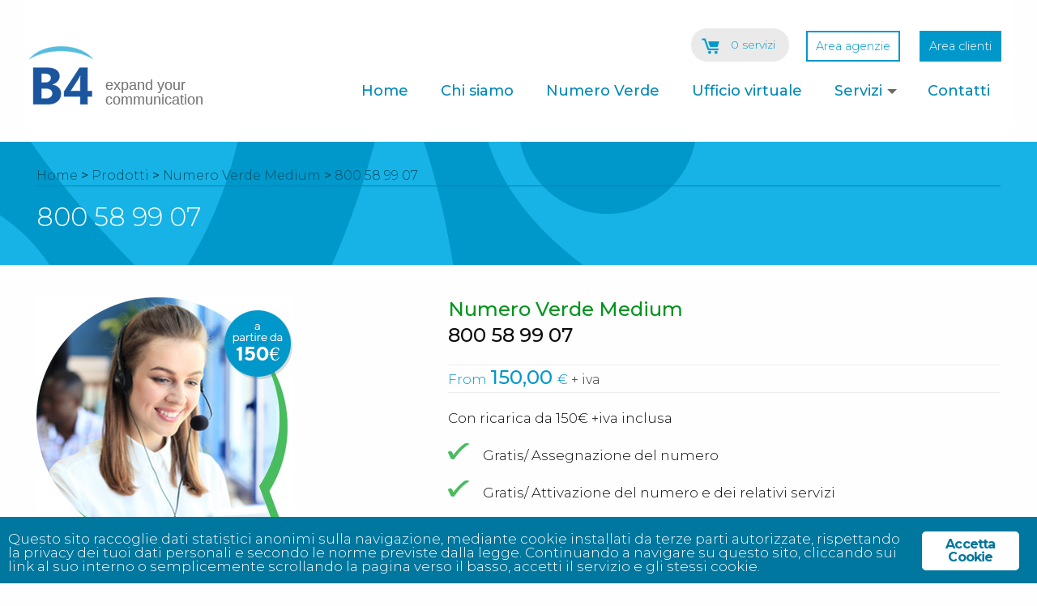

--- FILE ---
content_type: text/html; charset=UTF-8
request_url: https://www.b4tlc.it/prodotto/800-58-99-07/
body_size: 14568
content:
<!doctype html>
<html class="no-js" lang="en" dir="ltr">
  <head>
    <meta charset="utf-8">
    <meta http-equiv="x-ua-compatible" content="ie=edge">
    <meta name="viewport" content="width=device-width, initial-scale=1.0">
    <title>B4 srl</title>
    <link rel="stylesheet" href="https://www.b4tlc.it/wp-content/themes/b4/css/foundation.css">
    <link rel="stylesheet" href="https://www.b4tlc.it/wp-content/themes/b4/css/app.css">
    <link rel="stylesheet" href="https://www.b4tlc.it/wp-content/themes/b4/style.css">
	<link href="https://fonts.googleapis.com/css?family=Montserrat:300,500,700" rel="stylesheet">
	<meta name='robots' content='max-image-preview:large' />
<script type="text/javascript">
window._wpemojiSettings = {"baseUrl":"https:\/\/s.w.org\/images\/core\/emoji\/14.0.0\/72x72\/","ext":".png","svgUrl":"https:\/\/s.w.org\/images\/core\/emoji\/14.0.0\/svg\/","svgExt":".svg","source":{"concatemoji":"https:\/\/www.b4tlc.it\/wp-includes\/js\/wp-emoji-release.min.js?ver=6.1.9"}};
/*! This file is auto-generated */
!function(e,a,t){var n,r,o,i=a.createElement("canvas"),p=i.getContext&&i.getContext("2d");function s(e,t){var a=String.fromCharCode,e=(p.clearRect(0,0,i.width,i.height),p.fillText(a.apply(this,e),0,0),i.toDataURL());return p.clearRect(0,0,i.width,i.height),p.fillText(a.apply(this,t),0,0),e===i.toDataURL()}function c(e){var t=a.createElement("script");t.src=e,t.defer=t.type="text/javascript",a.getElementsByTagName("head")[0].appendChild(t)}for(o=Array("flag","emoji"),t.supports={everything:!0,everythingExceptFlag:!0},r=0;r<o.length;r++)t.supports[o[r]]=function(e){if(p&&p.fillText)switch(p.textBaseline="top",p.font="600 32px Arial",e){case"flag":return s([127987,65039,8205,9895,65039],[127987,65039,8203,9895,65039])?!1:!s([55356,56826,55356,56819],[55356,56826,8203,55356,56819])&&!s([55356,57332,56128,56423,56128,56418,56128,56421,56128,56430,56128,56423,56128,56447],[55356,57332,8203,56128,56423,8203,56128,56418,8203,56128,56421,8203,56128,56430,8203,56128,56423,8203,56128,56447]);case"emoji":return!s([129777,127995,8205,129778,127999],[129777,127995,8203,129778,127999])}return!1}(o[r]),t.supports.everything=t.supports.everything&&t.supports[o[r]],"flag"!==o[r]&&(t.supports.everythingExceptFlag=t.supports.everythingExceptFlag&&t.supports[o[r]]);t.supports.everythingExceptFlag=t.supports.everythingExceptFlag&&!t.supports.flag,t.DOMReady=!1,t.readyCallback=function(){t.DOMReady=!0},t.supports.everything||(n=function(){t.readyCallback()},a.addEventListener?(a.addEventListener("DOMContentLoaded",n,!1),e.addEventListener("load",n,!1)):(e.attachEvent("onload",n),a.attachEvent("onreadystatechange",function(){"complete"===a.readyState&&t.readyCallback()})),(e=t.source||{}).concatemoji?c(e.concatemoji):e.wpemoji&&e.twemoji&&(c(e.twemoji),c(e.wpemoji)))}(window,document,window._wpemojiSettings);
</script>
<style type="text/css">
img.wp-smiley,
img.emoji {
	display: inline !important;
	border: none !important;
	box-shadow: none !important;
	height: 1em !important;
	width: 1em !important;
	margin: 0 0.07em !important;
	vertical-align: -0.1em !important;
	background: none !important;
	padding: 0 !important;
}
</style>
	<link rel='stylesheet' id='wp-color-picker-css' href='https://www.b4tlc.it/wp-admin/css/color-picker.min.css?ver=6.1.9' type='text/css' media='all' />
<link rel='stylesheet' id='wp-block-library-css' href='https://www.b4tlc.it/wp-includes/css/dist/block-library/style.min.css?ver=6.1.9' type='text/css' media='all' />
<link rel='stylesheet' id='wc-blocks-vendors-style-css' href='https://www.b4tlc.it/wp-content/plugins/woocommerce/packages/woocommerce-blocks/build/wc-blocks-vendors-style.css?ver=9.1.5' type='text/css' media='all' />
<link rel='stylesheet' id='wc-blocks-style-css' href='https://www.b4tlc.it/wp-content/plugins/woocommerce/packages/woocommerce-blocks/build/wc-blocks-style.css?ver=9.1.5' type='text/css' media='all' />
<link rel='stylesheet' id='classic-theme-styles-css' href='https://www.b4tlc.it/wp-includes/css/classic-themes.min.css?ver=1' type='text/css' media='all' />
<style id='global-styles-inline-css' type='text/css'>
body{--wp--preset--color--black: #000000;--wp--preset--color--cyan-bluish-gray: #abb8c3;--wp--preset--color--white: #ffffff;--wp--preset--color--pale-pink: #f78da7;--wp--preset--color--vivid-red: #cf2e2e;--wp--preset--color--luminous-vivid-orange: #ff6900;--wp--preset--color--luminous-vivid-amber: #fcb900;--wp--preset--color--light-green-cyan: #7bdcb5;--wp--preset--color--vivid-green-cyan: #00d084;--wp--preset--color--pale-cyan-blue: #8ed1fc;--wp--preset--color--vivid-cyan-blue: #0693e3;--wp--preset--color--vivid-purple: #9b51e0;--wp--preset--gradient--vivid-cyan-blue-to-vivid-purple: linear-gradient(135deg,rgba(6,147,227,1) 0%,rgb(155,81,224) 100%);--wp--preset--gradient--light-green-cyan-to-vivid-green-cyan: linear-gradient(135deg,rgb(122,220,180) 0%,rgb(0,208,130) 100%);--wp--preset--gradient--luminous-vivid-amber-to-luminous-vivid-orange: linear-gradient(135deg,rgba(252,185,0,1) 0%,rgba(255,105,0,1) 100%);--wp--preset--gradient--luminous-vivid-orange-to-vivid-red: linear-gradient(135deg,rgba(255,105,0,1) 0%,rgb(207,46,46) 100%);--wp--preset--gradient--very-light-gray-to-cyan-bluish-gray: linear-gradient(135deg,rgb(238,238,238) 0%,rgb(169,184,195) 100%);--wp--preset--gradient--cool-to-warm-spectrum: linear-gradient(135deg,rgb(74,234,220) 0%,rgb(151,120,209) 20%,rgb(207,42,186) 40%,rgb(238,44,130) 60%,rgb(251,105,98) 80%,rgb(254,248,76) 100%);--wp--preset--gradient--blush-light-purple: linear-gradient(135deg,rgb(255,206,236) 0%,rgb(152,150,240) 100%);--wp--preset--gradient--blush-bordeaux: linear-gradient(135deg,rgb(254,205,165) 0%,rgb(254,45,45) 50%,rgb(107,0,62) 100%);--wp--preset--gradient--luminous-dusk: linear-gradient(135deg,rgb(255,203,112) 0%,rgb(199,81,192) 50%,rgb(65,88,208) 100%);--wp--preset--gradient--pale-ocean: linear-gradient(135deg,rgb(255,245,203) 0%,rgb(182,227,212) 50%,rgb(51,167,181) 100%);--wp--preset--gradient--electric-grass: linear-gradient(135deg,rgb(202,248,128) 0%,rgb(113,206,126) 100%);--wp--preset--gradient--midnight: linear-gradient(135deg,rgb(2,3,129) 0%,rgb(40,116,252) 100%);--wp--preset--duotone--dark-grayscale: url('#wp-duotone-dark-grayscale');--wp--preset--duotone--grayscale: url('#wp-duotone-grayscale');--wp--preset--duotone--purple-yellow: url('#wp-duotone-purple-yellow');--wp--preset--duotone--blue-red: url('#wp-duotone-blue-red');--wp--preset--duotone--midnight: url('#wp-duotone-midnight');--wp--preset--duotone--magenta-yellow: url('#wp-duotone-magenta-yellow');--wp--preset--duotone--purple-green: url('#wp-duotone-purple-green');--wp--preset--duotone--blue-orange: url('#wp-duotone-blue-orange');--wp--preset--font-size--small: 13px;--wp--preset--font-size--medium: 20px;--wp--preset--font-size--large: 36px;--wp--preset--font-size--x-large: 42px;--wp--preset--spacing--20: 0.44rem;--wp--preset--spacing--30: 0.67rem;--wp--preset--spacing--40: 1rem;--wp--preset--spacing--50: 1.5rem;--wp--preset--spacing--60: 2.25rem;--wp--preset--spacing--70: 3.38rem;--wp--preset--spacing--80: 5.06rem;}:where(.is-layout-flex){gap: 0.5em;}body .is-layout-flow > .alignleft{float: left;margin-inline-start: 0;margin-inline-end: 2em;}body .is-layout-flow > .alignright{float: right;margin-inline-start: 2em;margin-inline-end: 0;}body .is-layout-flow > .aligncenter{margin-left: auto !important;margin-right: auto !important;}body .is-layout-constrained > .alignleft{float: left;margin-inline-start: 0;margin-inline-end: 2em;}body .is-layout-constrained > .alignright{float: right;margin-inline-start: 2em;margin-inline-end: 0;}body .is-layout-constrained > .aligncenter{margin-left: auto !important;margin-right: auto !important;}body .is-layout-constrained > :where(:not(.alignleft):not(.alignright):not(.alignfull)){max-width: var(--wp--style--global--content-size);margin-left: auto !important;margin-right: auto !important;}body .is-layout-constrained > .alignwide{max-width: var(--wp--style--global--wide-size);}body .is-layout-flex{display: flex;}body .is-layout-flex{flex-wrap: wrap;align-items: center;}body .is-layout-flex > *{margin: 0;}:where(.wp-block-columns.is-layout-flex){gap: 2em;}.has-black-color{color: var(--wp--preset--color--black) !important;}.has-cyan-bluish-gray-color{color: var(--wp--preset--color--cyan-bluish-gray) !important;}.has-white-color{color: var(--wp--preset--color--white) !important;}.has-pale-pink-color{color: var(--wp--preset--color--pale-pink) !important;}.has-vivid-red-color{color: var(--wp--preset--color--vivid-red) !important;}.has-luminous-vivid-orange-color{color: var(--wp--preset--color--luminous-vivid-orange) !important;}.has-luminous-vivid-amber-color{color: var(--wp--preset--color--luminous-vivid-amber) !important;}.has-light-green-cyan-color{color: var(--wp--preset--color--light-green-cyan) !important;}.has-vivid-green-cyan-color{color: var(--wp--preset--color--vivid-green-cyan) !important;}.has-pale-cyan-blue-color{color: var(--wp--preset--color--pale-cyan-blue) !important;}.has-vivid-cyan-blue-color{color: var(--wp--preset--color--vivid-cyan-blue) !important;}.has-vivid-purple-color{color: var(--wp--preset--color--vivid-purple) !important;}.has-black-background-color{background-color: var(--wp--preset--color--black) !important;}.has-cyan-bluish-gray-background-color{background-color: var(--wp--preset--color--cyan-bluish-gray) !important;}.has-white-background-color{background-color: var(--wp--preset--color--white) !important;}.has-pale-pink-background-color{background-color: var(--wp--preset--color--pale-pink) !important;}.has-vivid-red-background-color{background-color: var(--wp--preset--color--vivid-red) !important;}.has-luminous-vivid-orange-background-color{background-color: var(--wp--preset--color--luminous-vivid-orange) !important;}.has-luminous-vivid-amber-background-color{background-color: var(--wp--preset--color--luminous-vivid-amber) !important;}.has-light-green-cyan-background-color{background-color: var(--wp--preset--color--light-green-cyan) !important;}.has-vivid-green-cyan-background-color{background-color: var(--wp--preset--color--vivid-green-cyan) !important;}.has-pale-cyan-blue-background-color{background-color: var(--wp--preset--color--pale-cyan-blue) !important;}.has-vivid-cyan-blue-background-color{background-color: var(--wp--preset--color--vivid-cyan-blue) !important;}.has-vivid-purple-background-color{background-color: var(--wp--preset--color--vivid-purple) !important;}.has-black-border-color{border-color: var(--wp--preset--color--black) !important;}.has-cyan-bluish-gray-border-color{border-color: var(--wp--preset--color--cyan-bluish-gray) !important;}.has-white-border-color{border-color: var(--wp--preset--color--white) !important;}.has-pale-pink-border-color{border-color: var(--wp--preset--color--pale-pink) !important;}.has-vivid-red-border-color{border-color: var(--wp--preset--color--vivid-red) !important;}.has-luminous-vivid-orange-border-color{border-color: var(--wp--preset--color--luminous-vivid-orange) !important;}.has-luminous-vivid-amber-border-color{border-color: var(--wp--preset--color--luminous-vivid-amber) !important;}.has-light-green-cyan-border-color{border-color: var(--wp--preset--color--light-green-cyan) !important;}.has-vivid-green-cyan-border-color{border-color: var(--wp--preset--color--vivid-green-cyan) !important;}.has-pale-cyan-blue-border-color{border-color: var(--wp--preset--color--pale-cyan-blue) !important;}.has-vivid-cyan-blue-border-color{border-color: var(--wp--preset--color--vivid-cyan-blue) !important;}.has-vivid-purple-border-color{border-color: var(--wp--preset--color--vivid-purple) !important;}.has-vivid-cyan-blue-to-vivid-purple-gradient-background{background: var(--wp--preset--gradient--vivid-cyan-blue-to-vivid-purple) !important;}.has-light-green-cyan-to-vivid-green-cyan-gradient-background{background: var(--wp--preset--gradient--light-green-cyan-to-vivid-green-cyan) !important;}.has-luminous-vivid-amber-to-luminous-vivid-orange-gradient-background{background: var(--wp--preset--gradient--luminous-vivid-amber-to-luminous-vivid-orange) !important;}.has-luminous-vivid-orange-to-vivid-red-gradient-background{background: var(--wp--preset--gradient--luminous-vivid-orange-to-vivid-red) !important;}.has-very-light-gray-to-cyan-bluish-gray-gradient-background{background: var(--wp--preset--gradient--very-light-gray-to-cyan-bluish-gray) !important;}.has-cool-to-warm-spectrum-gradient-background{background: var(--wp--preset--gradient--cool-to-warm-spectrum) !important;}.has-blush-light-purple-gradient-background{background: var(--wp--preset--gradient--blush-light-purple) !important;}.has-blush-bordeaux-gradient-background{background: var(--wp--preset--gradient--blush-bordeaux) !important;}.has-luminous-dusk-gradient-background{background: var(--wp--preset--gradient--luminous-dusk) !important;}.has-pale-ocean-gradient-background{background: var(--wp--preset--gradient--pale-ocean) !important;}.has-electric-grass-gradient-background{background: var(--wp--preset--gradient--electric-grass) !important;}.has-midnight-gradient-background{background: var(--wp--preset--gradient--midnight) !important;}.has-small-font-size{font-size: var(--wp--preset--font-size--small) !important;}.has-medium-font-size{font-size: var(--wp--preset--font-size--medium) !important;}.has-large-font-size{font-size: var(--wp--preset--font-size--large) !important;}.has-x-large-font-size{font-size: var(--wp--preset--font-size--x-large) !important;}
.wp-block-navigation a:where(:not(.wp-element-button)){color: inherit;}
:where(.wp-block-columns.is-layout-flex){gap: 2em;}
.wp-block-pullquote{font-size: 1.5em;line-height: 1.6;}
</style>
<link rel='stylesheet' id='contact-form-7-css' href='https://www.b4tlc.it/wp-content/plugins/contact-form-7/includes/css/styles.css?ver=5.7.3' type='text/css' media='all' />
<link rel='stylesheet' id='ginger-style-css' href='https://www.b4tlc.it/wp-content/plugins/ginger/front/css/cookies-enabler.css?ver=6.1.9' type='text/css' media='all' />
<link rel='stylesheet' id='woocommerce-layout-css' href='https://www.b4tlc.it/wp-content/plugins/woocommerce/assets/css/woocommerce-layout.css?ver=7.3.0' type='text/css' media='all' />
<link rel='stylesheet' id='woocommerce-smallscreen-css' href='https://www.b4tlc.it/wp-content/plugins/woocommerce/assets/css/woocommerce-smallscreen.css?ver=7.3.0' type='text/css' media='only screen and (max-width: 768px)' />
<link rel='stylesheet' id='woocommerce-general-css' href='https://www.b4tlc.it/wp-content/plugins/woocommerce/assets/css/woocommerce.css?ver=7.3.0' type='text/css' media='all' />
<style id='woocommerce-inline-inline-css' type='text/css'>
.woocommerce form .form-row .required { visibility: visible; }
</style>
<link rel='stylesheet' id='wpml-legacy-horizontal-list-0-css' href='//www.b4tlc.it/wp-content/plugins/sitepress-multilingual-cms/templates/language-switchers/legacy-list-horizontal/style.css?ver=1' type='text/css' media='all' />
<style id='wpml-legacy-horizontal-list-0-inline-css' type='text/css'>
.wpml-ls-statics-shortcode_actions{background-color:#ffffff;}
</style>
<link rel='stylesheet' id='yith_wccl_frontend-css' href='https://www.b4tlc.it/wp-content/plugins/yith-woocommerce-product-add-ons/v1/assets/css/yith-wccl.css?ver=2.18.0' type='text/css' media='all' />
<style id='yith_wccl_frontend-inline-css' type='text/css'>
.select_option .yith_wccl_tooltip > span{background: #222222;color: #ffffff;}
			.select_option .yith_wccl_tooltip.bottom span:after{border-bottom-color: #222222;}
			.select_option .yith_wccl_tooltip.top span:after{border-top-color: #222222;}
</style>
<link rel='stylesheet' id='jquery-ui-css' href='https://www.b4tlc.it/wp-content/plugins/yith-woocommerce-product-add-ons//v1/assets/css/jquery-ui.min.css?ver=1.11.4' type='text/css' media='all' />
<link rel='stylesheet' id='yith_wapo_frontend-css' href='https://www.b4tlc.it/wp-content/plugins/yith-woocommerce-product-add-ons//v1/assets/css/yith-wapo.css?ver=2.18.0' type='text/css' media='all' />
<style id='yith_wapo_frontend-inline-css' type='text/css'>

				.wapo_option_tooltip .yith_wccl_tooltip > span {
					background: #222222;
					color: #ffffff;
				}
				.wapo_option_tooltip .yith_wccl_tooltip.bottom span:after {
					border-bottom-color: #222222;
				}
				.wapo_option_tooltip .yith_wccl_tooltip.top span:after {
					border-top-color: #222222;
				}
.ywapo_miss_required::before {content: 'Errore: Selezione errata!';}
</style>
<link rel='stylesheet' id='yith_wapo_frontend-colorpicker-css' href='https://www.b4tlc.it/wp-content/plugins/yith-woocommerce-product-add-ons//v1/assets/css/color-picker.min.css?ver=2.18.0' type='text/css' media='all' />
<link rel='stylesheet' id='dashicons-css' href='https://www.b4tlc.it/wp-includes/css/dashicons.min.css?ver=6.1.9' type='text/css' media='all' />
<style id='dashicons-inline-css' type='text/css'>
[data-font="Dashicons"]:before {font-family: 'Dashicons' !important;content: attr(data-icon) !important;speak: none !important;font-weight: normal !important;font-variant: normal !important;text-transform: none !important;line-height: 1 !important;font-style: normal !important;-webkit-font-smoothing: antialiased !important;-moz-osx-font-smoothing: grayscale !important;}
</style>
<script type="text/template" id="tmpl-variation-template">
	<div class="woocommerce-variation-description">{{{ data.variation.variation_description }}}</div>
	<div class="woocommerce-variation-price">{{{ data.variation.price_html }}}</div>
	<div class="woocommerce-variation-availability">{{{ data.variation.availability_html }}}</div>
</script>
<script type="text/template" id="tmpl-unavailable-variation-template">
	<p>Questo prodotto non è disponibile. Scegli un&#039;altra combinazione.</p>
</script>
<script type='text/javascript' src='https://www.b4tlc.it/wp-includes/js/jquery/jquery.min.js?ver=3.6.1' id='jquery-core-js'></script>
<script type='text/javascript' src='https://www.b4tlc.it/wp-includes/js/jquery/jquery-migrate.min.js?ver=3.3.2' id='jquery-migrate-js'></script>
<script type='text/javascript' src='https://www.b4tlc.it/wp-content/plugins/ginger/addon/analytics/gingeranalytics.min.js?ver=6.1.9' id='ginger-analytics_script-js'></script>
<script type='text/javascript' src='https://www.b4tlc.it/wp-content/plugins/ginger/front/js/cookies-enabler.min.js?ver=6.1.9' id='ginger-cookies-enabler-js'></script>
<link rel="https://api.w.org/" href="https://www.b4tlc.it/wp-json/" /><link rel="alternate" type="application/json" href="https://www.b4tlc.it/wp-json/wp/v2/product/5231" /><link rel="EditURI" type="application/rsd+xml" title="RSD" href="https://www.b4tlc.it/xmlrpc.php?rsd" />
<link rel="wlwmanifest" type="application/wlwmanifest+xml" href="https://www.b4tlc.it/wp-includes/wlwmanifest.xml" />
<meta name="generator" content="WordPress 6.1.9" />
<meta name="generator" content="WooCommerce 7.3.0" />
<link rel="canonical" href="https://www.b4tlc.it/prodotto/800-58-99-07/" />
<link rel='shortlink' href='https://www.b4tlc.it/?p=5231' />
<link rel="alternate" type="application/json+oembed" href="https://www.b4tlc.it/wp-json/oembed/1.0/embed?url=https%3A%2F%2Fwww.b4tlc.it%2Fprodotto%2F800-58-99-07%2F" />
<link rel="alternate" type="text/xml+oembed" href="https://www.b4tlc.it/wp-json/oembed/1.0/embed?url=https%3A%2F%2Fwww.b4tlc.it%2Fprodotto%2F800-58-99-07%2F&#038;format=xml" />
<meta name="generator" content="WPML ver:4.2.4 stt:1,27;" />
            <script type="text/javascript">
        var ginger_logger = "Y";
        var ginger_logger_url = "https://www.b4tlc.it";
        var current_url = "https://www.b4tlc.it/prodotto/800-58-99-07/";

        function gingerAjaxLogTime(status) {
            var xmlHttp = new XMLHttpRequest();
            var parameters = "ginger_action=time";
            var url= ginger_logger_url + "?" + parameters;
            xmlHttp.open("GET", url, true);

            //Black magic paragraph
            xmlHttp.setRequestHeader("Content-type", "application/x-www-form-urlencoded");

            xmlHttp.onreadystatechange = function() {
                if(xmlHttp.readyState == 4 && xmlHttp.status == 200) {
                    var time = xmlHttp.responseText;
                    gingerAjaxLogger(time, status);
                }
            }

            xmlHttp.send(parameters);
        }

        function gingerAjaxLogger(ginger_logtime, status) {
            console.log(ginger_logtime);
            var xmlHttp = new XMLHttpRequest();
            var parameters = "ginger_action=log&time=" + ginger_logtime + "&url=" + current_url + "&status=" + status;
            var url= ginger_logger_url + "?" + parameters;
            //console.log(url);
            xmlHttp.open("GET", url, true);

            //Black magic paragraph
            xmlHttp.setRequestHeader("Content-type", "application/x-www-form-urlencoded");

            xmlHttp.send(parameters);
        }

    </script>
            <style>
            .ginger_container.light {
             background-color: #00779e;
             color: #ffffff;
                        }

                        a.ginger_btn.ginger-accept, a.ginger_btn.ginger-disable, .ginger_btn {
                background: #ffffff !important;
            }

            a.ginger_btn.ginger-accept:hover, a.ginger_btn.ginger-disable:hover, .ginger_btn {
                background: #ffffff !important;
            }

                                    a.ginger_btn {
                color: #00779e !important;
            }

                                    .ginger_container.light a {
             color: #00779e;
                        }

                                </style>
    	<noscript><style>.woocommerce-product-gallery{ opacity: 1 !important; }</style></noscript>
			<style type="text/css" id="wp-custom-css">
			li.product .variations_form.cart div.variations {
    margin-bottom: 5px;
    display: none;
}		</style>
		  </head>
  <body>
  <div class="off-canvas-wrapper">
  <div class="off-canvas-wrapper-inner" data-off-canvas-overlap>

    <!-- off-canvas title bar for 'small' screen -->
	   <div class="text-center show-for-small-only" style="margin-top: 48px"><a href="/"><img src="https://www.b4tlc.it/wp-content/themes/b4/images/logo-b4.png" alt="B4 srl: servizi per le telecomunicazioni" style="padding:8px"></a></div>

    <div class="title-bar flex-container" data-responsive-toggle="widemenu" data-hide-for="medium" style="display: flex!important;">
     	 <div class="title-bar-left">
        <button class="menu-icon" type="button" data-open="offCanvasLeft"></button>

      </div>

      <!-- button cart  IT version -->
            <div class="title-bar-right">
        <a href="/carrello/" class="link-top"><img src="https://www.b4tlc.it/wp-content/themes/b4/images/ico-cart.png" style="padding-right: 10px;"></a>&nbsp;&nbsp;
        <a href="mailto:info@b4tlc.it" class="link-top"><img src="https://www.b4tlc.it/wp-content/themes/b4/images/ico-mail.png" style="padding-right: 10px;"></a>
        &nbsp;&nbsp;<a href="tel:+390695545501"><img src="https://www.b4tlc.it/wp-content/themes/b4/images/ico-tel.png" style="padding-right: 10px"></a>
      </div>
      
      <!-- button cart  EN version -->
          </div>

    <!-- off-canvas left menu -->
    <div class="off-canvas position-left" id="offCanvasLeft" data-off-canvas>
	<button class="close-button" aria-label="Close menu" type="button" data-close=""><span aria-hidden="true"><A> X </A></span> </button>

  <!-- left menu IT -->
        <ul class="vertical menu margine-menu" data-accordion-menu>
		<li><a href="/" data-close="">Home</a></li>
		<li><a href="/chi-siamo/" data-close="">Chi siamo</a></li>
		<li><a href="/numero-verde/" data-close="">Numero Verde</a></li>
		<li><a href="/prodotto/call-center-virtuale/" data-close="">Ufficio Virtuale</a></li>
		<li><a href="/servizi/" data-close="">Tutti i servizi</a></li>
		<li><a href="/contatti/" data-close="">Contatti</a></li>
		<li><a href="#" data-close="">Area Agenzie</a></li>
		<li><a href="https://customers.b4tlc.it/application/B4tlc/index.php?r=site/login" data-close="">Area Clienti</a></li>
    <li></li>
      </ul>
  
    <!-- left menu EN -->

    

    </div>

    <!-- CONTENUTI DI PAGINA -->

		<header id="header" class="topbar-sticky-shrink-header" style="padding-top: 0px">
		</header>

		<div data-sticky-container class="hide-for-small-only">
		  <div data-sticky data-margin-top='0' data-top-anchor="header:bottom" data-btm-anchor="content:bottom">
			<div class="row top-bar topbar-sticky-shrink">
			  <div class="top-bar-title">
				<a href="/"><img src="https://www.b4tlc.it/wp-content/themes/b4/images/logo-b4.png" class="logo" alt="B4 srl: servizi per le telecomunicazioni" /></a>
			  </div>
			  <div class="top-bar-right">
			 <div class="bottoni-top">
          <p class="text-right" style="font-size: 0.875rem">

          <!-- Header menu + manin menu IT - cart  IT -->
                        <a class="cart-customlocation" href="https://www.b4tlc.it/carrello/" title="Vai al tuo carrello">
              <img src="https://www.b4tlc.it/wp-content/themes/b4/images/ico-cart-blu.png" style="padding-right: 10px">
              0 servizi            </a>

				<a href="#" class="hollow button">Area agenzie</a>
        <a href="https://customers.b4tlc.it/application/B4tlc/index.php?r=site/login" class="button quadrato">Area clienti</a></p></div>


    		<ul class="menu dropdown medium-horizontal" data-responsive-menu="accordion medium-dropdown">
          <li><a href="/" class="cool-link">Home</a></li>
          <li><a href="/chi-siamo/" class="cool-link">Chi siamo</a></li>
          <li><a href="/numero-verde/" class="cool-link">Numero Verde</a></li>
          <li><a href="/prodotto/call-center-virtuale/" class="cool-link">Ufficio virtuale</a></li>
          <li><a href="/servizi/">Servizi</a>
          <ul class="menu vertical nested">
            <li><a href="/numerazione-premium/" class="sottomenu">Numerazione Premium</a></li>
            <li><a href="/carte-di-credito/" class="sottomenu">Carte di credito</a></li>
            <li><a href="/linee-voip/" class="sottomenu">Linee Voip</a></li>
            <li><a href="/fax-mail/" class="sottomenu">Fax Mail</a></li>
            <li><a href="/sms-marketing/" class="sottomenu">SMS Marketing</a></li>

					</ul>
				  </li>
          <li><a href="/contatti" class="cool-link">Contatti</a></li>
          <li></li>
				</ul>
        
        <!-- Header menu + manin menu EN -->
          
			  </div>
			</div>
		  </div>
		</div>

		<br />
		<div id="titolo-pagina">
			<div class="row">
				<div class="small-12 columns">
				<div class="breadcrumbs"><!-- Breadcrumb NavXT 7.1.0 -->
<span property="itemListElement" typeof="ListItem"><a property="item" typeof="WebPage" title="Go to B4 srl - Servizi per le Telecomunicazioni." href="https://www.b4tlc.it" class="home"><span property="name">Home</span></a><meta property="position" content="1"></span> &gt; <span property="itemListElement" typeof="ListItem"><a property="item" typeof="WebPage" title="Go to Prodotti." href="https://www.b4tlc.it/negozio/" class="archive post-product-archive"><span property="name">Prodotti</span></a><meta property="position" content="2"></span> &gt; <span property="itemListElement" typeof="ListItem"><a property="item" typeof="WebPage" title="Go to the Numero Verde Medium Categoria archives." href="https://www.b4tlc.it/categoria-prodotto/numero-verde-medium/" class="taxonomy product_cat"><span property="name">Numero Verde Medium</span></a><meta property="position" content="3"></span> &gt; <span class="post post-product current-item">800 58 99 07</span></div>
				<h1>800 58 99 07</h1>
				</div>
			</div>
		</div>		
<div class="row contenuti-pagina">
		
			<div class="woocommerce-notices-wrapper"></div><div class="large-5 medium-5 small-12 columns">

	
<div class="woocommerce-product-gallery woocommerce-product-gallery--with-images woocommerce-product-gallery--columns-4 images" data-columns="4" style="opacity: 1!important; transition: opacity .25s ease-in-out;">
	<figure class="woocommerce-product-gallery__wrapper">
		<img width="317" height="318" src="https://www.b4tlc.it/wp-content/uploads/2018/11/banner-numero-verde-medium.jpg" class="wp-post-image" alt="" decoding="async" loading="lazy" title="banner-numero-verde-medium" data-caption="" data-src="https://www.b4tlc.it/wp-content/uploads/2018/11/banner-numero-verde-medium.jpg" data-large_image="https://www.b4tlc.it/wp-content/uploads/2018/11/banner-numero-verde-medium.jpg" data-large_image_width="317" data-large_image_height="318" srcset="https://www.b4tlc.it/wp-content/uploads/2018/11/banner-numero-verde-medium.jpg 317w, https://www.b4tlc.it/wp-content/uploads/2018/11/banner-numero-verde-medium-150x150.jpg 150w, https://www.b4tlc.it/wp-content/uploads/2018/11/banner-numero-verde-medium-300x300.jpg 300w, https://www.b4tlc.it/wp-content/uploads/2018/11/banner-numero-verde-medium-100x100.jpg 100w" sizes="(max-width: 317px) 100vw, 317px" />	</figure>
</div>
</div>
	<div class="large-7 medium-7 small-12 columns">
	  <p class="categoria-single-scheda">Numero Verde Medium</p><p class="categoria-single-scheda"></p>		<h2 class="titolo-aggiuntivo-single">800 58 99 07</h2><p class="price">From <span class="woocommerce-Price-amount amount"><bdi>150,00&nbsp;<span class="woocommerce-Price-currencySymbol">&euro;</span></bdi></span> <small class="woocommerce-price-suffix">+ iva</small></p>
<div class="woocommerce-product-details__short-description">
	<p>Con ricarica da 150€ +iva inclusa</p>
<p><img class="alignleft size-full wp-image-102" src="http://34.154.89.188/wp-content/uploads/2018/11/check-mini.png" alt="" width="26" height="20" />Gratis/ Assegnazione del numero</p>
<p><img class="alignleft size-full wp-image-102" src="http://34.154.89.188/wp-content/uploads/2018/11/check-mini.png" alt="" width="26" height="20" />Gratis/ Attivazione del numero e dei relativi servizi</p>
<p><img class="alignleft size-full wp-image-102" src="http://34.154.89.188/wp-content/uploads/2018/11/check-mini.png" alt="" width="26" height="20" />Gratis/ Logo personalizzato</p>
<p><img class="alignleft size-full wp-image-102" src="http://34.154.89.188/wp-content/uploads/2018/11/check-mini.png" alt="" width="26" height="20" />Gratis su richiesta/ Visualizzazione numero chiamante</p>
</div>

<form class="variations_form cart" action="https://www.b4tlc.it/prodotto/800-58-99-07/" method="post" enctype='multipart/form-data' data-product_id="5231" data-product_variations="[{&quot;attributes&quot;:{&quot;attribute_ricarica-iniziale&quot;:&quot;150\u20ac +iva&quot;},&quot;availability_html&quot;:&quot;&lt;p class=\&quot;stock in-stock\&quot;&gt;1 disponibili&lt;\/p&gt;\n&quot;,&quot;backorders_allowed&quot;:false,&quot;dimensions&quot;:{&quot;length&quot;:&quot;&quot;,&quot;width&quot;:&quot;&quot;,&quot;height&quot;:&quot;&quot;},&quot;dimensions_html&quot;:&quot;N\/A&quot;,&quot;display_price&quot;:150,&quot;display_regular_price&quot;:150,&quot;image&quot;:{&quot;title&quot;:&quot;banner-numero-verde-medium&quot;,&quot;caption&quot;:&quot;&quot;,&quot;url&quot;:&quot;https:\/\/www.b4tlc.it\/wp-content\/uploads\/2018\/11\/banner-numero-verde-medium.jpg&quot;,&quot;alt&quot;:&quot;&quot;,&quot;src&quot;:&quot;https:\/\/www.b4tlc.it\/wp-content\/uploads\/2018\/11\/banner-numero-verde-medium.jpg&quot;,&quot;srcset&quot;:&quot;https:\/\/www.b4tlc.it\/wp-content\/uploads\/2018\/11\/banner-numero-verde-medium.jpg 317w, https:\/\/www.b4tlc.it\/wp-content\/uploads\/2018\/11\/banner-numero-verde-medium-150x150.jpg 150w, https:\/\/www.b4tlc.it\/wp-content\/uploads\/2018\/11\/banner-numero-verde-medium-300x300.jpg 300w, https:\/\/www.b4tlc.it\/wp-content\/uploads\/2018\/11\/banner-numero-verde-medium-100x100.jpg 100w&quot;,&quot;sizes&quot;:&quot;(max-width: 317px) 100vw, 317px&quot;,&quot;full_src&quot;:&quot;https:\/\/www.b4tlc.it\/wp-content\/uploads\/2018\/11\/banner-numero-verde-medium.jpg&quot;,&quot;full_src_w&quot;:317,&quot;full_src_h&quot;:318,&quot;gallery_thumbnail_src&quot;:&quot;https:\/\/www.b4tlc.it\/wp-content\/uploads\/2018\/11\/banner-numero-verde-medium-100x100.jpg&quot;,&quot;gallery_thumbnail_src_w&quot;:100,&quot;gallery_thumbnail_src_h&quot;:100,&quot;thumb_src&quot;:&quot;https:\/\/www.b4tlc.it\/wp-content\/uploads\/2018\/11\/banner-numero-verde-medium-300x300.jpg&quot;,&quot;thumb_src_w&quot;:300,&quot;thumb_src_h&quot;:300,&quot;src_w&quot;:317,&quot;src_h&quot;:318},&quot;image_id&quot;:2738,&quot;is_downloadable&quot;:false,&quot;is_in_stock&quot;:true,&quot;is_purchasable&quot;:true,&quot;is_sold_individually&quot;:&quot;no&quot;,&quot;is_virtual&quot;:true,&quot;max_qty&quot;:1,&quot;min_qty&quot;:1,&quot;price_html&quot;:&quot;&lt;span class=\&quot;price\&quot;&gt;&lt;span class=\&quot;woocommerce-Price-amount amount\&quot;&gt;&lt;bdi&gt;150,00&amp;nbsp;&lt;span class=\&quot;woocommerce-Price-currencySymbol\&quot;&gt;&amp;euro;&lt;\/span&gt;&lt;\/bdi&gt;&lt;\/span&gt; &lt;small class=\&quot;woocommerce-price-suffix\&quot;&gt;+ iva&lt;\/small&gt;&lt;\/span&gt;&quot;,&quot;sku&quot;:&quot;800 58 99 07 - 150\u20ac +iva&quot;,&quot;variation_description&quot;:&quot;&quot;,&quot;variation_id&quot;:5232,&quot;variation_is_active&quot;:true,&quot;variation_is_visible&quot;:true,&quot;weight&quot;:&quot;&quot;,&quot;weight_html&quot;:&quot;N\/A&quot;},{&quot;attributes&quot;:{&quot;attribute_ricarica-iniziale&quot;:&quot;200\u20ac +iva&quot;},&quot;availability_html&quot;:&quot;&lt;p class=\&quot;stock in-stock\&quot;&gt;1 disponibili&lt;\/p&gt;\n&quot;,&quot;backorders_allowed&quot;:false,&quot;dimensions&quot;:{&quot;length&quot;:&quot;&quot;,&quot;width&quot;:&quot;&quot;,&quot;height&quot;:&quot;&quot;},&quot;dimensions_html&quot;:&quot;N\/A&quot;,&quot;display_price&quot;:200,&quot;display_regular_price&quot;:200,&quot;image&quot;:{&quot;title&quot;:&quot;banner-numero-verde-medium&quot;,&quot;caption&quot;:&quot;&quot;,&quot;url&quot;:&quot;https:\/\/www.b4tlc.it\/wp-content\/uploads\/2018\/11\/banner-numero-verde-medium.jpg&quot;,&quot;alt&quot;:&quot;&quot;,&quot;src&quot;:&quot;https:\/\/www.b4tlc.it\/wp-content\/uploads\/2018\/11\/banner-numero-verde-medium.jpg&quot;,&quot;srcset&quot;:&quot;https:\/\/www.b4tlc.it\/wp-content\/uploads\/2018\/11\/banner-numero-verde-medium.jpg 317w, https:\/\/www.b4tlc.it\/wp-content\/uploads\/2018\/11\/banner-numero-verde-medium-150x150.jpg 150w, https:\/\/www.b4tlc.it\/wp-content\/uploads\/2018\/11\/banner-numero-verde-medium-300x300.jpg 300w, https:\/\/www.b4tlc.it\/wp-content\/uploads\/2018\/11\/banner-numero-verde-medium-100x100.jpg 100w&quot;,&quot;sizes&quot;:&quot;(max-width: 317px) 100vw, 317px&quot;,&quot;full_src&quot;:&quot;https:\/\/www.b4tlc.it\/wp-content\/uploads\/2018\/11\/banner-numero-verde-medium.jpg&quot;,&quot;full_src_w&quot;:317,&quot;full_src_h&quot;:318,&quot;gallery_thumbnail_src&quot;:&quot;https:\/\/www.b4tlc.it\/wp-content\/uploads\/2018\/11\/banner-numero-verde-medium-100x100.jpg&quot;,&quot;gallery_thumbnail_src_w&quot;:100,&quot;gallery_thumbnail_src_h&quot;:100,&quot;thumb_src&quot;:&quot;https:\/\/www.b4tlc.it\/wp-content\/uploads\/2018\/11\/banner-numero-verde-medium-300x300.jpg&quot;,&quot;thumb_src_w&quot;:300,&quot;thumb_src_h&quot;:300,&quot;src_w&quot;:317,&quot;src_h&quot;:318},&quot;image_id&quot;:2738,&quot;is_downloadable&quot;:false,&quot;is_in_stock&quot;:true,&quot;is_purchasable&quot;:true,&quot;is_sold_individually&quot;:&quot;no&quot;,&quot;is_virtual&quot;:true,&quot;max_qty&quot;:1,&quot;min_qty&quot;:1,&quot;price_html&quot;:&quot;&lt;span class=\&quot;price\&quot;&gt;&lt;span class=\&quot;woocommerce-Price-amount amount\&quot;&gt;&lt;bdi&gt;200,00&amp;nbsp;&lt;span class=\&quot;woocommerce-Price-currencySymbol\&quot;&gt;&amp;euro;&lt;\/span&gt;&lt;\/bdi&gt;&lt;\/span&gt; &lt;small class=\&quot;woocommerce-price-suffix\&quot;&gt;+ iva&lt;\/small&gt;&lt;\/span&gt;&quot;,&quot;sku&quot;:&quot;800 58 99 07 - 200\u20ac +iva&quot;,&quot;variation_description&quot;:&quot;&quot;,&quot;variation_id&quot;:5233,&quot;variation_is_active&quot;:true,&quot;variation_is_visible&quot;:true,&quot;weight&quot;:&quot;&quot;,&quot;weight_html&quot;:&quot;N\/A&quot;},{&quot;attributes&quot;:{&quot;attribute_ricarica-iniziale&quot;:&quot;250\u20ac +iva&quot;},&quot;availability_html&quot;:&quot;&lt;p class=\&quot;stock in-stock\&quot;&gt;1 disponibili&lt;\/p&gt;\n&quot;,&quot;backorders_allowed&quot;:false,&quot;dimensions&quot;:{&quot;length&quot;:&quot;&quot;,&quot;width&quot;:&quot;&quot;,&quot;height&quot;:&quot;&quot;},&quot;dimensions_html&quot;:&quot;N\/A&quot;,&quot;display_price&quot;:250,&quot;display_regular_price&quot;:250,&quot;image&quot;:{&quot;title&quot;:&quot;banner-numero-verde-medium&quot;,&quot;caption&quot;:&quot;&quot;,&quot;url&quot;:&quot;https:\/\/www.b4tlc.it\/wp-content\/uploads\/2018\/11\/banner-numero-verde-medium.jpg&quot;,&quot;alt&quot;:&quot;&quot;,&quot;src&quot;:&quot;https:\/\/www.b4tlc.it\/wp-content\/uploads\/2018\/11\/banner-numero-verde-medium.jpg&quot;,&quot;srcset&quot;:&quot;https:\/\/www.b4tlc.it\/wp-content\/uploads\/2018\/11\/banner-numero-verde-medium.jpg 317w, https:\/\/www.b4tlc.it\/wp-content\/uploads\/2018\/11\/banner-numero-verde-medium-150x150.jpg 150w, https:\/\/www.b4tlc.it\/wp-content\/uploads\/2018\/11\/banner-numero-verde-medium-300x300.jpg 300w, https:\/\/www.b4tlc.it\/wp-content\/uploads\/2018\/11\/banner-numero-verde-medium-100x100.jpg 100w&quot;,&quot;sizes&quot;:&quot;(max-width: 317px) 100vw, 317px&quot;,&quot;full_src&quot;:&quot;https:\/\/www.b4tlc.it\/wp-content\/uploads\/2018\/11\/banner-numero-verde-medium.jpg&quot;,&quot;full_src_w&quot;:317,&quot;full_src_h&quot;:318,&quot;gallery_thumbnail_src&quot;:&quot;https:\/\/www.b4tlc.it\/wp-content\/uploads\/2018\/11\/banner-numero-verde-medium-100x100.jpg&quot;,&quot;gallery_thumbnail_src_w&quot;:100,&quot;gallery_thumbnail_src_h&quot;:100,&quot;thumb_src&quot;:&quot;https:\/\/www.b4tlc.it\/wp-content\/uploads\/2018\/11\/banner-numero-verde-medium-300x300.jpg&quot;,&quot;thumb_src_w&quot;:300,&quot;thumb_src_h&quot;:300,&quot;src_w&quot;:317,&quot;src_h&quot;:318},&quot;image_id&quot;:2738,&quot;is_downloadable&quot;:false,&quot;is_in_stock&quot;:true,&quot;is_purchasable&quot;:true,&quot;is_sold_individually&quot;:&quot;no&quot;,&quot;is_virtual&quot;:true,&quot;max_qty&quot;:1,&quot;min_qty&quot;:1,&quot;price_html&quot;:&quot;&lt;span class=\&quot;price\&quot;&gt;&lt;span class=\&quot;woocommerce-Price-amount amount\&quot;&gt;&lt;bdi&gt;250,00&amp;nbsp;&lt;span class=\&quot;woocommerce-Price-currencySymbol\&quot;&gt;&amp;euro;&lt;\/span&gt;&lt;\/bdi&gt;&lt;\/span&gt; &lt;small class=\&quot;woocommerce-price-suffix\&quot;&gt;+ iva&lt;\/small&gt;&lt;\/span&gt;&quot;,&quot;sku&quot;:&quot;800 58 99 07 - 250\u20ac +iva&quot;,&quot;variation_description&quot;:&quot;&quot;,&quot;variation_id&quot;:5234,&quot;variation_is_active&quot;:true,&quot;variation_is_visible&quot;:true,&quot;weight&quot;:&quot;&quot;,&quot;weight_html&quot;:&quot;N\/A&quot;},{&quot;attributes&quot;:{&quot;attribute_ricarica-iniziale&quot;:&quot;300\u20ac +iva&quot;},&quot;availability_html&quot;:&quot;&lt;p class=\&quot;stock in-stock\&quot;&gt;1 disponibili&lt;\/p&gt;\n&quot;,&quot;backorders_allowed&quot;:false,&quot;dimensions&quot;:{&quot;length&quot;:&quot;&quot;,&quot;width&quot;:&quot;&quot;,&quot;height&quot;:&quot;&quot;},&quot;dimensions_html&quot;:&quot;N\/A&quot;,&quot;display_price&quot;:300,&quot;display_regular_price&quot;:300,&quot;image&quot;:{&quot;title&quot;:&quot;banner-numero-verde-medium&quot;,&quot;caption&quot;:&quot;&quot;,&quot;url&quot;:&quot;https:\/\/www.b4tlc.it\/wp-content\/uploads\/2018\/11\/banner-numero-verde-medium.jpg&quot;,&quot;alt&quot;:&quot;&quot;,&quot;src&quot;:&quot;https:\/\/www.b4tlc.it\/wp-content\/uploads\/2018\/11\/banner-numero-verde-medium.jpg&quot;,&quot;srcset&quot;:&quot;https:\/\/www.b4tlc.it\/wp-content\/uploads\/2018\/11\/banner-numero-verde-medium.jpg 317w, https:\/\/www.b4tlc.it\/wp-content\/uploads\/2018\/11\/banner-numero-verde-medium-150x150.jpg 150w, https:\/\/www.b4tlc.it\/wp-content\/uploads\/2018\/11\/banner-numero-verde-medium-300x300.jpg 300w, https:\/\/www.b4tlc.it\/wp-content\/uploads\/2018\/11\/banner-numero-verde-medium-100x100.jpg 100w&quot;,&quot;sizes&quot;:&quot;(max-width: 317px) 100vw, 317px&quot;,&quot;full_src&quot;:&quot;https:\/\/www.b4tlc.it\/wp-content\/uploads\/2018\/11\/banner-numero-verde-medium.jpg&quot;,&quot;full_src_w&quot;:317,&quot;full_src_h&quot;:318,&quot;gallery_thumbnail_src&quot;:&quot;https:\/\/www.b4tlc.it\/wp-content\/uploads\/2018\/11\/banner-numero-verde-medium-100x100.jpg&quot;,&quot;gallery_thumbnail_src_w&quot;:100,&quot;gallery_thumbnail_src_h&quot;:100,&quot;thumb_src&quot;:&quot;https:\/\/www.b4tlc.it\/wp-content\/uploads\/2018\/11\/banner-numero-verde-medium-300x300.jpg&quot;,&quot;thumb_src_w&quot;:300,&quot;thumb_src_h&quot;:300,&quot;src_w&quot;:317,&quot;src_h&quot;:318},&quot;image_id&quot;:2738,&quot;is_downloadable&quot;:false,&quot;is_in_stock&quot;:true,&quot;is_purchasable&quot;:true,&quot;is_sold_individually&quot;:&quot;no&quot;,&quot;is_virtual&quot;:true,&quot;max_qty&quot;:1,&quot;min_qty&quot;:1,&quot;price_html&quot;:&quot;&lt;span class=\&quot;price\&quot;&gt;&lt;span class=\&quot;woocommerce-Price-amount amount\&quot;&gt;&lt;bdi&gt;300,00&amp;nbsp;&lt;span class=\&quot;woocommerce-Price-currencySymbol\&quot;&gt;&amp;euro;&lt;\/span&gt;&lt;\/bdi&gt;&lt;\/span&gt; &lt;small class=\&quot;woocommerce-price-suffix\&quot;&gt;+ iva&lt;\/small&gt;&lt;\/span&gt;&quot;,&quot;sku&quot;:&quot;800 58 99 07 - 300\u20ac +iva&quot;,&quot;variation_description&quot;:&quot;&quot;,&quot;variation_id&quot;:5235,&quot;variation_is_active&quot;:true,&quot;variation_is_visible&quot;:true,&quot;weight&quot;:&quot;&quot;,&quot;weight_html&quot;:&quot;N\/A&quot;},{&quot;attributes&quot;:{&quot;attribute_ricarica-iniziale&quot;:&quot;350\u20ac +iva&quot;},&quot;availability_html&quot;:&quot;&lt;p class=\&quot;stock in-stock\&quot;&gt;1 disponibili&lt;\/p&gt;\n&quot;,&quot;backorders_allowed&quot;:false,&quot;dimensions&quot;:{&quot;length&quot;:&quot;&quot;,&quot;width&quot;:&quot;&quot;,&quot;height&quot;:&quot;&quot;},&quot;dimensions_html&quot;:&quot;N\/A&quot;,&quot;display_price&quot;:350,&quot;display_regular_price&quot;:350,&quot;image&quot;:{&quot;title&quot;:&quot;banner-numero-verde-medium&quot;,&quot;caption&quot;:&quot;&quot;,&quot;url&quot;:&quot;https:\/\/www.b4tlc.it\/wp-content\/uploads\/2018\/11\/banner-numero-verde-medium.jpg&quot;,&quot;alt&quot;:&quot;&quot;,&quot;src&quot;:&quot;https:\/\/www.b4tlc.it\/wp-content\/uploads\/2018\/11\/banner-numero-verde-medium.jpg&quot;,&quot;srcset&quot;:&quot;https:\/\/www.b4tlc.it\/wp-content\/uploads\/2018\/11\/banner-numero-verde-medium.jpg 317w, https:\/\/www.b4tlc.it\/wp-content\/uploads\/2018\/11\/banner-numero-verde-medium-150x150.jpg 150w, https:\/\/www.b4tlc.it\/wp-content\/uploads\/2018\/11\/banner-numero-verde-medium-300x300.jpg 300w, https:\/\/www.b4tlc.it\/wp-content\/uploads\/2018\/11\/banner-numero-verde-medium-100x100.jpg 100w&quot;,&quot;sizes&quot;:&quot;(max-width: 317px) 100vw, 317px&quot;,&quot;full_src&quot;:&quot;https:\/\/www.b4tlc.it\/wp-content\/uploads\/2018\/11\/banner-numero-verde-medium.jpg&quot;,&quot;full_src_w&quot;:317,&quot;full_src_h&quot;:318,&quot;gallery_thumbnail_src&quot;:&quot;https:\/\/www.b4tlc.it\/wp-content\/uploads\/2018\/11\/banner-numero-verde-medium-100x100.jpg&quot;,&quot;gallery_thumbnail_src_w&quot;:100,&quot;gallery_thumbnail_src_h&quot;:100,&quot;thumb_src&quot;:&quot;https:\/\/www.b4tlc.it\/wp-content\/uploads\/2018\/11\/banner-numero-verde-medium-300x300.jpg&quot;,&quot;thumb_src_w&quot;:300,&quot;thumb_src_h&quot;:300,&quot;src_w&quot;:317,&quot;src_h&quot;:318},&quot;image_id&quot;:2738,&quot;is_downloadable&quot;:false,&quot;is_in_stock&quot;:true,&quot;is_purchasable&quot;:true,&quot;is_sold_individually&quot;:&quot;no&quot;,&quot;is_virtual&quot;:true,&quot;max_qty&quot;:1,&quot;min_qty&quot;:1,&quot;price_html&quot;:&quot;&lt;span class=\&quot;price\&quot;&gt;&lt;span class=\&quot;woocommerce-Price-amount amount\&quot;&gt;&lt;bdi&gt;350,00&amp;nbsp;&lt;span class=\&quot;woocommerce-Price-currencySymbol\&quot;&gt;&amp;euro;&lt;\/span&gt;&lt;\/bdi&gt;&lt;\/span&gt; &lt;small class=\&quot;woocommerce-price-suffix\&quot;&gt;+ iva&lt;\/small&gt;&lt;\/span&gt;&quot;,&quot;sku&quot;:&quot;800 58 99 07 - 350\u20ac +iva&quot;,&quot;variation_description&quot;:&quot;&quot;,&quot;variation_id&quot;:5236,&quot;variation_is_active&quot;:true,&quot;variation_is_visible&quot;:true,&quot;weight&quot;:&quot;&quot;,&quot;weight_html&quot;:&quot;N\/A&quot;},{&quot;attributes&quot;:{&quot;attribute_ricarica-iniziale&quot;:&quot;400\u20ac +iva&quot;},&quot;availability_html&quot;:&quot;&lt;p class=\&quot;stock in-stock\&quot;&gt;1 disponibili&lt;\/p&gt;\n&quot;,&quot;backorders_allowed&quot;:false,&quot;dimensions&quot;:{&quot;length&quot;:&quot;&quot;,&quot;width&quot;:&quot;&quot;,&quot;height&quot;:&quot;&quot;},&quot;dimensions_html&quot;:&quot;N\/A&quot;,&quot;display_price&quot;:400,&quot;display_regular_price&quot;:400,&quot;image&quot;:{&quot;title&quot;:&quot;banner-numero-verde-medium&quot;,&quot;caption&quot;:&quot;&quot;,&quot;url&quot;:&quot;https:\/\/www.b4tlc.it\/wp-content\/uploads\/2018\/11\/banner-numero-verde-medium.jpg&quot;,&quot;alt&quot;:&quot;&quot;,&quot;src&quot;:&quot;https:\/\/www.b4tlc.it\/wp-content\/uploads\/2018\/11\/banner-numero-verde-medium.jpg&quot;,&quot;srcset&quot;:&quot;https:\/\/www.b4tlc.it\/wp-content\/uploads\/2018\/11\/banner-numero-verde-medium.jpg 317w, https:\/\/www.b4tlc.it\/wp-content\/uploads\/2018\/11\/banner-numero-verde-medium-150x150.jpg 150w, https:\/\/www.b4tlc.it\/wp-content\/uploads\/2018\/11\/banner-numero-verde-medium-300x300.jpg 300w, https:\/\/www.b4tlc.it\/wp-content\/uploads\/2018\/11\/banner-numero-verde-medium-100x100.jpg 100w&quot;,&quot;sizes&quot;:&quot;(max-width: 317px) 100vw, 317px&quot;,&quot;full_src&quot;:&quot;https:\/\/www.b4tlc.it\/wp-content\/uploads\/2018\/11\/banner-numero-verde-medium.jpg&quot;,&quot;full_src_w&quot;:317,&quot;full_src_h&quot;:318,&quot;gallery_thumbnail_src&quot;:&quot;https:\/\/www.b4tlc.it\/wp-content\/uploads\/2018\/11\/banner-numero-verde-medium-100x100.jpg&quot;,&quot;gallery_thumbnail_src_w&quot;:100,&quot;gallery_thumbnail_src_h&quot;:100,&quot;thumb_src&quot;:&quot;https:\/\/www.b4tlc.it\/wp-content\/uploads\/2018\/11\/banner-numero-verde-medium-300x300.jpg&quot;,&quot;thumb_src_w&quot;:300,&quot;thumb_src_h&quot;:300,&quot;src_w&quot;:317,&quot;src_h&quot;:318},&quot;image_id&quot;:2738,&quot;is_downloadable&quot;:false,&quot;is_in_stock&quot;:true,&quot;is_purchasable&quot;:true,&quot;is_sold_individually&quot;:&quot;no&quot;,&quot;is_virtual&quot;:true,&quot;max_qty&quot;:1,&quot;min_qty&quot;:1,&quot;price_html&quot;:&quot;&lt;span class=\&quot;price\&quot;&gt;&lt;span class=\&quot;woocommerce-Price-amount amount\&quot;&gt;&lt;bdi&gt;400,00&amp;nbsp;&lt;span class=\&quot;woocommerce-Price-currencySymbol\&quot;&gt;&amp;euro;&lt;\/span&gt;&lt;\/bdi&gt;&lt;\/span&gt; &lt;small class=\&quot;woocommerce-price-suffix\&quot;&gt;+ iva&lt;\/small&gt;&lt;\/span&gt;&quot;,&quot;sku&quot;:&quot;800 58 99 07 - 400\u20ac +iva&quot;,&quot;variation_description&quot;:&quot;&quot;,&quot;variation_id&quot;:5237,&quot;variation_is_active&quot;:true,&quot;variation_is_visible&quot;:true,&quot;weight&quot;:&quot;&quot;,&quot;weight_html&quot;:&quot;N\/A&quot;},{&quot;attributes&quot;:{&quot;attribute_ricarica-iniziale&quot;:&quot;450\u20ac +iva&quot;},&quot;availability_html&quot;:&quot;&lt;p class=\&quot;stock in-stock\&quot;&gt;1 disponibili&lt;\/p&gt;\n&quot;,&quot;backorders_allowed&quot;:false,&quot;dimensions&quot;:{&quot;length&quot;:&quot;&quot;,&quot;width&quot;:&quot;&quot;,&quot;height&quot;:&quot;&quot;},&quot;dimensions_html&quot;:&quot;N\/A&quot;,&quot;display_price&quot;:450,&quot;display_regular_price&quot;:450,&quot;image&quot;:{&quot;title&quot;:&quot;banner-numero-verde-medium&quot;,&quot;caption&quot;:&quot;&quot;,&quot;url&quot;:&quot;https:\/\/www.b4tlc.it\/wp-content\/uploads\/2018\/11\/banner-numero-verde-medium.jpg&quot;,&quot;alt&quot;:&quot;&quot;,&quot;src&quot;:&quot;https:\/\/www.b4tlc.it\/wp-content\/uploads\/2018\/11\/banner-numero-verde-medium.jpg&quot;,&quot;srcset&quot;:&quot;https:\/\/www.b4tlc.it\/wp-content\/uploads\/2018\/11\/banner-numero-verde-medium.jpg 317w, https:\/\/www.b4tlc.it\/wp-content\/uploads\/2018\/11\/banner-numero-verde-medium-150x150.jpg 150w, https:\/\/www.b4tlc.it\/wp-content\/uploads\/2018\/11\/banner-numero-verde-medium-300x300.jpg 300w, https:\/\/www.b4tlc.it\/wp-content\/uploads\/2018\/11\/banner-numero-verde-medium-100x100.jpg 100w&quot;,&quot;sizes&quot;:&quot;(max-width: 317px) 100vw, 317px&quot;,&quot;full_src&quot;:&quot;https:\/\/www.b4tlc.it\/wp-content\/uploads\/2018\/11\/banner-numero-verde-medium.jpg&quot;,&quot;full_src_w&quot;:317,&quot;full_src_h&quot;:318,&quot;gallery_thumbnail_src&quot;:&quot;https:\/\/www.b4tlc.it\/wp-content\/uploads\/2018\/11\/banner-numero-verde-medium-100x100.jpg&quot;,&quot;gallery_thumbnail_src_w&quot;:100,&quot;gallery_thumbnail_src_h&quot;:100,&quot;thumb_src&quot;:&quot;https:\/\/www.b4tlc.it\/wp-content\/uploads\/2018\/11\/banner-numero-verde-medium-300x300.jpg&quot;,&quot;thumb_src_w&quot;:300,&quot;thumb_src_h&quot;:300,&quot;src_w&quot;:317,&quot;src_h&quot;:318},&quot;image_id&quot;:2738,&quot;is_downloadable&quot;:false,&quot;is_in_stock&quot;:true,&quot;is_purchasable&quot;:true,&quot;is_sold_individually&quot;:&quot;no&quot;,&quot;is_virtual&quot;:true,&quot;max_qty&quot;:1,&quot;min_qty&quot;:1,&quot;price_html&quot;:&quot;&lt;span class=\&quot;price\&quot;&gt;&lt;span class=\&quot;woocommerce-Price-amount amount\&quot;&gt;&lt;bdi&gt;450,00&amp;nbsp;&lt;span class=\&quot;woocommerce-Price-currencySymbol\&quot;&gt;&amp;euro;&lt;\/span&gt;&lt;\/bdi&gt;&lt;\/span&gt; &lt;small class=\&quot;woocommerce-price-suffix\&quot;&gt;+ iva&lt;\/small&gt;&lt;\/span&gt;&quot;,&quot;sku&quot;:&quot;800 58 99 07 - 450\u20ac +iva&quot;,&quot;variation_description&quot;:&quot;&quot;,&quot;variation_id&quot;:5238,&quot;variation_is_active&quot;:true,&quot;variation_is_visible&quot;:true,&quot;weight&quot;:&quot;&quot;,&quot;weight_html&quot;:&quot;N\/A&quot;},{&quot;attributes&quot;:{&quot;attribute_ricarica-iniziale&quot;:&quot;500\u20ac +iva&quot;},&quot;availability_html&quot;:&quot;&lt;p class=\&quot;stock in-stock\&quot;&gt;1 disponibili&lt;\/p&gt;\n&quot;,&quot;backorders_allowed&quot;:false,&quot;dimensions&quot;:{&quot;length&quot;:&quot;&quot;,&quot;width&quot;:&quot;&quot;,&quot;height&quot;:&quot;&quot;},&quot;dimensions_html&quot;:&quot;N\/A&quot;,&quot;display_price&quot;:500,&quot;display_regular_price&quot;:500,&quot;image&quot;:{&quot;title&quot;:&quot;banner-numero-verde-medium&quot;,&quot;caption&quot;:&quot;&quot;,&quot;url&quot;:&quot;https:\/\/www.b4tlc.it\/wp-content\/uploads\/2018\/11\/banner-numero-verde-medium.jpg&quot;,&quot;alt&quot;:&quot;&quot;,&quot;src&quot;:&quot;https:\/\/www.b4tlc.it\/wp-content\/uploads\/2018\/11\/banner-numero-verde-medium.jpg&quot;,&quot;srcset&quot;:&quot;https:\/\/www.b4tlc.it\/wp-content\/uploads\/2018\/11\/banner-numero-verde-medium.jpg 317w, https:\/\/www.b4tlc.it\/wp-content\/uploads\/2018\/11\/banner-numero-verde-medium-150x150.jpg 150w, https:\/\/www.b4tlc.it\/wp-content\/uploads\/2018\/11\/banner-numero-verde-medium-300x300.jpg 300w, https:\/\/www.b4tlc.it\/wp-content\/uploads\/2018\/11\/banner-numero-verde-medium-100x100.jpg 100w&quot;,&quot;sizes&quot;:&quot;(max-width: 317px) 100vw, 317px&quot;,&quot;full_src&quot;:&quot;https:\/\/www.b4tlc.it\/wp-content\/uploads\/2018\/11\/banner-numero-verde-medium.jpg&quot;,&quot;full_src_w&quot;:317,&quot;full_src_h&quot;:318,&quot;gallery_thumbnail_src&quot;:&quot;https:\/\/www.b4tlc.it\/wp-content\/uploads\/2018\/11\/banner-numero-verde-medium-100x100.jpg&quot;,&quot;gallery_thumbnail_src_w&quot;:100,&quot;gallery_thumbnail_src_h&quot;:100,&quot;thumb_src&quot;:&quot;https:\/\/www.b4tlc.it\/wp-content\/uploads\/2018\/11\/banner-numero-verde-medium-300x300.jpg&quot;,&quot;thumb_src_w&quot;:300,&quot;thumb_src_h&quot;:300,&quot;src_w&quot;:317,&quot;src_h&quot;:318},&quot;image_id&quot;:2738,&quot;is_downloadable&quot;:false,&quot;is_in_stock&quot;:true,&quot;is_purchasable&quot;:true,&quot;is_sold_individually&quot;:&quot;no&quot;,&quot;is_virtual&quot;:true,&quot;max_qty&quot;:1,&quot;min_qty&quot;:1,&quot;price_html&quot;:&quot;&lt;span class=\&quot;price\&quot;&gt;&lt;span class=\&quot;woocommerce-Price-amount amount\&quot;&gt;&lt;bdi&gt;500,00&amp;nbsp;&lt;span class=\&quot;woocommerce-Price-currencySymbol\&quot;&gt;&amp;euro;&lt;\/span&gt;&lt;\/bdi&gt;&lt;\/span&gt; &lt;small class=\&quot;woocommerce-price-suffix\&quot;&gt;+ iva&lt;\/small&gt;&lt;\/span&gt;&quot;,&quot;sku&quot;:&quot;800 58 99 07 - 500\u20ac +iva&quot;,&quot;variation_description&quot;:&quot;&quot;,&quot;variation_id&quot;:5239,&quot;variation_is_active&quot;:true,&quot;variation_is_visible&quot;:true,&quot;weight&quot;:&quot;&quot;,&quot;weight_html&quot;:&quot;N\/A&quot;},{&quot;attributes&quot;:{&quot;attribute_ricarica-iniziale&quot;:&quot;550\u20ac +iva&quot;},&quot;availability_html&quot;:&quot;&lt;p class=\&quot;stock in-stock\&quot;&gt;1 disponibili&lt;\/p&gt;\n&quot;,&quot;backorders_allowed&quot;:false,&quot;dimensions&quot;:{&quot;length&quot;:&quot;&quot;,&quot;width&quot;:&quot;&quot;,&quot;height&quot;:&quot;&quot;},&quot;dimensions_html&quot;:&quot;N\/A&quot;,&quot;display_price&quot;:550,&quot;display_regular_price&quot;:550,&quot;image&quot;:{&quot;title&quot;:&quot;banner-numero-verde-medium&quot;,&quot;caption&quot;:&quot;&quot;,&quot;url&quot;:&quot;https:\/\/www.b4tlc.it\/wp-content\/uploads\/2018\/11\/banner-numero-verde-medium.jpg&quot;,&quot;alt&quot;:&quot;&quot;,&quot;src&quot;:&quot;https:\/\/www.b4tlc.it\/wp-content\/uploads\/2018\/11\/banner-numero-verde-medium.jpg&quot;,&quot;srcset&quot;:&quot;https:\/\/www.b4tlc.it\/wp-content\/uploads\/2018\/11\/banner-numero-verde-medium.jpg 317w, https:\/\/www.b4tlc.it\/wp-content\/uploads\/2018\/11\/banner-numero-verde-medium-150x150.jpg 150w, https:\/\/www.b4tlc.it\/wp-content\/uploads\/2018\/11\/banner-numero-verde-medium-300x300.jpg 300w, https:\/\/www.b4tlc.it\/wp-content\/uploads\/2018\/11\/banner-numero-verde-medium-100x100.jpg 100w&quot;,&quot;sizes&quot;:&quot;(max-width: 317px) 100vw, 317px&quot;,&quot;full_src&quot;:&quot;https:\/\/www.b4tlc.it\/wp-content\/uploads\/2018\/11\/banner-numero-verde-medium.jpg&quot;,&quot;full_src_w&quot;:317,&quot;full_src_h&quot;:318,&quot;gallery_thumbnail_src&quot;:&quot;https:\/\/www.b4tlc.it\/wp-content\/uploads\/2018\/11\/banner-numero-verde-medium-100x100.jpg&quot;,&quot;gallery_thumbnail_src_w&quot;:100,&quot;gallery_thumbnail_src_h&quot;:100,&quot;thumb_src&quot;:&quot;https:\/\/www.b4tlc.it\/wp-content\/uploads\/2018\/11\/banner-numero-verde-medium-300x300.jpg&quot;,&quot;thumb_src_w&quot;:300,&quot;thumb_src_h&quot;:300,&quot;src_w&quot;:317,&quot;src_h&quot;:318},&quot;image_id&quot;:2738,&quot;is_downloadable&quot;:false,&quot;is_in_stock&quot;:true,&quot;is_purchasable&quot;:true,&quot;is_sold_individually&quot;:&quot;no&quot;,&quot;is_virtual&quot;:true,&quot;max_qty&quot;:1,&quot;min_qty&quot;:1,&quot;price_html&quot;:&quot;&lt;span class=\&quot;price\&quot;&gt;&lt;span class=\&quot;woocommerce-Price-amount amount\&quot;&gt;&lt;bdi&gt;550,00&amp;nbsp;&lt;span class=\&quot;woocommerce-Price-currencySymbol\&quot;&gt;&amp;euro;&lt;\/span&gt;&lt;\/bdi&gt;&lt;\/span&gt; &lt;small class=\&quot;woocommerce-price-suffix\&quot;&gt;+ iva&lt;\/small&gt;&lt;\/span&gt;&quot;,&quot;sku&quot;:&quot;800 58 99 07 - 550\u20ac +iva&quot;,&quot;variation_description&quot;:&quot;&quot;,&quot;variation_id&quot;:5240,&quot;variation_is_active&quot;:true,&quot;variation_is_visible&quot;:true,&quot;weight&quot;:&quot;&quot;,&quot;weight_html&quot;:&quot;N\/A&quot;},{&quot;attributes&quot;:{&quot;attribute_ricarica-iniziale&quot;:&quot;600\u20ac +iva&quot;},&quot;availability_html&quot;:&quot;&lt;p class=\&quot;stock in-stock\&quot;&gt;1 disponibili&lt;\/p&gt;\n&quot;,&quot;backorders_allowed&quot;:false,&quot;dimensions&quot;:{&quot;length&quot;:&quot;&quot;,&quot;width&quot;:&quot;&quot;,&quot;height&quot;:&quot;&quot;},&quot;dimensions_html&quot;:&quot;N\/A&quot;,&quot;display_price&quot;:600,&quot;display_regular_price&quot;:600,&quot;image&quot;:{&quot;title&quot;:&quot;banner-numero-verde-medium&quot;,&quot;caption&quot;:&quot;&quot;,&quot;url&quot;:&quot;https:\/\/www.b4tlc.it\/wp-content\/uploads\/2018\/11\/banner-numero-verde-medium.jpg&quot;,&quot;alt&quot;:&quot;&quot;,&quot;src&quot;:&quot;https:\/\/www.b4tlc.it\/wp-content\/uploads\/2018\/11\/banner-numero-verde-medium.jpg&quot;,&quot;srcset&quot;:&quot;https:\/\/www.b4tlc.it\/wp-content\/uploads\/2018\/11\/banner-numero-verde-medium.jpg 317w, https:\/\/www.b4tlc.it\/wp-content\/uploads\/2018\/11\/banner-numero-verde-medium-150x150.jpg 150w, https:\/\/www.b4tlc.it\/wp-content\/uploads\/2018\/11\/banner-numero-verde-medium-300x300.jpg 300w, https:\/\/www.b4tlc.it\/wp-content\/uploads\/2018\/11\/banner-numero-verde-medium-100x100.jpg 100w&quot;,&quot;sizes&quot;:&quot;(max-width: 317px) 100vw, 317px&quot;,&quot;full_src&quot;:&quot;https:\/\/www.b4tlc.it\/wp-content\/uploads\/2018\/11\/banner-numero-verde-medium.jpg&quot;,&quot;full_src_w&quot;:317,&quot;full_src_h&quot;:318,&quot;gallery_thumbnail_src&quot;:&quot;https:\/\/www.b4tlc.it\/wp-content\/uploads\/2018\/11\/banner-numero-verde-medium-100x100.jpg&quot;,&quot;gallery_thumbnail_src_w&quot;:100,&quot;gallery_thumbnail_src_h&quot;:100,&quot;thumb_src&quot;:&quot;https:\/\/www.b4tlc.it\/wp-content\/uploads\/2018\/11\/banner-numero-verde-medium-300x300.jpg&quot;,&quot;thumb_src_w&quot;:300,&quot;thumb_src_h&quot;:300,&quot;src_w&quot;:317,&quot;src_h&quot;:318},&quot;image_id&quot;:2738,&quot;is_downloadable&quot;:false,&quot;is_in_stock&quot;:true,&quot;is_purchasable&quot;:true,&quot;is_sold_individually&quot;:&quot;no&quot;,&quot;is_virtual&quot;:true,&quot;max_qty&quot;:1,&quot;min_qty&quot;:1,&quot;price_html&quot;:&quot;&lt;span class=\&quot;price\&quot;&gt;&lt;span class=\&quot;woocommerce-Price-amount amount\&quot;&gt;&lt;bdi&gt;600,00&amp;nbsp;&lt;span class=\&quot;woocommerce-Price-currencySymbol\&quot;&gt;&amp;euro;&lt;\/span&gt;&lt;\/bdi&gt;&lt;\/span&gt; &lt;small class=\&quot;woocommerce-price-suffix\&quot;&gt;+ iva&lt;\/small&gt;&lt;\/span&gt;&quot;,&quot;sku&quot;:&quot;800 58 99 07 - 600\u20ac +iva&quot;,&quot;variation_description&quot;:&quot;&quot;,&quot;variation_id&quot;:5241,&quot;variation_is_active&quot;:true,&quot;variation_is_visible&quot;:true,&quot;weight&quot;:&quot;&quot;,&quot;weight_html&quot;:&quot;N\/A&quot;},{&quot;attributes&quot;:{&quot;attribute_ricarica-iniziale&quot;:&quot;650\u20ac +iva&quot;},&quot;availability_html&quot;:&quot;&lt;p class=\&quot;stock in-stock\&quot;&gt;1 disponibili&lt;\/p&gt;\n&quot;,&quot;backorders_allowed&quot;:false,&quot;dimensions&quot;:{&quot;length&quot;:&quot;&quot;,&quot;width&quot;:&quot;&quot;,&quot;height&quot;:&quot;&quot;},&quot;dimensions_html&quot;:&quot;N\/A&quot;,&quot;display_price&quot;:650,&quot;display_regular_price&quot;:650,&quot;image&quot;:{&quot;title&quot;:&quot;banner-numero-verde-medium&quot;,&quot;caption&quot;:&quot;&quot;,&quot;url&quot;:&quot;https:\/\/www.b4tlc.it\/wp-content\/uploads\/2018\/11\/banner-numero-verde-medium.jpg&quot;,&quot;alt&quot;:&quot;&quot;,&quot;src&quot;:&quot;https:\/\/www.b4tlc.it\/wp-content\/uploads\/2018\/11\/banner-numero-verde-medium.jpg&quot;,&quot;srcset&quot;:&quot;https:\/\/www.b4tlc.it\/wp-content\/uploads\/2018\/11\/banner-numero-verde-medium.jpg 317w, https:\/\/www.b4tlc.it\/wp-content\/uploads\/2018\/11\/banner-numero-verde-medium-150x150.jpg 150w, https:\/\/www.b4tlc.it\/wp-content\/uploads\/2018\/11\/banner-numero-verde-medium-300x300.jpg 300w, https:\/\/www.b4tlc.it\/wp-content\/uploads\/2018\/11\/banner-numero-verde-medium-100x100.jpg 100w&quot;,&quot;sizes&quot;:&quot;(max-width: 317px) 100vw, 317px&quot;,&quot;full_src&quot;:&quot;https:\/\/www.b4tlc.it\/wp-content\/uploads\/2018\/11\/banner-numero-verde-medium.jpg&quot;,&quot;full_src_w&quot;:317,&quot;full_src_h&quot;:318,&quot;gallery_thumbnail_src&quot;:&quot;https:\/\/www.b4tlc.it\/wp-content\/uploads\/2018\/11\/banner-numero-verde-medium-100x100.jpg&quot;,&quot;gallery_thumbnail_src_w&quot;:100,&quot;gallery_thumbnail_src_h&quot;:100,&quot;thumb_src&quot;:&quot;https:\/\/www.b4tlc.it\/wp-content\/uploads\/2018\/11\/banner-numero-verde-medium-300x300.jpg&quot;,&quot;thumb_src_w&quot;:300,&quot;thumb_src_h&quot;:300,&quot;src_w&quot;:317,&quot;src_h&quot;:318},&quot;image_id&quot;:2738,&quot;is_downloadable&quot;:false,&quot;is_in_stock&quot;:true,&quot;is_purchasable&quot;:true,&quot;is_sold_individually&quot;:&quot;no&quot;,&quot;is_virtual&quot;:true,&quot;max_qty&quot;:1,&quot;min_qty&quot;:1,&quot;price_html&quot;:&quot;&lt;span class=\&quot;price\&quot;&gt;&lt;span class=\&quot;woocommerce-Price-amount amount\&quot;&gt;&lt;bdi&gt;650,00&amp;nbsp;&lt;span class=\&quot;woocommerce-Price-currencySymbol\&quot;&gt;&amp;euro;&lt;\/span&gt;&lt;\/bdi&gt;&lt;\/span&gt; &lt;small class=\&quot;woocommerce-price-suffix\&quot;&gt;+ iva&lt;\/small&gt;&lt;\/span&gt;&quot;,&quot;sku&quot;:&quot;800 58 99 07 - 650\u20ac +iva&quot;,&quot;variation_description&quot;:&quot;&quot;,&quot;variation_id&quot;:5242,&quot;variation_is_active&quot;:true,&quot;variation_is_visible&quot;:true,&quot;weight&quot;:&quot;&quot;,&quot;weight_html&quot;:&quot;N\/A&quot;},{&quot;attributes&quot;:{&quot;attribute_ricarica-iniziale&quot;:&quot;700\u20ac +iva&quot;},&quot;availability_html&quot;:&quot;&lt;p class=\&quot;stock in-stock\&quot;&gt;1 disponibili&lt;\/p&gt;\n&quot;,&quot;backorders_allowed&quot;:false,&quot;dimensions&quot;:{&quot;length&quot;:&quot;&quot;,&quot;width&quot;:&quot;&quot;,&quot;height&quot;:&quot;&quot;},&quot;dimensions_html&quot;:&quot;N\/A&quot;,&quot;display_price&quot;:700,&quot;display_regular_price&quot;:700,&quot;image&quot;:{&quot;title&quot;:&quot;banner-numero-verde-medium&quot;,&quot;caption&quot;:&quot;&quot;,&quot;url&quot;:&quot;https:\/\/www.b4tlc.it\/wp-content\/uploads\/2018\/11\/banner-numero-verde-medium.jpg&quot;,&quot;alt&quot;:&quot;&quot;,&quot;src&quot;:&quot;https:\/\/www.b4tlc.it\/wp-content\/uploads\/2018\/11\/banner-numero-verde-medium.jpg&quot;,&quot;srcset&quot;:&quot;https:\/\/www.b4tlc.it\/wp-content\/uploads\/2018\/11\/banner-numero-verde-medium.jpg 317w, https:\/\/www.b4tlc.it\/wp-content\/uploads\/2018\/11\/banner-numero-verde-medium-150x150.jpg 150w, https:\/\/www.b4tlc.it\/wp-content\/uploads\/2018\/11\/banner-numero-verde-medium-300x300.jpg 300w, https:\/\/www.b4tlc.it\/wp-content\/uploads\/2018\/11\/banner-numero-verde-medium-100x100.jpg 100w&quot;,&quot;sizes&quot;:&quot;(max-width: 317px) 100vw, 317px&quot;,&quot;full_src&quot;:&quot;https:\/\/www.b4tlc.it\/wp-content\/uploads\/2018\/11\/banner-numero-verde-medium.jpg&quot;,&quot;full_src_w&quot;:317,&quot;full_src_h&quot;:318,&quot;gallery_thumbnail_src&quot;:&quot;https:\/\/www.b4tlc.it\/wp-content\/uploads\/2018\/11\/banner-numero-verde-medium-100x100.jpg&quot;,&quot;gallery_thumbnail_src_w&quot;:100,&quot;gallery_thumbnail_src_h&quot;:100,&quot;thumb_src&quot;:&quot;https:\/\/www.b4tlc.it\/wp-content\/uploads\/2018\/11\/banner-numero-verde-medium-300x300.jpg&quot;,&quot;thumb_src_w&quot;:300,&quot;thumb_src_h&quot;:300,&quot;src_w&quot;:317,&quot;src_h&quot;:318},&quot;image_id&quot;:2738,&quot;is_downloadable&quot;:false,&quot;is_in_stock&quot;:true,&quot;is_purchasable&quot;:true,&quot;is_sold_individually&quot;:&quot;no&quot;,&quot;is_virtual&quot;:true,&quot;max_qty&quot;:1,&quot;min_qty&quot;:1,&quot;price_html&quot;:&quot;&lt;span class=\&quot;price\&quot;&gt;&lt;span class=\&quot;woocommerce-Price-amount amount\&quot;&gt;&lt;bdi&gt;700,00&amp;nbsp;&lt;span class=\&quot;woocommerce-Price-currencySymbol\&quot;&gt;&amp;euro;&lt;\/span&gt;&lt;\/bdi&gt;&lt;\/span&gt; &lt;small class=\&quot;woocommerce-price-suffix\&quot;&gt;+ iva&lt;\/small&gt;&lt;\/span&gt;&quot;,&quot;sku&quot;:&quot;800 58 99 07 - 700\u20ac +iva&quot;,&quot;variation_description&quot;:&quot;&quot;,&quot;variation_id&quot;:5243,&quot;variation_is_active&quot;:true,&quot;variation_is_visible&quot;:true,&quot;weight&quot;:&quot;&quot;,&quot;weight_html&quot;:&quot;N\/A&quot;},{&quot;attributes&quot;:{&quot;attribute_ricarica-iniziale&quot;:&quot;750\u20ac +iva&quot;},&quot;availability_html&quot;:&quot;&lt;p class=\&quot;stock in-stock\&quot;&gt;1 disponibili&lt;\/p&gt;\n&quot;,&quot;backorders_allowed&quot;:false,&quot;dimensions&quot;:{&quot;length&quot;:&quot;&quot;,&quot;width&quot;:&quot;&quot;,&quot;height&quot;:&quot;&quot;},&quot;dimensions_html&quot;:&quot;N\/A&quot;,&quot;display_price&quot;:750,&quot;display_regular_price&quot;:750,&quot;image&quot;:{&quot;title&quot;:&quot;banner-numero-verde-medium&quot;,&quot;caption&quot;:&quot;&quot;,&quot;url&quot;:&quot;https:\/\/www.b4tlc.it\/wp-content\/uploads\/2018\/11\/banner-numero-verde-medium.jpg&quot;,&quot;alt&quot;:&quot;&quot;,&quot;src&quot;:&quot;https:\/\/www.b4tlc.it\/wp-content\/uploads\/2018\/11\/banner-numero-verde-medium.jpg&quot;,&quot;srcset&quot;:&quot;https:\/\/www.b4tlc.it\/wp-content\/uploads\/2018\/11\/banner-numero-verde-medium.jpg 317w, https:\/\/www.b4tlc.it\/wp-content\/uploads\/2018\/11\/banner-numero-verde-medium-150x150.jpg 150w, https:\/\/www.b4tlc.it\/wp-content\/uploads\/2018\/11\/banner-numero-verde-medium-300x300.jpg 300w, https:\/\/www.b4tlc.it\/wp-content\/uploads\/2018\/11\/banner-numero-verde-medium-100x100.jpg 100w&quot;,&quot;sizes&quot;:&quot;(max-width: 317px) 100vw, 317px&quot;,&quot;full_src&quot;:&quot;https:\/\/www.b4tlc.it\/wp-content\/uploads\/2018\/11\/banner-numero-verde-medium.jpg&quot;,&quot;full_src_w&quot;:317,&quot;full_src_h&quot;:318,&quot;gallery_thumbnail_src&quot;:&quot;https:\/\/www.b4tlc.it\/wp-content\/uploads\/2018\/11\/banner-numero-verde-medium-100x100.jpg&quot;,&quot;gallery_thumbnail_src_w&quot;:100,&quot;gallery_thumbnail_src_h&quot;:100,&quot;thumb_src&quot;:&quot;https:\/\/www.b4tlc.it\/wp-content\/uploads\/2018\/11\/banner-numero-verde-medium-300x300.jpg&quot;,&quot;thumb_src_w&quot;:300,&quot;thumb_src_h&quot;:300,&quot;src_w&quot;:317,&quot;src_h&quot;:318},&quot;image_id&quot;:2738,&quot;is_downloadable&quot;:false,&quot;is_in_stock&quot;:true,&quot;is_purchasable&quot;:true,&quot;is_sold_individually&quot;:&quot;no&quot;,&quot;is_virtual&quot;:true,&quot;max_qty&quot;:1,&quot;min_qty&quot;:1,&quot;price_html&quot;:&quot;&lt;span class=\&quot;price\&quot;&gt;&lt;span class=\&quot;woocommerce-Price-amount amount\&quot;&gt;&lt;bdi&gt;750,00&amp;nbsp;&lt;span class=\&quot;woocommerce-Price-currencySymbol\&quot;&gt;&amp;euro;&lt;\/span&gt;&lt;\/bdi&gt;&lt;\/span&gt; &lt;small class=\&quot;woocommerce-price-suffix\&quot;&gt;+ iva&lt;\/small&gt;&lt;\/span&gt;&quot;,&quot;sku&quot;:&quot;800 58 99 07 - 750\u20ac +iva&quot;,&quot;variation_description&quot;:&quot;&quot;,&quot;variation_id&quot;:5244,&quot;variation_is_active&quot;:true,&quot;variation_is_visible&quot;:true,&quot;weight&quot;:&quot;&quot;,&quot;weight_html&quot;:&quot;N\/A&quot;},{&quot;attributes&quot;:{&quot;attribute_ricarica-iniziale&quot;:&quot;800\u20ac +iva&quot;},&quot;availability_html&quot;:&quot;&lt;p class=\&quot;stock in-stock\&quot;&gt;1 disponibili&lt;\/p&gt;\n&quot;,&quot;backorders_allowed&quot;:false,&quot;dimensions&quot;:{&quot;length&quot;:&quot;&quot;,&quot;width&quot;:&quot;&quot;,&quot;height&quot;:&quot;&quot;},&quot;dimensions_html&quot;:&quot;N\/A&quot;,&quot;display_price&quot;:800,&quot;display_regular_price&quot;:800,&quot;image&quot;:{&quot;title&quot;:&quot;banner-numero-verde-medium&quot;,&quot;caption&quot;:&quot;&quot;,&quot;url&quot;:&quot;https:\/\/www.b4tlc.it\/wp-content\/uploads\/2018\/11\/banner-numero-verde-medium.jpg&quot;,&quot;alt&quot;:&quot;&quot;,&quot;src&quot;:&quot;https:\/\/www.b4tlc.it\/wp-content\/uploads\/2018\/11\/banner-numero-verde-medium.jpg&quot;,&quot;srcset&quot;:&quot;https:\/\/www.b4tlc.it\/wp-content\/uploads\/2018\/11\/banner-numero-verde-medium.jpg 317w, https:\/\/www.b4tlc.it\/wp-content\/uploads\/2018\/11\/banner-numero-verde-medium-150x150.jpg 150w, https:\/\/www.b4tlc.it\/wp-content\/uploads\/2018\/11\/banner-numero-verde-medium-300x300.jpg 300w, https:\/\/www.b4tlc.it\/wp-content\/uploads\/2018\/11\/banner-numero-verde-medium-100x100.jpg 100w&quot;,&quot;sizes&quot;:&quot;(max-width: 317px) 100vw, 317px&quot;,&quot;full_src&quot;:&quot;https:\/\/www.b4tlc.it\/wp-content\/uploads\/2018\/11\/banner-numero-verde-medium.jpg&quot;,&quot;full_src_w&quot;:317,&quot;full_src_h&quot;:318,&quot;gallery_thumbnail_src&quot;:&quot;https:\/\/www.b4tlc.it\/wp-content\/uploads\/2018\/11\/banner-numero-verde-medium-100x100.jpg&quot;,&quot;gallery_thumbnail_src_w&quot;:100,&quot;gallery_thumbnail_src_h&quot;:100,&quot;thumb_src&quot;:&quot;https:\/\/www.b4tlc.it\/wp-content\/uploads\/2018\/11\/banner-numero-verde-medium-300x300.jpg&quot;,&quot;thumb_src_w&quot;:300,&quot;thumb_src_h&quot;:300,&quot;src_w&quot;:317,&quot;src_h&quot;:318},&quot;image_id&quot;:2738,&quot;is_downloadable&quot;:false,&quot;is_in_stock&quot;:true,&quot;is_purchasable&quot;:true,&quot;is_sold_individually&quot;:&quot;no&quot;,&quot;is_virtual&quot;:true,&quot;max_qty&quot;:1,&quot;min_qty&quot;:1,&quot;price_html&quot;:&quot;&lt;span class=\&quot;price\&quot;&gt;&lt;span class=\&quot;woocommerce-Price-amount amount\&quot;&gt;&lt;bdi&gt;800,00&amp;nbsp;&lt;span class=\&quot;woocommerce-Price-currencySymbol\&quot;&gt;&amp;euro;&lt;\/span&gt;&lt;\/bdi&gt;&lt;\/span&gt; &lt;small class=\&quot;woocommerce-price-suffix\&quot;&gt;+ iva&lt;\/small&gt;&lt;\/span&gt;&quot;,&quot;sku&quot;:&quot;800 58 99 07 - 800\u20ac +iva&quot;,&quot;variation_description&quot;:&quot;&quot;,&quot;variation_id&quot;:5245,&quot;variation_is_active&quot;:true,&quot;variation_is_visible&quot;:true,&quot;weight&quot;:&quot;&quot;,&quot;weight_html&quot;:&quot;N\/A&quot;},{&quot;attributes&quot;:{&quot;attribute_ricarica-iniziale&quot;:&quot;850\u20ac +iva&quot;},&quot;availability_html&quot;:&quot;&lt;p class=\&quot;stock in-stock\&quot;&gt;1 disponibili&lt;\/p&gt;\n&quot;,&quot;backorders_allowed&quot;:false,&quot;dimensions&quot;:{&quot;length&quot;:&quot;&quot;,&quot;width&quot;:&quot;&quot;,&quot;height&quot;:&quot;&quot;},&quot;dimensions_html&quot;:&quot;N\/A&quot;,&quot;display_price&quot;:850,&quot;display_regular_price&quot;:850,&quot;image&quot;:{&quot;title&quot;:&quot;banner-numero-verde-medium&quot;,&quot;caption&quot;:&quot;&quot;,&quot;url&quot;:&quot;https:\/\/www.b4tlc.it\/wp-content\/uploads\/2018\/11\/banner-numero-verde-medium.jpg&quot;,&quot;alt&quot;:&quot;&quot;,&quot;src&quot;:&quot;https:\/\/www.b4tlc.it\/wp-content\/uploads\/2018\/11\/banner-numero-verde-medium.jpg&quot;,&quot;srcset&quot;:&quot;https:\/\/www.b4tlc.it\/wp-content\/uploads\/2018\/11\/banner-numero-verde-medium.jpg 317w, https:\/\/www.b4tlc.it\/wp-content\/uploads\/2018\/11\/banner-numero-verde-medium-150x150.jpg 150w, https:\/\/www.b4tlc.it\/wp-content\/uploads\/2018\/11\/banner-numero-verde-medium-300x300.jpg 300w, https:\/\/www.b4tlc.it\/wp-content\/uploads\/2018\/11\/banner-numero-verde-medium-100x100.jpg 100w&quot;,&quot;sizes&quot;:&quot;(max-width: 317px) 100vw, 317px&quot;,&quot;full_src&quot;:&quot;https:\/\/www.b4tlc.it\/wp-content\/uploads\/2018\/11\/banner-numero-verde-medium.jpg&quot;,&quot;full_src_w&quot;:317,&quot;full_src_h&quot;:318,&quot;gallery_thumbnail_src&quot;:&quot;https:\/\/www.b4tlc.it\/wp-content\/uploads\/2018\/11\/banner-numero-verde-medium-100x100.jpg&quot;,&quot;gallery_thumbnail_src_w&quot;:100,&quot;gallery_thumbnail_src_h&quot;:100,&quot;thumb_src&quot;:&quot;https:\/\/www.b4tlc.it\/wp-content\/uploads\/2018\/11\/banner-numero-verde-medium-300x300.jpg&quot;,&quot;thumb_src_w&quot;:300,&quot;thumb_src_h&quot;:300,&quot;src_w&quot;:317,&quot;src_h&quot;:318},&quot;image_id&quot;:2738,&quot;is_downloadable&quot;:false,&quot;is_in_stock&quot;:true,&quot;is_purchasable&quot;:true,&quot;is_sold_individually&quot;:&quot;no&quot;,&quot;is_virtual&quot;:true,&quot;max_qty&quot;:1,&quot;min_qty&quot;:1,&quot;price_html&quot;:&quot;&lt;span class=\&quot;price\&quot;&gt;&lt;span class=\&quot;woocommerce-Price-amount amount\&quot;&gt;&lt;bdi&gt;850,00&amp;nbsp;&lt;span class=\&quot;woocommerce-Price-currencySymbol\&quot;&gt;&amp;euro;&lt;\/span&gt;&lt;\/bdi&gt;&lt;\/span&gt; &lt;small class=\&quot;woocommerce-price-suffix\&quot;&gt;+ iva&lt;\/small&gt;&lt;\/span&gt;&quot;,&quot;sku&quot;:&quot;800 58 99 07 - 850\u20ac +iva&quot;,&quot;variation_description&quot;:&quot;&quot;,&quot;variation_id&quot;:5246,&quot;variation_is_active&quot;:true,&quot;variation_is_visible&quot;:true,&quot;weight&quot;:&quot;&quot;,&quot;weight_html&quot;:&quot;N\/A&quot;},{&quot;attributes&quot;:{&quot;attribute_ricarica-iniziale&quot;:&quot;900\u20ac +iva&quot;},&quot;availability_html&quot;:&quot;&lt;p class=\&quot;stock in-stock\&quot;&gt;1 disponibili&lt;\/p&gt;\n&quot;,&quot;backorders_allowed&quot;:false,&quot;dimensions&quot;:{&quot;length&quot;:&quot;&quot;,&quot;width&quot;:&quot;&quot;,&quot;height&quot;:&quot;&quot;},&quot;dimensions_html&quot;:&quot;N\/A&quot;,&quot;display_price&quot;:900,&quot;display_regular_price&quot;:900,&quot;image&quot;:{&quot;title&quot;:&quot;banner-numero-verde-medium&quot;,&quot;caption&quot;:&quot;&quot;,&quot;url&quot;:&quot;https:\/\/www.b4tlc.it\/wp-content\/uploads\/2018\/11\/banner-numero-verde-medium.jpg&quot;,&quot;alt&quot;:&quot;&quot;,&quot;src&quot;:&quot;https:\/\/www.b4tlc.it\/wp-content\/uploads\/2018\/11\/banner-numero-verde-medium.jpg&quot;,&quot;srcset&quot;:&quot;https:\/\/www.b4tlc.it\/wp-content\/uploads\/2018\/11\/banner-numero-verde-medium.jpg 317w, https:\/\/www.b4tlc.it\/wp-content\/uploads\/2018\/11\/banner-numero-verde-medium-150x150.jpg 150w, https:\/\/www.b4tlc.it\/wp-content\/uploads\/2018\/11\/banner-numero-verde-medium-300x300.jpg 300w, https:\/\/www.b4tlc.it\/wp-content\/uploads\/2018\/11\/banner-numero-verde-medium-100x100.jpg 100w&quot;,&quot;sizes&quot;:&quot;(max-width: 317px) 100vw, 317px&quot;,&quot;full_src&quot;:&quot;https:\/\/www.b4tlc.it\/wp-content\/uploads\/2018\/11\/banner-numero-verde-medium.jpg&quot;,&quot;full_src_w&quot;:317,&quot;full_src_h&quot;:318,&quot;gallery_thumbnail_src&quot;:&quot;https:\/\/www.b4tlc.it\/wp-content\/uploads\/2018\/11\/banner-numero-verde-medium-100x100.jpg&quot;,&quot;gallery_thumbnail_src_w&quot;:100,&quot;gallery_thumbnail_src_h&quot;:100,&quot;thumb_src&quot;:&quot;https:\/\/www.b4tlc.it\/wp-content\/uploads\/2018\/11\/banner-numero-verde-medium-300x300.jpg&quot;,&quot;thumb_src_w&quot;:300,&quot;thumb_src_h&quot;:300,&quot;src_w&quot;:317,&quot;src_h&quot;:318},&quot;image_id&quot;:2738,&quot;is_downloadable&quot;:false,&quot;is_in_stock&quot;:true,&quot;is_purchasable&quot;:true,&quot;is_sold_individually&quot;:&quot;no&quot;,&quot;is_virtual&quot;:true,&quot;max_qty&quot;:1,&quot;min_qty&quot;:1,&quot;price_html&quot;:&quot;&lt;span class=\&quot;price\&quot;&gt;&lt;span class=\&quot;woocommerce-Price-amount amount\&quot;&gt;&lt;bdi&gt;900,00&amp;nbsp;&lt;span class=\&quot;woocommerce-Price-currencySymbol\&quot;&gt;&amp;euro;&lt;\/span&gt;&lt;\/bdi&gt;&lt;\/span&gt; &lt;small class=\&quot;woocommerce-price-suffix\&quot;&gt;+ iva&lt;\/small&gt;&lt;\/span&gt;&quot;,&quot;sku&quot;:&quot;800 58 99 07 - 900\u20ac +iva&quot;,&quot;variation_description&quot;:&quot;&quot;,&quot;variation_id&quot;:5247,&quot;variation_is_active&quot;:true,&quot;variation_is_visible&quot;:true,&quot;weight&quot;:&quot;&quot;,&quot;weight_html&quot;:&quot;N\/A&quot;},{&quot;attributes&quot;:{&quot;attribute_ricarica-iniziale&quot;:&quot;950\u20ac +iva&quot;},&quot;availability_html&quot;:&quot;&lt;p class=\&quot;stock in-stock\&quot;&gt;1 disponibili&lt;\/p&gt;\n&quot;,&quot;backorders_allowed&quot;:false,&quot;dimensions&quot;:{&quot;length&quot;:&quot;&quot;,&quot;width&quot;:&quot;&quot;,&quot;height&quot;:&quot;&quot;},&quot;dimensions_html&quot;:&quot;N\/A&quot;,&quot;display_price&quot;:950,&quot;display_regular_price&quot;:950,&quot;image&quot;:{&quot;title&quot;:&quot;banner-numero-verde-medium&quot;,&quot;caption&quot;:&quot;&quot;,&quot;url&quot;:&quot;https:\/\/www.b4tlc.it\/wp-content\/uploads\/2018\/11\/banner-numero-verde-medium.jpg&quot;,&quot;alt&quot;:&quot;&quot;,&quot;src&quot;:&quot;https:\/\/www.b4tlc.it\/wp-content\/uploads\/2018\/11\/banner-numero-verde-medium.jpg&quot;,&quot;srcset&quot;:&quot;https:\/\/www.b4tlc.it\/wp-content\/uploads\/2018\/11\/banner-numero-verde-medium.jpg 317w, https:\/\/www.b4tlc.it\/wp-content\/uploads\/2018\/11\/banner-numero-verde-medium-150x150.jpg 150w, https:\/\/www.b4tlc.it\/wp-content\/uploads\/2018\/11\/banner-numero-verde-medium-300x300.jpg 300w, https:\/\/www.b4tlc.it\/wp-content\/uploads\/2018\/11\/banner-numero-verde-medium-100x100.jpg 100w&quot;,&quot;sizes&quot;:&quot;(max-width: 317px) 100vw, 317px&quot;,&quot;full_src&quot;:&quot;https:\/\/www.b4tlc.it\/wp-content\/uploads\/2018\/11\/banner-numero-verde-medium.jpg&quot;,&quot;full_src_w&quot;:317,&quot;full_src_h&quot;:318,&quot;gallery_thumbnail_src&quot;:&quot;https:\/\/www.b4tlc.it\/wp-content\/uploads\/2018\/11\/banner-numero-verde-medium-100x100.jpg&quot;,&quot;gallery_thumbnail_src_w&quot;:100,&quot;gallery_thumbnail_src_h&quot;:100,&quot;thumb_src&quot;:&quot;https:\/\/www.b4tlc.it\/wp-content\/uploads\/2018\/11\/banner-numero-verde-medium-300x300.jpg&quot;,&quot;thumb_src_w&quot;:300,&quot;thumb_src_h&quot;:300,&quot;src_w&quot;:317,&quot;src_h&quot;:318},&quot;image_id&quot;:2738,&quot;is_downloadable&quot;:false,&quot;is_in_stock&quot;:true,&quot;is_purchasable&quot;:true,&quot;is_sold_individually&quot;:&quot;no&quot;,&quot;is_virtual&quot;:true,&quot;max_qty&quot;:1,&quot;min_qty&quot;:1,&quot;price_html&quot;:&quot;&lt;span class=\&quot;price\&quot;&gt;&lt;span class=\&quot;woocommerce-Price-amount amount\&quot;&gt;&lt;bdi&gt;950,00&amp;nbsp;&lt;span class=\&quot;woocommerce-Price-currencySymbol\&quot;&gt;&amp;euro;&lt;\/span&gt;&lt;\/bdi&gt;&lt;\/span&gt; &lt;small class=\&quot;woocommerce-price-suffix\&quot;&gt;+ iva&lt;\/small&gt;&lt;\/span&gt;&quot;,&quot;sku&quot;:&quot;800 58 99 07 - 950\u20ac +iva&quot;,&quot;variation_description&quot;:&quot;&quot;,&quot;variation_id&quot;:5248,&quot;variation_is_active&quot;:true,&quot;variation_is_visible&quot;:true,&quot;weight&quot;:&quot;&quot;,&quot;weight_html&quot;:&quot;N\/A&quot;},{&quot;attributes&quot;:{&quot;attribute_ricarica-iniziale&quot;:&quot;1.000\u20ac + iva&quot;},&quot;availability_html&quot;:&quot;&lt;p class=\&quot;stock in-stock\&quot;&gt;1 disponibili&lt;\/p&gt;\n&quot;,&quot;backorders_allowed&quot;:false,&quot;dimensions&quot;:{&quot;length&quot;:&quot;&quot;,&quot;width&quot;:&quot;&quot;,&quot;height&quot;:&quot;&quot;},&quot;dimensions_html&quot;:&quot;N\/A&quot;,&quot;display_price&quot;:1000,&quot;display_regular_price&quot;:1000,&quot;image&quot;:{&quot;title&quot;:&quot;banner-numero-verde-medium&quot;,&quot;caption&quot;:&quot;&quot;,&quot;url&quot;:&quot;https:\/\/www.b4tlc.it\/wp-content\/uploads\/2018\/11\/banner-numero-verde-medium.jpg&quot;,&quot;alt&quot;:&quot;&quot;,&quot;src&quot;:&quot;https:\/\/www.b4tlc.it\/wp-content\/uploads\/2018\/11\/banner-numero-verde-medium.jpg&quot;,&quot;srcset&quot;:&quot;https:\/\/www.b4tlc.it\/wp-content\/uploads\/2018\/11\/banner-numero-verde-medium.jpg 317w, https:\/\/www.b4tlc.it\/wp-content\/uploads\/2018\/11\/banner-numero-verde-medium-150x150.jpg 150w, https:\/\/www.b4tlc.it\/wp-content\/uploads\/2018\/11\/banner-numero-verde-medium-300x300.jpg 300w, https:\/\/www.b4tlc.it\/wp-content\/uploads\/2018\/11\/banner-numero-verde-medium-100x100.jpg 100w&quot;,&quot;sizes&quot;:&quot;(max-width: 317px) 100vw, 317px&quot;,&quot;full_src&quot;:&quot;https:\/\/www.b4tlc.it\/wp-content\/uploads\/2018\/11\/banner-numero-verde-medium.jpg&quot;,&quot;full_src_w&quot;:317,&quot;full_src_h&quot;:318,&quot;gallery_thumbnail_src&quot;:&quot;https:\/\/www.b4tlc.it\/wp-content\/uploads\/2018\/11\/banner-numero-verde-medium-100x100.jpg&quot;,&quot;gallery_thumbnail_src_w&quot;:100,&quot;gallery_thumbnail_src_h&quot;:100,&quot;thumb_src&quot;:&quot;https:\/\/www.b4tlc.it\/wp-content\/uploads\/2018\/11\/banner-numero-verde-medium-300x300.jpg&quot;,&quot;thumb_src_w&quot;:300,&quot;thumb_src_h&quot;:300,&quot;src_w&quot;:317,&quot;src_h&quot;:318},&quot;image_id&quot;:2738,&quot;is_downloadable&quot;:false,&quot;is_in_stock&quot;:true,&quot;is_purchasable&quot;:true,&quot;is_sold_individually&quot;:&quot;no&quot;,&quot;is_virtual&quot;:true,&quot;max_qty&quot;:1,&quot;min_qty&quot;:1,&quot;price_html&quot;:&quot;&lt;span class=\&quot;price\&quot;&gt;&lt;span class=\&quot;woocommerce-Price-amount amount\&quot;&gt;&lt;bdi&gt;1.000,00&amp;nbsp;&lt;span class=\&quot;woocommerce-Price-currencySymbol\&quot;&gt;&amp;euro;&lt;\/span&gt;&lt;\/bdi&gt;&lt;\/span&gt; &lt;small class=\&quot;woocommerce-price-suffix\&quot;&gt;+ iva&lt;\/small&gt;&lt;\/span&gt;&quot;,&quot;sku&quot;:&quot;800 58 99 07 - 1.000\u20ac + iva&quot;,&quot;variation_description&quot;:&quot;&quot;,&quot;variation_id&quot;:5249,&quot;variation_is_active&quot;:true,&quot;variation_is_visible&quot;:true,&quot;weight&quot;:&quot;&quot;,&quot;weight_html&quot;:&quot;N\/A&quot;}]">
	
			<table class="variations" cellspacing="0" role="presentation">
			<tbody>
									<tr>
						<th class="label"><label for="ricarica-iniziale">Ricarica iniziale</label></th>
						<td class="value">
							<select id="ricarica-iniziale" class="" name="attribute_ricarica-iniziale" data-attribute_name="attribute_ricarica-iniziale" data-show_option_none="yes"><option value="">Scegli un&#039;opzione</option><option value="150€ +iva" >150€ +iva</option><option value="200€ +iva" >200€ +iva</option><option value="250€ +iva" >250€ +iva</option><option value="300€ +iva" >300€ +iva</option><option value="350€ +iva" >350€ +iva</option><option value="400€ +iva" >400€ +iva</option><option value="450€ +iva" >450€ +iva</option><option value="500€ +iva" >500€ +iva</option><option value="550€ +iva" >550€ +iva</option><option value="600€ +iva" >600€ +iva</option><option value="650€ +iva" >650€ +iva</option><option value="700€ +iva" >700€ +iva</option><option value="750€ +iva" >750€ +iva</option><option value="800€ +iva" >800€ +iva</option><option value="850€ +iva" >850€ +iva</option><option value="900€ +iva" >900€ +iva</option><option value="950€ +iva" >950€ +iva</option><option value="1.000€ + iva" >1.000€ + iva</option></select><a class="reset_variations" href="#">Svuota</a>						</td>
					</tr>
							</tbody>
		</table>
		
		<div class="single_variation_wrap">
			<div class="woocommerce-variation single_variation"></div><div class="woocommerce-variation-add-to-cart variations_button">
	
<div id="yith_wapo_groups_container" class="yith_wapo_groups_container
 enable-collapse-feature show-addons-collapsed	" style="">

	
<div id="ywapo_value_1"
	class="ywapo_group_container
		ywapo_group_container_checkbox		form-row form-row-wide
		min_qty_0				  "
	data-requested="0"
	data-requested-all-options="0"
	data-type="checkbox"
	data-id="1"
	data-operator="OR"
	data-condition=""
	data-condition-variations=""
	data-sold-individually="0"
	data-first-options-free="0"
	data-first-options-free-temp="0"
	data-max-item-selected="0"
	data-minimum-product-quantity="0"
	data-change-featured-image="0"
	data-calculate-quantity-sum="0"
	data-max-input-values-amount="0"
	data-min-input-values-amount="0"
	>

	
		<h3>
			Servizi aggiuntivi Numero Verde								</h3>

	
	
	
	<div class="ywapo_options_container">

		
		<div class="ywapo_input_container ywapo_input_container_checkbox"><input id="ywapo_ctrl_id_1_0" placeholder="" data-typeid="1" data-price_x="0" data-price="0" data-pricetype="fixed" data-index="0" type="checkbox" name="ywapo_checkbox_1[0]" value="ywapo_value_1"  class="ywapo_input ywapo_input_checkbox ywapo_price_fixed"       /><label for="ywapo_ctrl_id_1_0" class="ywapo_label  ywapo_label_tag_position_after"><span class="ywapo_option_label ywapo_label_position_after">Visualizza numero chiamante</span> </label><label for="ywapo_ctrl_id_1_0" style="cursor: pointer"></label></div>
	</div>

</div>

<div id="ywapo_value_2"
	class="ywapo_group_container
		ywapo_group_container_checkbox		form-row form-row-wide
		min_qty_0				  "
	data-requested="0"
	data-requested-all-options="0"
	data-type="checkbox"
	data-id="2"
	data-operator="OR"
	data-condition=""
	data-condition-variations=""
	data-sold-individually="0"
	data-first-options-free="0"
	data-first-options-free-temp="0"
	data-max-item-selected="0"
	data-minimum-product-quantity="0"
	data-change-featured-image="0"
	data-calculate-quantity-sum="0"
	data-max-input-values-amount="0"
	data-min-input-values-amount="0"
	>

	
		<h3>
			Messaggi vocali opzionali Standard								</h3>

	
	
	
	<div class="ywapo_options_container">

		
		<div class="ywapo_input_container ywapo_input_container_checkbox"><input id="ywapo_ctrl_id_2_0" placeholder="" data-typeid="2" data-price_x="70" data-price="70" data-pricetype="fixed" data-index="0" type="checkbox" name="ywapo_checkbox_2[0]" value="ywapo_value_2"  class="ywapo_input ywapo_input_checkbox ywapo_price_fixed"       /><label for="ywapo_ctrl_id_2_0" class="ywapo_label  ywapo_label_tag_position_after"><span class="ywapo_option_label ywapo_label_position_after">Pacchetto 5 mesaggi</span> </label><label for="ywapo_ctrl_id_2_0" style="cursor: pointer"> <span class="ywapo_label_price"><span class="ywapo_price_sign">+</span> <span class="woocommerce-Price-amount amount">70,00&nbsp;<span class="woocommerce-Price-currencySymbol">&euro;</span></span></span> <small>+ iva</small></label></div><div class="ywapo_input_container ywapo_input_container_checkbox"><input id="ywapo_ctrl_id_2_1" placeholder="" data-typeid="2" data-price_x="10" data-price="10" data-pricetype="fixed" data-index="1" type="checkbox" name="ywapo_checkbox_2[1]" value="ywapo_value_2"  class="ywapo_input ywapo_input_checkbox ywapo_price_fixed"       /><label for="ywapo_ctrl_id_2_1" class="ywapo_label  ywapo_label_tag_position_after"><span class="ywapo_option_label ywapo_label_position_after">Attesa</span> </label><label for="ywapo_ctrl_id_2_1" style="cursor: pointer"> <span class="ywapo_label_price"><span class="ywapo_price_sign">+</span> <span class="woocommerce-Price-amount amount">10,00&nbsp;<span class="woocommerce-Price-currencySymbol">&euro;</span></span></span> <small>+ iva</small></label></div><div class="ywapo_input_container ywapo_input_container_checkbox"><input id="ywapo_ctrl_id_2_2" placeholder="" data-typeid="2" data-price_x="30" data-price="30" data-pricetype="fixed" data-index="2" type="checkbox" name="ywapo_checkbox_2[2]" value="ywapo_value_2"  class="ywapo_input ywapo_input_checkbox ywapo_price_fixed"       /><label for="ywapo_ctrl_id_2_2" class="ywapo_label  ywapo_label_tag_position_after"><span class="ywapo_option_label ywapo_label_position_after">Avviso di chiamata</span> </label><label for="ywapo_ctrl_id_2_2" style="cursor: pointer"> <span class="ywapo_label_price"><span class="ywapo_price_sign">+</span> <span class="woocommerce-Price-amount amount">30,00&nbsp;<span class="woocommerce-Price-currencySymbol">&euro;</span></span></span> <small>+ iva</small></label></div><div class="ywapo_input_container ywapo_input_container_checkbox"><input id="ywapo_ctrl_id_2_3" placeholder="" data-typeid="2" data-price_x="30" data-price="30" data-pricetype="fixed" data-index="3" type="checkbox" name="ywapo_checkbox_2[3]" value="ywapo_value_2"  class="ywapo_input ywapo_input_checkbox ywapo_price_fixed"       /><label for="ywapo_ctrl_id_2_3" class="ywapo_label  ywapo_label_tag_position_after"><span class="ywapo_option_label ywapo_label_position_after">Benvenuto</span> </label><label for="ywapo_ctrl_id_2_3" style="cursor: pointer"> <span class="ywapo_label_price"><span class="ywapo_price_sign">+</span> <span class="woocommerce-Price-amount amount">30,00&nbsp;<span class="woocommerce-Price-currencySymbol">&euro;</span></span></span> <small>+ iva</small></label></div><div class="ywapo_input_container ywapo_input_container_checkbox"><input id="ywapo_ctrl_id_2_4" placeholder="" data-typeid="2" data-price_x="10" data-price="10" data-pricetype="fixed" data-index="4" type="checkbox" name="ywapo_checkbox_2[4]" value="ywapo_value_2"  class="ywapo_input ywapo_input_checkbox ywapo_price_fixed"       /><label for="ywapo_ctrl_id_2_4" class="ywapo_label  ywapo_label_tag_position_after"><span class="ywapo_option_label ywapo_label_position_after">Non disponibile</span> </label><label for="ywapo_ctrl_id_2_4" style="cursor: pointer"> <span class="ywapo_label_price"><span class="ywapo_price_sign">+</span> <span class="woocommerce-Price-amount amount">10,00&nbsp;<span class="woocommerce-Price-currencySymbol">&euro;</span></span></span> <small>+ iva</small></label></div><div class="ywapo_input_container ywapo_input_container_checkbox"><input id="ywapo_ctrl_id_2_5" placeholder="" data-typeid="2" data-price_x="10" data-price="10" data-pricetype="fixed" data-index="5" type="checkbox" name="ywapo_checkbox_2[5]" value="ywapo_value_2"  class="ywapo_input ywapo_input_checkbox ywapo_price_fixed"       /><label for="ywapo_ctrl_id_2_5" class="ywapo_label  ywapo_label_tag_position_after"><span class="ywapo_option_label ywapo_label_position_after">Benvenuto</span> </label><label for="ywapo_ctrl_id_2_5" style="cursor: pointer"> <span class="ywapo_label_price"><span class="ywapo_price_sign">+</span> <span class="woocommerce-Price-amount amount">10,00&nbsp;<span class="woocommerce-Price-currencySymbol">&euro;</span></span></span> <small>+ iva</small></label></div>
	</div>

</div>

<div id="ywapo_value_3"
	class="ywapo_group_container
		ywapo_group_container_checkbox		form-row form-row-wide
		min_qty_0				  "
	data-requested="0"
	data-requested-all-options="0"
	data-type="checkbox"
	data-id="3"
	data-operator="OR"
	data-condition=""
	data-condition-variations=""
	data-sold-individually="0"
	data-first-options-free="0"
	data-first-options-free-temp="0"
	data-max-item-selected="0"
	data-minimum-product-quantity="0"
	data-change-featured-image="0"
	data-calculate-quantity-sum="0"
	data-max-input-values-amount="0"
	data-min-input-values-amount="0"
	>

	
		<h3>
			Messaggi vocali opzionali Personalizzati								</h3>

	
	
	
	<div class="ywapo_options_container">

		
		<div class="ywapo_input_container ywapo_input_container_checkbox"><input id="ywapo_ctrl_id_3_0" placeholder="" data-typeid="3" data-price_x="90" data-price="90" data-pricetype="fixed" data-index="0" type="checkbox" name="ywapo_checkbox_3[0]" value="ywapo_value_3"  class="ywapo_input ywapo_input_checkbox ywapo_price_fixed"       /><label for="ywapo_ctrl_id_3_0" class="ywapo_label  ywapo_label_tag_position_after"><span class="ywapo_option_label ywapo_label_position_after">Pacchetto 5 mesaggi</span> </label><label for="ywapo_ctrl_id_3_0" style="cursor: pointer"> <span class="ywapo_label_price"><span class="ywapo_price_sign">+</span> <span class="woocommerce-Price-amount amount">90,00&nbsp;<span class="woocommerce-Price-currencySymbol">&euro;</span></span></span> <small>+ iva</small></label></div><div class="ywapo_input_container ywapo_input_container_checkbox"><input id="ywapo_ctrl_id_3_1" placeholder="" data-typeid="3" data-price_x="49" data-price="49" data-pricetype="fixed" data-index="1" type="checkbox" name="ywapo_checkbox_3[1]" value="ywapo_value_3"  class="ywapo_input ywapo_input_checkbox ywapo_price_fixed"       /><label for="ywapo_ctrl_id_3_1" class="ywapo_label  ywapo_label_tag_position_after"><span class="ywapo_option_label ywapo_label_position_after">Attesa</span> </label><label for="ywapo_ctrl_id_3_1" style="cursor: pointer"> <span class="ywapo_label_price"><span class="ywapo_price_sign">+</span> <span class="woocommerce-Price-amount amount">49,00&nbsp;<span class="woocommerce-Price-currencySymbol">&euro;</span></span></span> <small>+ iva</small></label></div><div class="ywapo_input_container ywapo_input_container_checkbox"><input id="ywapo_ctrl_id_3_2" placeholder="" data-typeid="3" data-price_x="49" data-price="49" data-pricetype="fixed" data-index="2" type="checkbox" name="ywapo_checkbox_3[2]" value="ywapo_value_3"  class="ywapo_input ywapo_input_checkbox ywapo_price_fixed"       /><label for="ywapo_ctrl_id_3_2" class="ywapo_label  ywapo_label_tag_position_after"><span class="ywapo_option_label ywapo_label_position_after">Avviso di chiamata</span> </label><label for="ywapo_ctrl_id_3_2" style="cursor: pointer"> <span class="ywapo_label_price"><span class="ywapo_price_sign">+</span> <span class="woocommerce-Price-amount amount">49,00&nbsp;<span class="woocommerce-Price-currencySymbol">&euro;</span></span></span> <small>+ iva</small></label></div><div class="ywapo_input_container ywapo_input_container_checkbox"><input id="ywapo_ctrl_id_3_3" placeholder="" data-typeid="3" data-price_x="49" data-price="49" data-pricetype="fixed" data-index="3" type="checkbox" name="ywapo_checkbox_3[3]" value="ywapo_value_3"  class="ywapo_input ywapo_input_checkbox ywapo_price_fixed"       /><label for="ywapo_ctrl_id_3_3" class="ywapo_label  ywapo_label_tag_position_after"><span class="ywapo_option_label ywapo_label_position_after">Benvenuto</span> </label><label for="ywapo_ctrl_id_3_3" style="cursor: pointer"> <span class="ywapo_label_price"><span class="ywapo_price_sign">+</span> <span class="woocommerce-Price-amount amount">49,00&nbsp;<span class="woocommerce-Price-currencySymbol">&euro;</span></span></span> <small>+ iva</small></label></div><div class="ywapo_input_container ywapo_input_container_checkbox"><input id="ywapo_ctrl_id_3_4" placeholder="" data-typeid="3" data-price_x="49" data-price="49" data-pricetype="fixed" data-index="4" type="checkbox" name="ywapo_checkbox_3[4]" value="ywapo_value_3"  class="ywapo_input ywapo_input_checkbox ywapo_price_fixed"       /><label for="ywapo_ctrl_id_3_4" class="ywapo_label  ywapo_label_tag_position_after"><span class="ywapo_option_label ywapo_label_position_after">Non disponibile</span> </label><label for="ywapo_ctrl_id_3_4" style="cursor: pointer"> <span class="ywapo_label_price"><span class="ywapo_price_sign">+</span> <span class="woocommerce-Price-amount amount">49,00&nbsp;<span class="woocommerce-Price-currencySymbol">&euro;</span></span></span> <small>+ iva</small></label></div><div class="ywapo_input_container ywapo_input_container_checkbox"><input id="ywapo_ctrl_id_3_5" placeholder="" data-typeid="3" data-price_x="49" data-price="49" data-pricetype="fixed" data-index="5" type="checkbox" name="ywapo_checkbox_3[5]" value="ywapo_value_3"  class="ywapo_input ywapo_input_checkbox ywapo_price_fixed"       /><label for="ywapo_ctrl_id_3_5" class="ywapo_label  ywapo_label_tag_position_after"><span class="ywapo_option_label ywapo_label_position_after">Benvenuto</span> </label><label for="ywapo_ctrl_id_3_5" style="cursor: pointer"> <span class="ywapo_label_price"><span class="ywapo_price_sign">+</span> <span class="woocommerce-Price-amount amount">49,00&nbsp;<span class="woocommerce-Price-currencySymbol">&euro;</span></span></span> <small>+ iva</small></label></div>
	</div>

</div>

	<!--googleoff: index-->
	<div class="yith_wapo_group_total
		yith_wapo_keep_show"
		data-product-price="150"
		data-product-id="5231"
				>
		<table>
			<tr class="ywapo_tr_product_base_price">
				<td data-nosnippet>Prezzo prodotto</td>
				<td data-nosnippet><div class="yith_wapo_group_product_price_total"><span class="price amount"></span> <small>+ iva</small></div></td>
			</tr>
			<tr class="ywapo_tr_additional_options">
				<td data-nosnippet>Totale opzioni aggiuntive:</td>
				<td data-nosnippet><div class="yith_wapo_group_option_total"><span class="price amount"></span> <small>+ iva</small></div></td>
			</tr>
			<tr class="ywapo_tr_order_totals">
				<td data-nosnippet>Totale ordine:</td>
				<td data-nosnippet><div class="yith_wapo_group_final_total"><span class="price amount"></span> <small>+ iva</small></div></td>
			</tr>
		</table>
	</div>
	<!--googleon: index-->

	<!-- Hidden input for checking single page -->
	<input type="hidden" name="yith_wapo_is_single" id="yith_wapo_is_single" value="1">

</div>

	<div class="quantity">
		<label class="screen-reader-text" for="quantity_697a7ae1baec7">800 58 99 07 quantità</label>
	<input
		type="text"
		 readonly='readonly'		id="quantity_697a7ae1baec7"
		class="input-text qty text"
		name="quantity"
		value="1"
		title="Qtà"
		size="4"
		min="1"
		max="1"
			/>
	</div>

	<button type="submit" class="single_add_to_cart_button button alt wp-element-button">Aggiungi al carrello</button>

	
	<input type="hidden" name="add-to-cart" value="5231" />
	<input type="hidden" name="product_id" value="5231" />
	<input type="hidden" name="variation_id" class="variation_id" value="0" />
</div>
		</div>
	
	</form>

<div class="product_meta">

	
	
	<span class="posted_in">Categorie: <a href="https://www.b4tlc.it/categoria-prodotto/numero-verde-medium/" rel="tag">Numero Verde Medium</a>, <a href="https://www.b4tlc.it/categoria-prodotto/verde-medium-evidenza/" rel="tag">Verde Medium Evidenza</a></span>
	
	
</div>
	</div>
<div class="small-12 columns">
	</div>



		
	
</div>

		<div id="footer-area">
			<div class="row">
				<div class="large-3 medium-6 small-12 columns">
					<p><img src="https://www.b4tlc.it/wp-content/themes/b4/images/logo-b4-footer.png" style="padding-bottom: 70px; padding-right: 20px; float: left;"> B4 s.r.l.<br>
					Via Salaria 292<br>
					00199 Roma</p>
				</div>
				<div class="large-3 medium-6 small-12 columns">
					<p><img src="https://www.b4tlc.it/wp-content/themes/b4/images/ico-mail-footer.png" style="padding-right: 20px; float: left;"> info@b4tlc.it</p>
					<p><img src="https://www.b4tlc.it/wp-content/themes/b4/images/ico-tel-footer.png" style="padding-right: 20px; float: left;"> (+39) 06 95545501</p>
					<p style="margin-bottom: 25px"><img src="https://www.b4tlc.it/wp-content/themes/b4/images/ico-fax-footer.png" style="padding-right: 20px; float: left;"> (+39) 06 95545503</p>
				</div>
				<div class="large-3 medium-6 small-12 columns">
					<ul>
						<li><a href="/numero-verde">Numero Verde</a></li>
						<li><a href="/numerazione-premium">Numerazione Premium</a></li>
						<li><a href="/fax-mail">Fax Server Mail</a></li>
						<li><a href="/prodotto/call-center-virtuale/">Call Center Voice</a></li>
						<li><a href="/linee-voip">VoIp service</a></li>
					</ul>
				</div>
				<div class="large-3 medium-6 small-12 columns">
					<ul>
						<li><a href="/carte-di-credito">Carte di Credito</a></li>
						<li><a href="/sms-marketing">SMS Marketing</a></li>
						<li><a href="/privacy-policy">Privacy</a></li>
						<li><a href="/carta-dei-servizi">Carta dei servizi</a></li>
						<li><a href="/termini-e-condizioni">Termini e condizioni</a></li>
						<li><a href="/trasparenza-tariffaria/">Trasparenza tariffaria</a></li>
					</ul>

				</div>
			</div>
		</div>
		<div id="footer-copyright" class="text-center">
			<p>Copyright 2018 B4 srl, tutti i diritti sono riservati - P. Iva: 11151251003 - Nr. Iscriz. REA: 1282507 - Credits: <a href="https://www.conversionweb.it/preventivo-immediato-realizzazione-sito-web/">Conversion Web realizzazione siti web</a></p>
		</div>
	</div>	

	<!-- FINE CONTENUTI DI PAGINA -->
  <!-- close wrapper, no more content after this -->
	</div>
</div>
	
    <script src="https://www.b4tlc.it/wp-content/themes/b4/js/vendor/what-input.js"></script>
    <script src="https://www.b4tlc.it/wp-content/themes/b4/js/vendor/foundation.js"></script>
    <script src="https://www.b4tlc.it/wp-content/themes/b4/js/app.js"></script>
	<script>
 jQuery.noConflict();
    (function ($) {
        function readyFn() {
          $(document).foundation();
        }

        $(document).ready(readyFn); 
    })(jQuery);

</script>
<script type="application/ld+json">{"@context":"https:\/\/schema.org\/","@type":"Product","@id":"https:\/\/www.b4tlc.it\/prodotto\/800-58-99-07\/#product","name":"800 58 99 07","url":"https:\/\/www.b4tlc.it\/prodotto\/800-58-99-07\/","description":"Con ricarica da 150\u20ac +iva inclusa\n\nGratis\/ Assegnazione del numero\n\nGratis\/ Attivazione del numero e dei relativi servizi\n\nGratis\/ Logo personalizzato\n\nGratis su richiesta\/ Visualizzazione numero chiamante","image":"https:\/\/www.b4tlc.it\/wp-content\/uploads\/2018\/11\/banner-numero-verde-medium.jpg","sku":"800 58 99 07","offers":[{"@type":"AggregateOffer","lowPrice":"150.00","highPrice":"1000.00","offerCount":18,"priceCurrency":"EUR","availability":"http:\/\/schema.org\/InStock","url":"https:\/\/www.b4tlc.it\/prodotto\/800-58-99-07\/","seller":{"@type":"Organization","name":"B4 srl - Servizi per le Telecomunicazioni","url":"https:\/\/www.b4tlc.it"}}]}</script><script type='text/javascript' src='https://www.b4tlc.it/wp-content/plugins/woocommerce-multilingual/res/js/front-scripts.min.js?ver=4.4.2.1' id='wcml-front-scripts-js'></script>
<script type='text/javascript' id='cart-widget-js-extra'>
/* <![CDATA[ */
var actions = {"is_lang_switched":"0","force_reset":"0"};
/* ]]> */
</script>
<script type='text/javascript' src='https://www.b4tlc.it/wp-content/plugins/woocommerce-multilingual/res/js/cart_widget.min.js?ver=4.4.2.1' id='cart-widget-js'></script>
<script type='text/javascript' src='https://www.b4tlc.it/wp-content/plugins/contact-form-7/includes/swv/js/index.js?ver=5.7.3' id='swv-js'></script>
<script type='text/javascript' id='contact-form-7-js-extra'>
/* <![CDATA[ */
var wpcf7 = {"api":{"root":"https:\/\/www.b4tlc.it\/wp-json\/","namespace":"contact-form-7\/v1"}};
/* ]]> */
</script>
<script type='text/javascript' src='https://www.b4tlc.it/wp-content/plugins/contact-form-7/includes/js/index.js?ver=5.7.3' id='contact-form-7-js'></script>
<script type='text/javascript' src='https://www.b4tlc.it/wp-content/plugins/woocommerce/assets/js/jquery-blockui/jquery.blockUI.min.js?ver=2.7.0-wc.7.3.0' id='jquery-blockui-js'></script>
<script type='text/javascript' id='wc-add-to-cart-js-extra'>
/* <![CDATA[ */
var wc_add_to_cart_params = {"ajax_url":"\/wp-admin\/admin-ajax.php","wc_ajax_url":"\/?wc-ajax=%%endpoint%%","i18n_view_cart":"Visualizza carrello","cart_url":"https:\/\/www.b4tlc.it\/carrello\/","is_cart":"","cart_redirect_after_add":"yes"};
/* ]]> */
</script>
<script type='text/javascript' src='https://www.b4tlc.it/wp-content/plugins/woocommerce/assets/js/frontend/add-to-cart.min.js?ver=7.3.0' id='wc-add-to-cart-js'></script>
<script type='text/javascript' id='wc-single-product-js-extra'>
/* <![CDATA[ */
var wc_single_product_params = {"i18n_required_rating_text":"Seleziona una valutazione","review_rating_required":"yes","flexslider":{"rtl":false,"animation":"slide","smoothHeight":true,"directionNav":false,"controlNav":"thumbnails","slideshow":false,"animationSpeed":500,"animationLoop":false,"allowOneSlide":false},"zoom_enabled":"","zoom_options":[],"photoswipe_enabled":"","photoswipe_options":{"shareEl":false,"closeOnScroll":false,"history":false,"hideAnimationDuration":0,"showAnimationDuration":0},"flexslider_enabled":""};
/* ]]> */
</script>
<script type='text/javascript' src='https://www.b4tlc.it/wp-content/plugins/woocommerce/assets/js/frontend/single-product.min.js?ver=7.3.0' id='wc-single-product-js'></script>
<script type='text/javascript' src='https://www.b4tlc.it/wp-content/plugins/woocommerce/assets/js/js-cookie/js.cookie.min.js?ver=2.1.4-wc.7.3.0' id='js-cookie-js'></script>
<script type='text/javascript' id='woocommerce-js-extra'>
/* <![CDATA[ */
var woocommerce_params = {"ajax_url":"\/wp-admin\/admin-ajax.php","wc_ajax_url":"\/?wc-ajax=%%endpoint%%"};
/* ]]> */
</script>
<script type='text/javascript' src='https://www.b4tlc.it/wp-content/plugins/woocommerce/assets/js/frontend/woocommerce.min.js?ver=7.3.0' id='woocommerce-js'></script>
<script type='text/javascript' id='wc-cart-fragments-js-extra'>
/* <![CDATA[ */
var wc_cart_fragments_params = {"ajax_url":"\/wp-admin\/admin-ajax.php","wc_ajax_url":"\/?wc-ajax=%%endpoint%%","cart_hash_key":"wc_cart_hash_ef503148a211e20348f88eb117978649","fragment_name":"wc_fragments_ef503148a211e20348f88eb117978649","request_timeout":"5000"};
/* ]]> */
</script>
<script type='text/javascript' src='https://www.b4tlc.it/wp-content/plugins/woocommerce/assets/js/frontend/cart-fragments.min.js?ver=7.3.0' id='wc-cart-fragments-js'></script>
<script type='text/javascript' src='https://www.b4tlc.it/wp-includes/js/underscore.min.js?ver=1.13.4' id='underscore-js'></script>
<script type='text/javascript' id='wp-util-js-extra'>
/* <![CDATA[ */
var _wpUtilSettings = {"ajax":{"url":"\/wp-admin\/admin-ajax.php"}};
/* ]]> */
</script>
<script type='text/javascript' src='https://www.b4tlc.it/wp-includes/js/wp-util.min.js?ver=6.1.9' id='wp-util-js'></script>
<script type='text/javascript' id='wc-add-to-cart-variation-js-extra'>
/* <![CDATA[ */
var wc_add_to_cart_variation_params = {"wc_ajax_url":"\/?wc-ajax=%%endpoint%%","i18n_no_matching_variations_text":"Nessun prodotto corrisponde alla tua scelta. Prova con un'altra combinazione.","i18n_make_a_selection_text":"Seleziona le opzioni del prodotto prima di aggiungerlo al carrello.","i18n_unavailable_text":"Questo prodotto non \u00e8 disponibile. Scegli un'altra combinazione."};
/* ]]> */
</script>
<script type='text/javascript' src='https://www.b4tlc.it/wp-content/plugins/woocommerce/assets/js/frontend/add-to-cart-variation.min.js?ver=7.3.0' id='wc-add-to-cart-variation-js'></script>
<script type='text/javascript' id='yith_wccl_frontend-js-extra'>
/* <![CDATA[ */
var yith_wccl_general = {"ajaxurl":"\/?wc-ajax=%%endpoint%%","actionAddCart":"yith_wccl_add_to_cart","actionVariationGallery":"yith_wccl_variation_gallery","cart_redirect":"1","cart_url":"https:\/\/www.b4tlc.it\/carrello\/","view_cart":"Visualizza carrello","tooltip":"1","tooltip_pos":"top","tooltip_ani":"fade","description":"1","add_cart":"Add to cart","grey_out":"","image_hover":"","wrapper_container_shop":"li.product","image_selector":"img.wp-post-image, img.attachment-woocommerce_thumbnail","enable_handle_variation_gallery":"1","plugin_compatibility_selectors":"yith-wcan-ajax-filtered yith_infs_adding_elem initialized.owl.carousel post-load ajax-tab-loaded","single_gallery_selector":".woocommerce-product-gallery"};
/* ]]> */
</script>
<script type='text/javascript' src='https://www.b4tlc.it/wp-content/plugins/yith-woocommerce-product-add-ons/v1/assets/js/yith-wccl.min.js?ver=2.18.0' id='yith_wccl_frontend-js'></script>
<script type='text/javascript' src='https://www.b4tlc.it/wp-includes/js/jquery/ui/core.min.js?ver=1.13.2' id='jquery-ui-core-js'></script>
<script type='text/javascript' src='https://www.b4tlc.it/wp-includes/js/jquery/ui/datepicker.min.js?ver=1.13.2' id='jquery-ui-datepicker-js'></script>
<script type='text/javascript' id='jquery-ui-datepicker-js-after'>
jQuery(function(jQuery){jQuery.datepicker.setDefaults({"closeText":"Chiudi","currentText":"Oggi","monthNames":["Gennaio","Febbraio","Marzo","Aprile","Maggio","Giugno","Luglio","Agosto","Settembre","Ottobre","Novembre","Dicembre"],"monthNamesShort":["Gen","Feb","Mar","Apr","Mag","Giu","Lug","Ago","Set","Ott","Nov","Dic"],"nextText":"Prossimo","prevText":"Precedente","dayNames":["domenica","luned\u00ec","marted\u00ec","mercoled\u00ec","gioved\u00ec","venerd\u00ec","sabato"],"dayNamesShort":["Dom","Lun","Mar","Mer","Gio","Ven","Sab"],"dayNamesMin":["D","L","M","M","G","V","S"],"dateFormat":"d MM yy","firstDay":1,"isRTL":false});});
</script>
<script type='text/javascript' src='https://www.b4tlc.it/wp-content/plugins/yith-woocommerce-product-add-ons//v1/assets/js/jquery-ui/jquery-ui.min.js?ver=1.11.4' id='yith_wapo_frontend-jquery-ui-js'></script>
<script type='text/javascript' src='https://www.b4tlc.it/wp-content/plugins/yith-woocommerce-product-add-ons//v1/assets/js/color-picker.min.js?ver=1.0.0' id='yith_wapo_frontend-colorpicker-js'></script>
<script type='text/javascript' src='https://www.b4tlc.it/wp-content/plugins/yith-woocommerce-product-add-ons//v1/assets/js/accounting.min.js?ver=0.4.2' id='yith_wapo_frontend-accounting-js'></script>
<script type='text/javascript' src='https://www.b4tlc.it/wp-content/plugins/yith-woocommerce-product-add-ons//v1/assets/js/iris.min.js?ver=1.0.0' id='yith_wapo_frontend-iris-js'></script>
<script type='text/javascript' id='yith_wapo_frontend-js-extra'>
/* <![CDATA[ */
var yith_wapo_general = {"ajax_url":"https:\/\/www.b4tlc.it\/wp-admin\/admin-ajax.php","wc_ajax_url":"\/?wc-ajax=%%endpoint%%","tooltip":"1","tooltip_pos":"top","tooltip_ani":"fade","currency_format_num_decimals":"2","currency_format_symbol":"\u20ac","currency_format_decimal_sep":",","currency_format_thousand_sep":".","currency_format":"%v\u00a0%s","do_submit":"1","date_format":"mm\/dd\/yy","keep_price_shown":"1","alternative_replace_image":""};
var wpColorPickerL10n = {"clear":"Rimuovi","defaultString":"Predefinito","pick":"Seleziona colore","current":"Colore corrente"};
/* ]]> */
</script>
<script type='text/javascript' src='https://www.b4tlc.it/wp-content/plugins/yith-woocommerce-product-add-ons//v1/assets/js/yith-wapo-frontend.js?ver=2.18.0' id='yith_wapo_frontend-js'></script>
    
    <!-- Init the script -->
    <script>
        COOKIES_ENABLER.init({
            scriptClass: 'ginger-script',
            iframeClass: 'ginger-iframe',
            acceptClass: 'ginger-accept',
            disableClass: 'ginger-disable',
            dismissClass: 'ginger-dismiss',
            bannerClass: 'ginger_banner-wrapper',
            bannerHTML:
                document.getElementById('ginger-banner-html') !== null ?
                    document.getElementById('ginger-banner-html').innerHTML :
                    '<div class="ginger_banner bottom light ginger_container ginger_container--open">'
                                                            + '<a href="#" class="ginger_btn ginger-accept ginger_btn_accept_all">'
                    + 'Accetta Cookie'
                    + '<\/a>'
                    + '<p class="ginger_message">'
                    + '<!--googleoff: index-->Questo sito raccoglie dati statistici anonimi sulla navigazione, mediante cookie installati da terze parti autorizzate, rispettando la privacy dei tuoi dati personali e secondo le norme previste dalla legge. Continuando a navigare su questo sito, cliccando sui link al suo interno o semplicemente scrollando la pagina verso il basso, accetti il servizio e gli stessi cookie.<!--googleon: index-->'
                    + '</p>'
                                        + '<\/div>',
                                    cookieDuration: 30,
                        eventScroll: false,
            scrollOffset: 20,
            clickOutside: false,
            cookieName: 'ginger-cookie',
            forceReload: false,
            iframesPlaceholder: true,
            iframesPlaceholderClass: 'ginger-iframe-placeholder',
            iframesPlaceholderHTML:
                document.getElementById('ginger-iframePlaceholder-html') !== null ?
                    document.getElementById('ginger-iframePlaceholder-html').innerHTML :
                    '<p><!--googleoff: index-->This website uses cookies.<!--googleon: index-->'
                    + '<a href="#" class="ginger_btn ginger-accept">Accetta Cookie</a>'
                    + '<\/p>'
        });
    </script>
    <!-- End Ginger Script -->

</body>
</html>

--- FILE ---
content_type: text/html; charset=UTF-8
request_url: https://www.b4tlc.it/?wc-ajax=yith_wccl_variation_gallery
body_size: 281
content:

<div class="woocommerce-product-gallery woocommerce-product-gallery--with-images woocommerce-product-gallery--columns-4 images" data-columns="4">
	<figure class="woocommerce-product-gallery__wrapper">
		<img width="317" height="318" src="https://www.b4tlc.it/wp-content/uploads/2018/11/banner-numero-verde-medium.jpg" class="wp-post-image" alt="" loading="lazy" title="banner-numero-verde-medium" data-caption="" data-src="https://www.b4tlc.it/wp-content/uploads/2018/11/banner-numero-verde-medium.jpg" data-large_image="https://www.b4tlc.it/wp-content/uploads/2018/11/banner-numero-verde-medium.jpg" data-large_image_width="317" data-large_image_height="318" />	</figure>
</div>


--- FILE ---
content_type: text/css
request_url: https://www.b4tlc.it/wp-content/themes/b4/css/app.css
body_size: 5690
content:
body, p, label, span, div, h1, h2, h3, h4 {font-family: 'Montserrat', sans-serif, Arial;}
h2 {
    font-weight: 500;
    font-size: 1.5rem;
    margin-bottom: 20px;
    margin-top: 30px;
    color: #006f93;
}
p, span, label {font-size: 1.0625rem; font-weight: 300;}
ul li {font-size: 1.0625rem; font-weight: 300;}
a {
	transition: color .25s ease-in-out;
    color: #0098ca;
    text-decoration: none;
    cursor: pointer;
}
 a:hover {
	transition: color .25s ease-in-out;
    color: #006383;
    text-decoration: none;
    cursor: pointer;
}
strong {font-weight: 500;}
img.logo {padding-top: 44px; padding-bottom: 32px;}
	img.alignright { float: right; margin: 0 0 1em 1em; }
img.alignleft { float: left; margin: 0 1em 1em 0; }
img.aligncenter { display: block; margin-left: auto; margin-right: auto; }
.alignright { float: right; }
.alignleft { float: left; }
.aligncenter { display: block; margin-left: auto; margin-right: auto; }
.dropdown.menu.large-horizontal > li.is-dropdown-submenu-parent > a::after {
    border-color: #87c6f1 transparent transparent;
    right: 18px;
margin-top: 1px; }
.dropdown.menu.large-horizontal > li.is-dropdown-submenu-parent > a {
    color: #fff;
	padding-right: 44px;
}
.dropdown.menu.medium-horizontal > li.is-dropdown-submenu-parent > a::after {
    border-color: #686868 transparent transparent;
    right: 18px;
margin-top: -2px;
    right: 22px;

}
.is-dropdown-submenu {
border:0;
 -webkit-box-shadow: 0px 0px 3px 0px rgba(0,0,0,0.2);
-moz-box-shadow: 0px 0px 3px 0px rgba(0,0,0,0.2);
box-shadow: 0px 0px 3px 0px rgba(0,0,0,0.2);
  min-width: 260px;
 }
a.sottomenu {
font-size: 1rem!important;
 }
 .dropdown.menu.medium-horizontal > li.is-dropdown-submenu-parent > a {
padding-right:40px;

}

   .is-dropdown-submenu > li {
    width: 100%;
	list-style: none;
	height: 40px;
	border-bottom: 1px solid #efefef;
}
.is-dropdown-submenu > li:hover {
    width: 100%;
	list-style: none;
	background-color: #ededed;
}
li.is-dropdown-submenu-item  a {
   font-weight: 300!important;
}

   .is-dropdown-submenu ul.children > li a:hover {
    color:#fff;
}
.button.hollow {
    border: 2px solid #0098ca;
    color: #0098ca;
	border-radius: 0;
	padding: 10px;
	margin: 0 10px;
	transition: all ease-in-out .3s
}
.button.hollow:hover {
    border: 2px solid #00779e;
    color: #00779e;
	border-radius: 0;
	margin: 0 10px;
	padding: 10px;
}
.button.quadrato {
    border: 2px solid #0098ca;
    color: #fff;
	border-radius: 0;
	background-color: #0098ca;
	padding: 10px;
	margin: 0 10px;
	transition: all ease-in-out .3s
}
.button.quadrato:hover {
    border: 2px solid #00779e;
    color: #fff;
	border-radius: 0;
	margin: 0 10px;
	background-color: #00779e;
	padding: 10px;
}
h3 { font-weight: 900; font-size: 3.5rem; line-height: 3.875rem; margin-bottom: 30px; color: #fff;}
hr {
	color: #c3c3c3;
    background-color: #c3c3c3;
    height: 1px;
    border: 0;
    width: 100%;
    margin: 0 0 30px 0;
    display: block !important;
}
font.slogan {color: #479c85}
.is-stuck   .blocco-menu-top {
  margin-top: 55px;
}
  .sticky-topbar {
  width: 100%;
}
  .topbar-sticky-shrink {
  padding: 0.03125rem;
  transition: padding 0.25s ease;
  background: #2c3840;
}

.topbar-sticky-shrink .menu {
  background: #2c3840;
}

.is-stuck .topbar-sticky-shrink {
  padding: 1rem;
  transition: padding 0.25s ease;
}

[data-sticky] {
  width: 100%;

	height: 150px;
}
.is-stuck [data-sticky] {

	height: 150px;
}

.topbar-sticky-shrink-header {
  padding: 0.03125rem;
  background: url("../images/pixel.png") center center no-repeat;
  background-size: cover;
}


.sticky-container {

    z-index: 100000;
}

 .title-bar {
  padding: 0.5rem;
  background: #fff;
  color: #fff;
  display: none;
 }

   .off-canvas {
  background: #333;
margin-top: 40px;  }
  	.off-canvas .dropdown.menu a {
  padding: 1rem 1.75rem; text-transform: normal;
  }
  .off-canvas   .menu a {
height: 40px;}

	  .off-canvas   .menu a:hover {
 height: 40px ;
}
  .off-canvas .menu>li {border-bottom: 1px solid #444; padding: 3px 0; color:#949494;  text-transform: normal}
.off-canvas .menu>li>a {color:#ddd; font-size: 1rem; font-weight: 300;  padding:10px 10px 10px 17px}
.off-canvas .close-button a {
  color: #fff;
  OUTLINE: NONE;
      font-size: 26px;
 }
 .off-canvas .menu>li.is-dropdown-submenu-item {border-bottom: 1px solid #2076af;padding: 3px 0;padding-left: 10px;text-transform: normal;}

.topbar-sticky-shrink {
     padding: 0.25rem;
  transition: padding 0.25s ease;
  background: #fff;

}

.topbar-sticky-shrink .menu {
  background: #fff;
  margin-top: 6px
}
.topbar-sticky-shrink .menu a {
  font-size: 1.125rem;
    color: #0089b6;
  font-weight:400;
  	padding-right:  1.5rem;
  transition: all ease-in-out 0.25s;
}
.topbar-sticky-shrink .menu a:hover {
  font-size: 1.125rem;
    font-weight:400;
	padding: auto 1.5rem;
  color: #006789;

}


.is-stuck .topbar-sticky-shrink {
      padding: 0.25rem;
  transition: padding 0.25s ease;
  height:100px;
}
.is-stuck .topbar-sticky-shrink .bottoni-top {
margin-bottom: 0;
margin-top: 8px;
}

.is-stuck .topbar-sticky-shrink .menu {
  background: #fff;
  margin-top: 0
}
.is-stuck .topbar-sticky-shrink img.logo {
 width: 200px;

margin-top: 0;

padding-top: 20px;

padding-bottom: 0;
}
.sticky.is-stuck {
	height: 110px;
  position: fixed;
  z-index: 5;
  width: 100%;
 background-color: #fff;
-webkit-box-shadow: 0px 2px 5px 0px rgba(0,0,0,0.2);
-moz-box-shadow: 0px 2px 5px 0px rgba(0,0,0,0.2);
box-shadow: 0px 2px 5px 0px rgba(0,0,0,0.2); }
[data-sticky] {
  width: 100%;
}

.topbar-sticky-shrink-header {
  padding: 0.03125rem;
  background: url("../images/pixel.png") center center no-repeat;
  background-size: cover;
}

.cool-link::after {
    content: '';
    display: block;
    width: 0;
    height: 3px;
    background: #cecece;
    transition: width .3s;
}

.cool-link:hover::after {
    width: 100%;
    transition: width .3s;
}
.close-button {
  OUTLINE: NONE;
 }
.sfondo-above {
background-size: cover;
background-image: url('../images/cover.jpg');
background-position:  top center;
position: relative;
background-repeat:  no-repeat;
height: 566px;
 }

.headline {margin-top: 130px;}
.headline h1 {font-weight: 700; font-size: 3rem; line-height: 3.25rem; color: #fff; margin-bottom: 20px;}
.headline span {font-size: 2.0625rem; font-weight: 500;}
.headline h2 {font-size: 2.125rem; font-weight: 900; color: #1a1a1a; line-height: 2.125rem;}
.headline p {font-size: 1.25rem; font-weight: 300; color: #fff; line-height: 1.5rem; margin-top: 20px;}
img.infoline {padding-bottom: 0}
.headline .button {
  padding: 0.875em 1.75rem;
  font-size: 1rem;
  margin: 0;
font-weight: 700;
  color: #fff; }
  .headline .buttongrande {
    padding: 0.5rem 1.25rem;
    font-size: 3.25rem;
    margin: 0;
    font-weight: 500;
    color: #fff;
}
 .benefit .buttongrande {
    padding: 0.5rem 1.25rem;
    font-size: 3.25rem !important;
    margin: 0;
    font-weight: 500;
    color: #fff;
}
.headline span.costi {color: #bd694a;  Font-size: 1rem; font-weight: 500; }
.headline p.trova {color: #666; font-size: 1.875rem; margin-top: 30px; line-height: 2.25rem;}
.headline .plus {display: inline; padding: 0 10px; height: 35px; font-size: 1.375rem; color: #066176; font-weight: 500}

   .headline .button:hover, .button:focus {
    background-color: #0b748c;
    color: #fff; }
	.benefit { background-color: #e8e8e8;padding: 50px 0; color: #343434; }
	.benefit .servizio {transition: all .3s ease-in-out; margin: 40px 0 10px 0; }
	.benefit .servizio:hover {-webkit-box-shadow: 0px 0px 26px 5px rgba(0,0,0,0.12);
-moz-box-shadow: 0px 0px 26px 5px rgba(0,0,0,0.12);
box-shadow: 0px 0px 26px 5px rgba(0,0,0,0.12);margin: 40px 0 10px 0;   }
	.benefit p {font-size: 1.125rem; line-height: 1.375rem; color: #252525; font-weight: 300; padding:  0}
	.benefit h2 {font-size: 2.625rem; font-weight: 300; line-height: 3rem; color: #343434; padding: 0; margin-bottom: 12px;}
	.benefit h3 {font-size: 1.125rem; font-weight: 700; line-height: 1.5rem; color: #454545; padding: 0; margin: 20px 0;}
	.benefit .ico-container {height: 80px;margin-top: 15px;}
	.benefit .button {transition: all .3s ease-in-out; font-size: 1rem; background-color: #0098ca; color: #fff; padding: 0.625rem 1.5rem; height: 40px;}
	.benefit .button:hover { font-size: 1rem; background-color: #006485; color: #fff; padding: 0.625rem 1.5rem; height: 40px;}
	hr.servizi {
    color: #0098ca;
    background-color: #0098ca;
    height: 3px;
	width: 30%;
	border:0;
	display: block;
	margin: 8px auto 15px auto;
}
p.big {font-size: 3rem;line-height: 3.5rem; padding-top: 30px;}
.form-footer {background-color: #479c85; padding: 50px 32px; color: #fff; min-height: 200px; border-radius: 30px;}
#numero-verde { padding: 52px 0 40px 0;}
#numero-verde h2 {font-size: 2.375rem; font-weight: 700; color: #575757;}
#numero-verde p { font-size: 1.125rem; padding-bottom: 8px;}
#numero-verde p.benefits { font-weight: 500; color: #575757; padding: 4px 0; font-size: 1.125rem;}
#numero-verde .button { font-weight: 700; color: #fff; padding: 1rem 2.25rem 0.625rem 2.25rem; font-size: 1.125rem; margin-right: 25px;}
#numero-verde .button.secondary {transition: all .3s ease-in-out; height: 55px;  font-weight: 700; background-color: #c2c2c2; color: #fff; padding: 1.125rem 2.25rem 0.625rem 2.25rem; font-size: 1.125rem; margin-right: 25px;}
#numero-verde .button.secondary:hover {transition: all .3s ease-in-out; height: 55px;  font-weight: 700; background-color: #999; color: #fff; padding: 1.125rem 2.25rem 0.625rem 2.25rem; font-size: 1.125rem; margin-right: 25px;}

#footer-contacts {color: #787878; font-size: 1.125rem;}
#footer-contacts a {color: #787878; font-size: 1.125rem;}
#footer-contacts a:hover {color: #f2f2f2; font-size: 1.125rem;}
#footer-contacts ul li  {
  list-style: none;
    background: url(../images/freccina.png) no-repeat 0 5px;
	padding: 0 0 0 25px;
}
#footer-contacts ul li a {color: #787878; font-size: 0.9375rem;}
#footer-contacts ul li a:hover {color: #f2f2f2; font-size: 0.9375rem;}
#bottom-area {margin-top: 0;padding: 55px 0;
background-size: cover;
background-image: url('../images/bottom-foto.jpg');
background-position:  top center;
position: relative;
background-repeat:  no-repeat;
height: 505px;
}
#bottom-area p {color:#d0d0d0;line-height: 2rem;}
#bottom-area .button.hollow {font-size: 1.125rem; background: transparent; border: 2px solid #b7b7b7; transition: all .25s ease-in-out; color:#b7b7b7; border-radius: 0; padding: 0.875rem 2rem; font-weight:300}
#bottom-area .button.hollow:hover {margin-left: 20px; font-size: 1.125rem; background: transparent; border: 2px solid #fff; transition: all .25s ease-in-out; color:#fff; border-radius: 0; padding: 0.875rem 2rem; font-weight:300}
#bottom-area .button {font-size: 1.125rem;transition: margin-left .25s ease-in-out; color:#0098ca; border-radius: 0; background-color: #fff; padding: 0.875rem 2rem; font-weight:700}
#bottom-area .button:hover {font-size: 1.125rem; color:#0098ca; border-radius: 0; background-color: #fff; padding: 0.875rem 2rem; font-weight:700; margin-left: 20px;}
#bottom-area h2 {color:#fff; font-weight: 300; font-size: 2.125rem; margin-bottom: 25px;}
#footer-area {background-color: #0098ca; color: #8cd7f0; margin-top: 0; padding: 50px 0;}
#footer-area ul li {list-style-image: url('../images/li.png'); margin-bottom: 10px; }
#footer-area ul li a {color: #8cd7f0; transition: color .25s ease-in-out}
#footer-area ul li a:hover {color: #8cf2ff}
#footer-copyright {margin-top: 0; background-color: #006789; padding:20px 0; color: #2fa4cb; }
#footer-copyright p {font-size: 1rem}
p.copyright { font-size: 1rem; text-align: center; margin-top: 30px;}
#titolo-pagina {padding-top: 30px; height: 152px; background-image:url('../images/sfondo-interno.png'); background-position: top center; background-repeat: repeat-x; color: #fff; margin-top: 0;}
#titolo-pagina h1 {font-size: 2rem; font-weight: 300; margin-bottom: 35px}
.breadcrumbs {
    margin: 0 0 1rem 0;
	border-bottom: 1px solid #0084af;
    list-style: none;
	font-size: 1rem;
	color:#004d66;
}
.breadcrumbs span {
 color:#004d66;
	font-size: 1rem;
}
.breadcrumbs a{
color: #004d66;
}
.contenuti-pagina {padding-bottom: 40px; padding-top: 40px; }
.contenuti-pagina p {line-height: 1.875rem;}
.contenuti-pagina h2, .contenuti-pagina h3 {font-weight: 500; font-size: 1.5rem; margin-bottom: 20px; margin-top: 30px;  color: #006f93}
.contenuti-pagina h4, .contenuti-pagina h5, .contenuti-pagina h6 {font-weight: 500; font-size: 1.125rem; margin-bottom: 20px; margin-top: 30px;  color: #52433c}
.responsive-accordion-head span {font-size: 1.125rem!important;}
.responsive-accordion-default.responsive-accordion li .responsive-accordion-head {
    background: none repeat scroll 0 0 #0098ca!important;
    border: 0!important;
    padding: 12px 30px 12px 12px!important;

}
.form-laterale {background:url('../images/sfondo-form.png'); background-repeat: repeat-y; background-position: top center; padding: 15px; margin-top: 60px; margin-bottom: 35px;}
.form-laterale label {color: #fff; font-size: 1rem;}
.form-laterale h2 {
    color: #fff;
    font-size: 1.375rem;
    font-weight: 500;
    border-bottom: 1px solid #666;
    margin: 0 0 14px 0;
    padding-bottom: 10px;
}
.form-laterale [type='text'], .form-laterale [type='email'], .form-laterale textarea {
border-radius: 3px;
  height: 2.125rem;
  border: none;

  background-color: #fff;
  box-shadow: none;
  color: #0a0a0a;
 }

.form-laterale textarea[rows] {
    height: 90px;
}
.form-laterale [type='submit'] {
	padding: 0.625em 1.75rem;

    font-size: 1.125rem;
    font-weight: 300;
    color: #fff;
	line-height: 1;
    text-align: center;
    cursor: pointer;
    background-color: #0098ca;
	    display: inline-block;
    vertical-align: middle;
    margin: 0 0 1rem 0;
    font-family: inherit;
    -webkit-appearance: none;
    border: 1px solid transparent;
    border-radius: 20px;
    transition: background-color 0.25s ease-out, color 0.25s ease-out;
}
.form-laterale span.wpcf7-not-valid-tip {
    color: #fff!important;
    font-size: 1rem!important;
    font-weight: 500!important;
	padding: 6px!important;
	background-color: #c00000!important;

}

.form-laterale div.wpcf7-validation-errors, .form-laterale div.wpcf7-acceptance-missing {
    color: #fff;
}
[type='submit'] {
	padding: 0.625em 1.75rem;

    font-size: 1.125rem;
    font-weight: 300;
    color: #fff;
	line-height: 1;
    text-align: center;
    cursor: pointer;
    background-color: #0098ca;
	    display: inline-block;
    vertical-align: middle;
    margin: 0 0 1rem 0;
    font-family: inherit;
    -webkit-appearance: none;
    border: 1px solid transparent;
    border-radius: 20px;
    transition: background-color 0.25s ease-out, color 0.25s ease-out;
}

td.wpt_free_product_title {
    background-image: url(../images/bg-numero-verde.png);
    background-repeat: no-repeat;
    font-size: 1.25rem!important;
    padding-left: 38px!important;
    padding-top: 17px!important;
    background-position: 7px 9px;
}
td.wpt_free_product_title a {

	color: #0a0a0a;
}

.default_table tbody tr {
    height: 68px;
}
.default_table tbody tr a.button {
    background: #007803!important;
    font-weight: 500!important;
	transition: all .3s ease-in-out
}
.default_table tbody tr a.button:hover {
    background: #009a04!important;
    font-weight: 500!important;
	color: #fff!important;
}
.woocommerce button.button.alt {
    background-color: #0098ca!important;
    color: #fff;
    -webkit-font-smoothing: antialiased;
}
.woocommerce div.product div.images img {

    width: auto !important;

}
p.categoria-single-scheda {margin-bottom: 0;
    padding: 0;
    font-weight: 500;
    color: #00951e;
    font-size: 1.5rem;}
h2.titolo-aggiuntivo-single {color: #0a0a0a; margin-top:0;}
p.price span.woocommerce-Price-amount {font-size: 1.5rem; font-weight: 500; color: #0098ca}
p.price small.woocommerce-price-suffix {font-size: 1rem; font-weight: 300; color: #333}
p.price {border-top: 1px solid #ededed;border-bottom: 1px solid #ededed;}
p.price {color:#0098ca!important;}
.ywapo_group_container.form-row.form-row-wide h3 {
    margin-top: 5px!important;
    margin-bottom: 0px!important;
	font-size: 1.0625rem!important;
	color: #0098ca!important;
}
.ywapo_input_container {

    margin-bottom: 0px!important;
}
span.ywapo_label_position_after {font-size:0.9375rem;}
.yith_wapo_group_final_total span.amount {
    font-weight: 500!important;
    color: #0098ca!important;}
.yith_wapo_group_option_total span.amount {color: #0a0a0a!important;}
.yith_wapo_group_product_price_total span.amount {color: #0a0a0a!important;}
.woocommerce .ywapo_group_container.form-row.form-row-wide {
    display: block;
    margin: 0!important;
}
.yith_wapo_groups_container {
background-color: #f1f1f1;
border-radius: 10px;
margin-bottom: 20px;
padding-left: 12px;
padding-right: 12px;
    margin-top: 0!important;
}
table.variations  {margin-top: 15px;}
table.variations  tbody tr {border-top: 1px solid #ededed; border-bottom: 1px solid #ededed;}
table.variations .label {background: none!important;}
table.variations .label label {font-weight: 500; color: #0098ca}
table.variations tbody {
  border:0!important;
}
.woocommerce div.product form.cart .variations label {
    font-weight: 500!important;
}
.woocommerce div.product form.cart .variations td, .woocommerce div.product form.cart .variations th {

    line-height: 0em!important;
    padding-bottom: 0!important;
    padding-top: 17px!important;
}
.wpt_free_message {display: none;}
td.wpt_free_price {padding-top:20px!important;}
td.wpt_free_price span {font-weight: 500!important; color: #0098ca;}
td.wpt_free_price span.wpt_free_product_price span.woocommerce-Price-amount {font-size:1rem!important}
td.wpt_free_price span.wpt_free_product_price span.woocommerce-Price-amount span.woocommerce-Price-currencySymbol {font-size:0.75rem!important}
#passaggi {height:300px; background-image: url('../images/numero-verde-3-passaggi.jpg'); background-position: top center; background-color: #c4c4c4;}
 a.cart-customlocation {
    padding: 11px 13px 12px 13px;
    border: 0;
    background-color: #eaeaea;
    border-radius: 20px;
    margin-right: 11px; transition: all .25s ease-in-out}
 a.cart-customlocation:hover {
    padding: 11px 13px 12px 13px;
    border: 0;
    background-color: #c4c4c4;
    border-radius: 20px;
    margin-right: 11px; }
	.tables_cart_message_box {
    display: none;
}
.info-center {border: 2px solid #0098ca; border-radius: 25px; margin-top: 40px; margin-bottom: -20px; padding: 12px}
.info-center ul li {  list-style: none;
    background: url(../images/li-bli.png) no-repeat 0 5px;
	padding: 0 0 0 25px;
}
br.wpt_free_clear {

    display: none!important;
}
.woocommerce-variation {background-color: #0098ca;
border-radius: 10px;
margin-bottom: 20px;
padding: 12px;

}
.woocommerce-variation p {color: #fff;}
.woocommerce-variation .woocommerce-variation-price span.price span.woocommerce-Price-amount.amount {
	color: #fff!important;
}
.woocommerce-variation .woocommerce-variation-price span.price small.woocommerce-price-suffix {
	color: #fff!important;
}
.woocommerce-variation-availability {display:none;}
.reset_variations {background-color: #fff; font-weight:500;}
.woocommerce #respond input#submit.alt, .woocommerce a.button.alt, .woocommerce button.button.alt, .woocommerce input.button.alt {
    background-color: #0098ca!important;
    color: #fff;
    -webkit-font-smoothing: antialiased;
}
.woocommerce #respond input#submit.alt:hover, .woocommerce a.button.alt:hover, .woocommerce button.button.alt:hover, .woocommerce input.button.alt:hover {
    background-color: #006789!important;
    color: #fff;
}
.woocommerce td.product-name dl.variation dt {
    float: none!important;
	    font-weight: 500;
		margin-top: 10px;
    font-size: 0.875rem;
}
.woocommerce td.product-name dl.variation dd p{
    font-size: 0.875rem;
}
.woocommerce table.shop_table td span.woocommerce-Price-amount {
  font-weight: 500;
}
.woocommerce td.product-name dl.variation dt {

    color: #0098ca;
}
td.product-name a {    background-color: #0098ca;
    color: #fff;}
#numeri-evidenza {margin-bottom: 45px;}
#numeri-evidenza p {font-size: 1rem;}
#numeri-evidenza h2 {margin:0;}
#numeri-evidenza .wpt_free_load_more_wrapper {display:none!important;}
.badge-container { position: relative; width: 100%; z-index: 1;}
.badge-container .badge1 {width:70px;
padding-top: 8px;
	height:70px;
	border-radius:35px;
	background:#ec8100;
	color: #fff;
	float: right;
	position: absolute;
	right:10px;
	top: -5px;
	text-align: center;
	font-size: 1rem;
	font-weight: 500;}
.badge-container .badge2 {width:70px;
padding-top: 8px;
	height:70px;
	border-radius:35px;
	background:#0098ca;
	color: #fff;
	float: right;
	position: absolute;
	right:10px;
	top: -5px;
	text-align: center;
	font-size: 1rem;
	font-weight: 500;}
.badge-container .badge3 {width:70px;
padding-top: 8px;
	height:70px;
	border-radius:35px;
	background:#7f39f3;
	color: #fff;
	float: right;
	position: absolute;
	right:10px;
	top: -5px;
	text-align: center;
	font-size: 1rem;
	font-weight: 500;}
	.product_meta {
   display: none;
}
 /* solo per smartphone e piccoli schermi */
 @media screen and (max-width: 640px) {
	 #passaggi { height:288px; background-image: url('../images/numero-verde-3-passaggi-mob.jpg'); background-position: top left; background-repeat: no-repeat; background-color: #c4c4c4;}
#numeri-evidenza h2 {margin-top:30px;}
	 .wpt_free_varition_section {

    margin: 6px 6px 6px 0!important;

}

.wpt_free_product_table_wrapper select, .filter_select, .wpt_free_product_table_wrapper select.filter_select, .wpt_free_varition_section select {

    margin: 0!important;
}
	 table.wpt_free_product_table thead tr {
    cursor: pointer;
    display: none;

}
td.wpt_free_action {
    text-align: left!important;
}
td.wpt_free_price {
    border: 1px solid #F6F6F6;
    display: block!important;
	    text-align: left!important;
    padding-left: 38px!important;

}
	 td.wpt_free_product_title {
    background-image: none;
    background-repeat: no-repeat;
    font-size: 1.25rem!important;
    padding-left: 38px!important;
    padding-top: 17px!important;
    background-position: 7px 9px;
	display: block!important;
}
td.wpt_free_action {
	display: block!important;
	text-align: left!important;
    padding-left: 38px!important;
}
	 .form-laterale {margin-top: 30px;}

	 p, span, label {font-size: 0.9375rem; }
ul li {font-size: 0.9375rem; }
	 [type='submit'] {
	padding: 0.625em 1.25rem;
	 font-size: 1.125rem;}

	 #titolo-pagina h1 {font-size: 1.375rem; font-weight: 500; margin-bottom: 35px}
.contenuti-pagina {
  padding: 25px 25px 15px 25px!important;
}
.contenuti-pagina h2 { font-weight: 500; font-size: 1.375rem; line-height: 1.875rem; color: #006f93 }
.contenuti-pagina h3 { font-weight: 500; font-size: 1.375rem; line-height: 1.625rem; color: #006f93 }

#bottom-area {margin-top: 0px;}
#bottom-area {
    margin-top: 0;
    padding: 55px 0;
    background-size: cover;
    background-image: url(../images/bottom-foto-mobile.png);
    background-position: top center;
    position: relative;
    background-repeat: no-repeat;
    height: auto;
}
#bottom-area h2 {color:#fff; font-weight: 300; font-size: 1.74rem; margin-bottom: 25px;}

ul.margine-menu {
    margin-top: 60px;
}
	  .title-bar {
	  padding: 0.5rem;
background-color: #0098ca;
	  color: #fff;
	  position: fixed;
		top:0;
		width: 100%;
		 z-index: 10000;
		 -webkit-box-shadow: 0px 2px 5px 0px rgba(0,0,0,0.2);
-moz-box-shadow: 0px 2px 5px 0px rgba(0,0,0,0.2);
box-shadow: 0px 2px 5px 0px rgba(0,0,0,0.2);
 }
 .headline {margin-top: 40px; padding-bottom: 40px;}
.headline h1 {font-weight: 600; font-size: 1.75rem; line-height: 2rem; color: #fff; letter-spacing: 0; margin-bottom: 20px;}
font.slogan {color: #086a81}

.headline span {font-size: 1.5rem; font-weight: 500;}


.headline h2 {font-size: 1.75rem; font-weight: 900; color: #1a1a1a; line-height: 1.75rem;}
.headline p {font-size: 1rem; font-weight: 300; color: #fff; line-height: 1.25rem; margin-top: 20px;}
.headline .button {
  padding: 0.5em 1rem;
  font-size: 1.25rem;
font-weight: 500;
  color: #fff; }

   .headline .button:hover, .button:focus {
    background-color: #d30044;
    color: #fff; }
.sfondo-above {background: url("../images/sfondo-mobile.png") bottom center no-repeat;
background-size: cover;
height: auto;
    margin-top: 0}
#numero-verde h2 {
    font-size: 1.75rem;
    font-weight: 700;
	margin-top: 35px;
	margin-bottom: 25px;
    color: #575757;
}
#numero-verde p {
    font-size: 0.9375rem;
    padding-bottom: 8px;
}
#numero-verde p.benefits {
    font-weight: 500;
    color: #575757;
    padding: 4px 0;
    font-size: 1rem;
}
#numero-verde {
    padding: 52px 0 0 0;
}
.benefit {
     background-color: #e8e8e8;
    padding-top: 40px;
    padding-bottom: 15px;
    color: #fff;
    margin-bottom: 0;
    height: auto;
}
	.benefit p {font-size: 1rem; line-height: 1.25rem; color: #252525; font-weight: 300; padding:  0}
	.benefit h2 {font-size: 1.75rem; font-weight: 300; line-height: 2rem; color: #343434; padding: 0; margin-bottom: 12px;}

h3 {font-family: 'Libre Franklin', sans-serif; font-weight: 900; font-size: 2.25rem; line-height: 2.375rem; margin-bottom: 30px; color: #fff;}

.benefit .servizio {
    transition: all .3s ease-in-out;
    margin: 20px 0 10px 0;
}

 }

   /* tablet ipad verticale */
 @media only screen and (min-device-width : 768px) and (max-device-width : 1024px) and (orientation : portrait) {
	 .contenuti-pagina {
  padding: 25px 25px 15px 25px!important;
}
.headline h1 {font-weight: 700; font-size: 2.5rem; line-height: 2.75rem; color: #fff; margin-bottom: 20px;}
	.benefit h2 {font-size: 2.25rem; font-weight: 300; line-height: 3rem; color: #343434; padding: 0; margin-bottom: 12px;}

	 #passaggi {height:300px; background-image: url('../images/numero-verde-3-passaggi-tab-ver.jpg'); background-position: top center; background-color: #c4c4c4;}
.topbar-sticky-shrink .menu a {

    padding-right: 0.5rem;

}
	 	 [type='submit'] {
	padding: 0.625em 1.25rem;
	 font-size: 1.25rem;}

.topbar-sticky-shrink .menu a {

    font-size: 0.875rem;

}
.topbar-sticky-shrink .menu a:focus {

    font-size: 0.875rem;

}.topbar-sticky-shrink .menu a:hover {

    font-size: 0.875rem;

}
a.sottomenu {
    font-size: 0.75rem!important;
}
img.logo {width:90px}
.menu a, .menu .button {

    padding: 0.7rem 0.5rem;
}
.top-bar-title {
margin: 0.5rem 0.4rem 0.5rem 0;
    width: 100px;
}

.topbar-sticky-shrink {
    padding: 1rem;

}
table#wpt_free_table.wpt_free_product_table tr>th {

    width: 65%;
}
td.wpt_free_product_title {

    background-position: 7px 33px;
}
#bottom-area {margin-top: 0;padding: 55px 0;
background-size: cover;
background-image: url('../images/bottom-foto.jpg');
background-position:  top center;
position: relative;
background-repeat:  no-repeat;
height: auto;
}
#footer-area p a {color: #8cd7f0}
#bottom-area .button.hollow {
    font-size: 1rem;
    background: transparent;
    border: 2px solid #b7b7b7;
    transition: all .25s ease-in-out;
    color: #b7b7b7;
    border-radius: 0;
    padding: 0.875rem 2rem;
    font-weight: 300;
}

 .headline {margin-top: 50px;}


.form-contatto h2 {font-size: 1.375rem; font-weight: 500; line-height: 1.5rem; color: #1a1a1a}

 }
/* tablet orizzontale */
 @media only screen and (min-device-width : 768px) and (max-device-width : 1024px) and (orientation : landscape) {
	 .dropdown.menu a {
    padding: 0.7rem 0.5rem;
}
#footer-area p a {color: #8cd7f0}
 }

 /* wpml flag */
 .wpml-ls-legacy-list-horizontal a {
  padding:0px 10px 0px 10px !important;
 }


--- FILE ---
content_type: text/css
request_url: https://www.b4tlc.it/wp-content/themes/b4/style.css
body_size: 192
content:
/*                   
Theme Name: b4
Theme URI: https://www.conversionweb.it
Author: Conversion Web di Milan Gianluca
Author URI: https://www.conversionweb.it
Description: Tema WP sviluppato per B4 Srl
Version: 1.0
License: a pagamento
Tags: b4
Text Domain: b4tlc.it
*/

--- FILE ---
content_type: application/javascript
request_url: https://www.b4tlc.it/wp-content/themes/b4/js/app.js
body_size: 65
content:
jQuery(document).ready(function($){
$(document).foundation()
});


--- FILE ---
content_type: application/javascript
request_url: https://www.b4tlc.it/wp-content/plugins/yith-woocommerce-product-add-ons//v1/assets/js/yith-wapo-frontend.js?ver=2.18.0
body_size: 13244
content:
/**
 * Frontend
 *
 * @author Your Inspiration Themes
 * @package YITH WooCommerce Product Add-Ons
 * @version 1.0.0
 */
jQuery( function ($) {
    "use strict";

    // Fix: textarea freeze after press enter key
    $('textarea.ywapo_input.ywapo_input_textarea').keydown(function (event) {
        if (event.keyCode == 13) {
            var val = this.value;
            if (typeof this.selectionStart == "number" && typeof this.selectionEnd == "number") {
                var start = this.selectionStart;
                this.value = val.slice(0, start) + "\n" + val.slice(this.selectionEnd);
                this.selectionStart = this.selectionEnd = start + 1;
            } else if (document.selection && document.selection.createRange) {
                this.focus();
                var range = document.selection.createRange();
                range.text = "\r\n";
                range.collapse(false);
                range.select();
            }
            return false;
        }
    });

    if (typeof yith_wapo_general === 'undefined') {
        return false;
    }

    var global_select_variations = false;
    var global_product_featured_image = '';
    var global_selected_group_container_image = null;

    /**
     * @author Andrea Frascaspata
     */
    $.fn.init_yith_wapo_totals = function () {

        $('body').on('change', '.yith_wapo_groups_container input, .yith_wapo_groups_container select, .yith_wapo_groups_container textarea, div.quantity > input.qty', function (e) {

            /* CHECK QTY */
            wapo_qty_dependencies();
            /* CHECK QTY */

            var current_selected_element = $(this);
            var group_container = current_selected_element.closest('.ywapo_group_container');

            //------------------------------------------------------------------

            if (typeof current_selected_element.data('pricetype') != 'undefined'
                && (current_selected_element.data('pricetype') == 'calculated_multiplication' || current_selected_element.data('pricetype') == 'calculated_character_count')
                && current_selected_element.val() != '') {

                var $current_cart = current_selected_element.find('form.cart');
                var current_container = current_selected_element.closest('.ywapo_input_container');
                setCalculatedPrice($current_cart, 1, current_selected_element, group_container, current_container, false, true);
            }
            //--------------------------------------------------------------
            $(this).trigger('yith-wapo-product-option-conditional', current_selected_element);
            $(this).trigger('yith-wapo-product-option-update');
            changeFeaturedImage(group_container, $(this).find(':selected'));

        });

        $(this).on('change mouseleave', '.yith_wapo_calculate_quantity input[type="number"]', function (e) {
            'use strict';

            var $total_quantity = 0;
            //var $items = $(this).closest('.ywapo_group_container').find('input[type="number"]');
            var $items = $('body').find('.yith_wapo_calculate_quantity input[type="number"]');

            $items.each(function () {
                var val = $(this).val();
                if (val != '') {
                    $total_quantity += parseInt(val);
                }
            });

            var $form_quantity_input = $(this).closest('form').find('div.quantity > input[name="quantity"]');

            if ($form_quantity_input.closest('.ywcp_component_options_selection_container').length == 0) {
                if ($total_quantity > 0) {
                    $form_quantity_input.val($total_quantity);
                    $form_quantity_input.attr('readonly', 'readonly');
                } else {
                    $form_quantity_input.val($form_quantity_input.attr('min'));
                    $form_quantity_input.removeAttr('readonly');
                }
            }

            updateTotal($(this).closest('form.cart'));

        });

        $(this).on('found_variation', function (event, variation) {

            if ($(event.target).hasClass('ywcp_inner_selected_container') || $(event.target).hasClass('bundled_item_cart_content')) {
                return;
            }

            var yith_wapo_group_total = $('.yith_wapo_group_total');
            var new_product_price = 0;

            global_select_variations = variation;

            if (typeof(variation.display_price) !== 'undefined') {
                new_product_price = variation.display_price;
            } else if ($(variation.price_html).find('.amount:last').length) {
                var $cart = $('.cart');
                new_product_price = $(variation.price_html).find('.amount:last').text();
                new_product_price = getFormattedPrice(new_product_price);
            }

            yith_wapo_group_total.data('product-price', new_product_price);
            yith_wapo_group_total.attr('data-product-price', new_product_price);
            yith_wapo_update_variation_price(variation);
            doConditionalVariationsLoop($(this));
            $(this).trigger('yith-wapo-product-option-update');

        });

        $(this).on('hide_variation', function (event) {
            'use strict';

            if ($(event.target).hasClass('ywcp_inner_selected_container')) {
                return;
            }

            global_select_variations = false;
            doConditionalVariationsLoop($(this));
            $(this).trigger('yith-wapo-product-option-update');

        });

        // WooCommerce Measurement Price Calculator compatibility
        $('.wc-measurement-price-calculator-price-table input').on('change', function(){

            var price_html = $('.wc-measurement-price-calculator-price-table .product_price .amount').text();
            var price = price_html.replace( '€', '' ).replace( ',', '.' );
            price = parseFloat( price );

            var newVariation = global_select_variations;
            newVariation.price = price;
            newVariation.display_price = price;
            newVariation.price_html = price_html;

            var master_group_container = $('.yith_wapo_groups_container');
            if (typeof master_group_container != 'undefined') {
                var group_container_list = master_group_container.find('input.ywapo_input.ywapo_price_percentage, select.ywapo_input option.ywapo_price_percentage, textarea.ywapo_input.ywapo_price_percentage');
                var $i = 0;
                group_container_list.each(function () {
                    var current_option = $(this);
                    if (typeof current_option.data('pricetype') != 'undefined' && current_option.data('pricetype') != 'fixed') {
                        var current_container = current_option.closest('.ywapo_input_container');
                        var option_value = current_option.val();
                        var percentage = current_option.data('price_x');
                        var res = ( price / 100 ) * percentage;
                        current_option.data('price', res);
                        current_option.attr('data-price', res);
                        var formatted_price = getFormattedPrice(parseFloat(res));
                        current_container.find('span.amount').html(formatted_price);
                        // select option fix
                        if (current_option.text() != '') {
                            if ( current_option.text().includes( '+' ) ) {
                                var temp_text = current_option.text().split('+');
                                var sign = '+';
                            } else {
                                var temp_text = current_option.text().split('-');
                                var sign = '';
                            }
                            if (temp_text.length > 0) {
                                temp_text = temp_text[0] + ' ' + sign + ' ' + formatted_price;
                                current_option.addClass('ywapo_option_price_changed');

                                /* select2 fix */
                                var current_group_container = current_option.closest('.ywapo_group_container');
                                var select_element = current_group_container.find('select');
                                var sb_attribute = select_element.attr('sb');
                                if (typeof sb_attribute != 'undefined') {
                                    var index = current_option.data('index');
                                    var select2_element = $($('#sbOptions_' + sb_attribute).find('li').get(parseInt(index) + 1)).find('a');
                                    select2_element.html(temp_text);
                                }
                            }
                            current_option.html(temp_text);
                        }
                        $i++;
                        if ($i == group_container_list.length) {
                            var $cart = group_container_list.closest('form.cart');
                            $cart.trigger('yith-wapo-product-option-update');
                            hideLoader(master_group_container);
                        }
                    }
                });
            }
            
        });

        /**
         *
         * @param variation
         */
        function yith_wapo_update_variation_price(variation) {
            'use strict';

            var master_group_container = $('.yith_wapo_groups_container');

            if (typeof master_group_container != 'undefined') {
                var group_container_list = master_group_container.find('input.ywapo_input.ywapo_price_percentage, select.ywapo_input option.ywapo_price_percentage, textarea.ywapo_input.ywapo_price_percentage');
                var $i = 0;

                group_container_list.each(function () {

                    var current_option = $(this);

                    if (typeof current_option.data('pricetype') != 'undefined' && current_option.data('pricetype') != 'fixed') {

                        var current_container = current_option.closest('.ywapo_input_container');
                        var option_value = current_option.val();

                        $.ajax({
                            url       : yith_wapo_general.wc_ajax_url.toString().replace('%%endpoint%%', 'yith_wapo_update_variation_price'),
                            type      : 'POST',
                            data      : {
                                //action: 'yith_wccl_add_to_cart',
                                variation_id   : variation.variation_id,
                                variation_price: variation.display_price,
                                type_id        : current_option.data('typeid'),
                                option_index   : current_option.data('index'),
                                option_value   : option_value
                            },
                            beforeSend: function () {
                                if ($i == 0) {
                                    showLoader(master_group_container);
                                }

                            },
                            success   : function (res) {

                                // redirect to product page if some error occurred
                                if (res.error || res == '') {
                                    //   hideLoader( current_option , current_container );
                                    return;
                                } else {

                                    current_option.data('price', res);
                                    current_option.attr('data-price', res);

                                    var formatted_price = getFormattedPrice(parseFloat(res));

                                    current_container.find('span.amount').html(formatted_price);
                                    // select option fix
                                    if (current_option.text() != '') {
                                        if ( current_option.text().includes( '+' ) ) {
                                            var temp_text = current_option.text().split('+');
                                            var sign = '+';
                                        } else {
                                            var temp_text = current_option.text().split('-');
                                            var sign = '';
                                        }
                                        if (temp_text.length > 0) {
                                            temp_text = temp_text[0] + ' ' + sign + ' ' + formatted_price;
                                            current_option.addClass('ywapo_option_price_changed');

                                            /* select2 fix */
                                            var current_group_container = current_option.closest('.ywapo_group_container');
                                            var select_element = current_group_container.find('select');
                                            var sb_attribute = select_element.attr('sb');
                                            if (typeof sb_attribute != 'undefined') {
                                                var index = current_option.data('index');
                                                var select2_element = $($('#sbOptions_' + sb_attribute).find('li').get(parseInt(index) + 1)).find('a');
                                                select2_element.html(temp_text);
                                            }

                                        }

                                        current_option.html(temp_text);

                                    }

                                    $i++;

                                    if ($i == group_container_list.length) {
                                        var $cart = group_container_list.closest('form.cart');
                                        $cart.trigger('yith-wapo-product-option-update');
                                        hideLoader(master_group_container);
                                    }

                                }

                            }
                        });

                    }

                });

            }

        }

        function yith_wapo_update_bundle_price($cart) {
            'use strict';

            var $bundle_price = getProductBundlePrice();

            if ($bundle_price > 0) {

                var master_group_container = $('.yith_wapo_groups_container');

                if (typeof master_group_container != 'undefined') {

                    var group_container_list = master_group_container.find('input.ywapo_input.ywapo_price_percentage, select.ywapo_input option.ywapo_price_percentage, textarea.ywapo_input.ywapo_price_percentage');

                    group_container_list.each(function () {

                        var current_option = $(this);

                        if (typeof current_option.data('pricetype') != 'undefined' && current_option.data('pricetype') != 'fixed') {

                            var current_container = current_option.closest('.ywapo_input_container');

                            setCalculatedPrice($cart, $bundle_price, current_option, master_group_container, current_container, true, false);

                        }

                    });

                }

            }

        }

        // YITH Booking for WooCommerce

        $('body').on ( 'yith_wcbk_form_update_response', function( e, response ) {

            if(typeof(response.raw_price ) !== "undefined"){
                var yith_wapo_group_total = $('.yith_wapo_group_total');
                yith_wapo_group_total.data('product-price', response.raw_price );
                $('body').trigger('yith-wapo-product-price-changed');
            }


        });

        $('body').on('yith-wapo-product-option-update yith-wapo-product-price-changed', function () {
            'use strict';

            var $cart = $(this);
            updateTotal($cart);

        });

        function updateTotal($cart) {
            'use strict';

            var yith_wapo_group_total = $('.yith_wapo_group_total');

            //--- quantity -----------------------------------------------

            if ( $cart.find('form > div.quantity > input.qty').length ) {
                var qty = parseFloat( $cart.find('form > div.quantity > input.qty' ).val());
            } else if ( $cart.find('form.cart input.qty').length ) {
                var qty = parseFloat( $cart.find('form.cart input.qty' ).val());
            } else {
                var qty = 1;
            }

            //---------------------------------------------------------

            var yith_wapo_option_total_price = getOptionsTotal( $cart, qty );

            var yith_wapo_group_total = $('.yith_wapo_group_total');
            var yith_wapo_product_price = parseFloat(yith_wapo_group_total.data('product-price'));

            var is_product_bundle = $('.yith-wcpb-product-bundled-items');

            if (is_product_bundle.length > 0 && getProductBundlePrice() > 0) {
                yith_wapo_product_price = getProductBundlePrice();
            }

            var is_gift_card = $('.product').hasClass("product-type-gift-card");
            if ( is_gift_card ) {
                if ( typeof $('#ywgc-manual-amount').val() != 'undefined' && $('#ywgc-manual-amount').val().length > 0 ) {
                  yith_wapo_product_price = $('#ywgc-manual-amount').val();
                } else {
                  yith_wapo_product_price = $('.ywgc-amount-buttons.selected_button').val();
                }
            }

          // Product price
            var yith_wapo_group_product_price_total = yith_wapo_group_total.find('.yith_wapo_group_product_price_total span.price');
            if (yith_wapo_product_price > 0) {
                var yith_wapo_product_price_formatted = getFormattedPrice(yith_wapo_product_price * qty);
                yith_wapo_group_product_price_total.html(yith_wapo_product_price_formatted);
                yith_wapo_group_product_price_total.show();
            } else {
                yith_wapo_group_product_price_total.html('');
                yith_wapo_group_product_price_total.hide();
            }

            // Additional option
            var yith_wapo_group_option_total = yith_wapo_group_total.find('.yith_wapo_group_option_total span.price');
            var yith_wapo_option_total_price_formatted = getFormattedPrice(yith_wapo_option_total_price);
            yith_wapo_group_option_total.html(yith_wapo_option_total_price_formatted);

            // Final Total
            var yith_wapo_final_total_price = 0.0;
            var yith_wapo_group_final_total = yith_wapo_group_total.find('.yith_wapo_group_final_total span.price');
            yith_wapo_final_total_price = (yith_wapo_product_price * qty) + yith_wapo_option_total_price;
            var yith_wapo_total_price_formatted = getFormattedPrice(yith_wapo_final_total_price);

            var tax_rate = jQuery('.yith_wapo_group_total').data('tax-rate');
            var tax_string = jQuery('.yith_wapo_group_total').data('tax-string');
            if (tax_rate > 0) {
                var yith_wapo_total_price_formatted_tax = getFormattedPrice(yith_wapo_final_total_price * (tax_rate / 100 + 1));
                yith_wapo_group_final_total.html(yith_wapo_total_price_formatted + ' / ' + yith_wapo_total_price_formatted_tax + tax_string + tax_rate + '%');
            } else {
                yith_wapo_group_final_total.html(yith_wapo_total_price_formatted);
            }

            if (!yith_wapo_general.keep_price_shown && yith_wapo_option_total_price == 0) {
                yith_wapo_group_total.fadeOut();
            } else {
                yith_wapo_group_total.fadeIn();
            }

            loadCompositeTotal(yith_wapo_option_total_price, yith_wapo_product_price);

            $(document).trigger('yith_wapo_product_price_updated', [yith_wapo_product_price + yith_wapo_option_total_price]);

        }

        function getProductBundlePrice() {
            'use strict';
            return parseFloat($('.yith-wcpb-wapo-bundle-product-price').val());
        }

        function setCalculatedPrice($cart, $product_price, $current_option, $master_group_container, $current_container, $do_update, $do_option_change) {
            'use strict';

            var $product_id = $('.yith_wapo_group_total').data('product-id');

            if ($current_option.length > 0) {

                showLoader($master_group_container);

                $.ajax({
                    url    : yith_wapo_general.wc_ajax_url.toString().replace('%%endpoint%%', 'yith_wapo_get_calculated_display_price'),
                    type   : 'POST',
                    data   : {
                        product_id   : $product_id,
                        product_price: $product_price,
                        type_id      : $current_option.data('typeid'),
                        option_index : $current_option.data('index'),
                        option_value : $current_option.val()
                    },
                    success: function (res) {

                        // redirect to product page if some error occurred
                        if (res.error || res == '') {
                            //   hideLoader( current_option , current_container );
                            return 0;
                        } else {

                            $current_option.data('price', res);
                            $current_option.attr('data-price', res);

                            var formatted_price = getFormattedPrice(parseFloat(res));

                            $current_container.find('span.amount').html(formatted_price);
                            // select option fix
                            if ($current_option.text() != '') {
                                var temp_text = $current_option.text().split('+');
                                if (temp_text.length > 0) {
                                    temp_text = temp_text[0] + ' + ' + formatted_price;
                                    $current_option.addClass('ywapo_option_price_changed');

                                    /* select2 fix */
                                    var current_group_container = $current_option.closest('.ywapo_group_container');
                                    var select_element = current_group_container.find('select');
                                    var sb_attribute = select_element.attr('sb');
                                    if (typeof sb_attribute != 'undefined') {
                                        var index = $current_option.data('index');
                                        var select2_element = $($('#sbOptions_' + sb_attribute).find('li').get(parseInt(index) + 1)).find('a');
                                        select2_element.html(temp_text);
                                    }

                                }

                                $current_option.html(temp_text);

                                if ($do_update) {
                                    $cart.trigger('yith-wapo-product-option-update');
                                }

                            }

                            if ($do_option_change) {
                                $current_option.trigger('yith-wapo-product-price-changed');
                            }

                        }

                        hideLoader($master_group_container);

                    }
                });

            }

            return 0;

        }

        function loadCompositeTotal(yith_wapo_option_total_price, yith_wapo_product_price) {
            'use strict';

            var ywcp_wcp_group_total = $('.ywcp_wcp_group_total');
            if (ywcp_wcp_group_total.length == 1) {

                var ywcp_wcp_tr_wapo_option_total = $('#ywcp_wcp_tr_wapo_option_total');
                var yith_wcp_wapo_add_ons_total = $('.yith_wcp_wapo_add_ons_total span.amount');
                if (yith_wapo_option_total_price > 0) {

                    var yith_wapo_order_total = yith_wapo_option_total_price + yith_wapo_product_price;
                    ywcp_wcp_group_total.data('product-price', yith_wapo_order_total);
                    ywcp_wcp_group_total.attr('data-product-price', yith_wapo_order_total);

                    ywcp_wcp_tr_wapo_option_total.removeClass('ywcp_wapo_total_hided');
                    yith_wcp_wapo_add_ons_total.html(getFormattedPrice(yith_wapo_option_total_price));

                } else {
                    ywcp_wcp_group_total.data('product-price', yith_wapo_product_price);
                    ywcp_wcp_group_total.attr('data-product-price', yith_wapo_product_price);
                    ywcp_wcp_tr_wapo_option_total.addClass('ywcp_wapo_total_hided');
                    yith_wcp_wapo_add_ons_total.html(getFormattedPrice(0));
                }

                $(document).trigger('ywcp_calculate_total');
            }

        }

        $(this).on('click', '.ywapo_input_container.ywapo_input_container_labels', function (e) {
            'use strict';
            
            var current_selected_element = $(this).find('input[type="hidden"]');

            if ( current_selected_element.val() != '' ) {

                current_selected_element.val('');
                $(this).removeClass('ywapo_selected');

            } else {

                if ( $(this).attr('disabled') != 'disabled' ) {

                    var all_labels = $(this).closest('.ywapo_group_container_labels').find('.ywapo_input_container.ywapo_input_container_labels');

                    all_labels.removeClass('ywapo_selected');
                    all_labels.find('input[type="hidden"]').val('');

                    $(this).addClass('ywapo_selected');

                    current_selected_element.val(current_selected_element.data('index'));
                }

            }

            $(this).trigger('yith-wapo-product-option-conditional', current_selected_element);

            $(this).trigger('yith-wapo-product-option-update');

        });

        /* dependencies */

        $(this).on('yith-wapo-product-option-conditional', function (e, data) {
            'use strict';

            var current_group_container = $(data).closest('.ywapo_group_container');
            doConditionaLoop($(this), data, current_group_container);

        });

        /* end dependencies*/

        /* thumb feature image overwrite */

        function changeFeaturedImage( current_group_container, data ) {
            'use strict';

            var allow_to_change = current_group_container.data('change-featured-image');
            var replaceImageMethod = 'standard';
            if ( yith_wapo_general.alternative_replace_image ) {
                replaceImageMethod = yith_wapo_general.alternative_replace_image;
            }

            if ( allow_to_change ) {

                if ( replaceImageMethod == 'alternative' || replaceImageMethod == 'yes' ) {

                    var current_item = $(data);

                    // Default WooCommerce teplate
                    var $product_image = $('.single-product .woocommerce-product-gallery .wp-post-image, .yith-quick-view-content .woocommerce-main-image img, .fl-photo-content img');
                    var $zoom_image = $('.single-product .woocommerce-product-gallery .zoomImg');
                    var $original_image_url = $product_image.attr('src');
                    var $original_zoom_url = $zoom_image.attr('src');

                    var is_field_selected = isFieldSelected(current_item, current_group_container);
                    var $input_container = current_item.closest('.ywapo_input_container');

                    // Labels exception
                    if (is_field_selected && current_group_container.data('type') == 'labels' && !$input_container.hasClass('ywapo_selected')) {
                        return;
                    }

                    // Image url of the related add-on
                    var $new_image = getImageByCurrentContainerData(current_group_container, current_item, $input_container);

                    // Check if replace the image or set the original
                    var $replace = is_field_selected &&
                        $new_image != '' &&
                        $new_image != global_product_featured_image &&
                        !current_group_container.hasClass('ywapo_conditional_hidden') &&
                        !current_group_container.hasClass('ywapo_conditional_variation_hidden');

                    if ($replace) {

                        $product_image.removeAttr('srcset');
                        $product_image.removeAttr('srcsize');
                        $product_image.attr('src', $new_image);
                        $product_image.attr('data-src', $new_image);
                        $product_image.attr('data-large_image', $new_image);
                        $zoom_image.attr('src', $new_image);
                        $zoom_image.siblings('a').attr('href', $new_image);

                        global_selected_group_container_image = current_group_container;
                        yith_zoom_mgnifier_update_img($new_image);

                    } else if (global_selected_group_container_image != null) {

                        $product_image.removeAttr('srcset');
                        $product_image.removeAttr('srcsize');
                        $product_image.attr('src', $original_image_url);
                        $zoom_image.attr('src', $original_zoom_url);

                        yith_zoom_mgnifier_update_img($original_image_url);

                    }

                } else if (replaceImageMethod == 'paul') {

                    var current_item = $(data);

                    var $gallery_wrapper = $('.single-product .woocommerce-product-gallery .woocommerce-product-gallery__wrapper');
                    var $gallery_images_number = $('.single-product .woocommerce-product-gallery .woocommerce-product-gallery__wrapper .woocommerce-product-gallery__image:not(.clone)').length;
                    var $gallery_image = $('.single-product .woocommerce-product-gallery .woocommerce-product-gallery__wrapper .woocommerce-product-gallery__image:first-child');
                    var $gallery_image_size = $gallery_image.width();

                    var is_field_selected = isFieldSelected(current_item, current_group_container);
                    var $input_container = current_item.closest('.ywapo_input_container');

                    var $new_image = getImageByCurrentContainerData(current_group_container, current_item, $input_container);

                    // Labels exception
                    if (is_field_selected && current_group_container.data('type') == 'labels' && !$input_container.hasClass('ywapo_selected')) {
                        return;
                    }

                    // Check if replace the image or set the original
                    var $replace = is_field_selected &&
                        $new_image != '' &&
                        $gallery_images_number > 0 &&
                        !current_group_container.hasClass('ywapo_conditional_hidden') &&
                        !current_group_container.hasClass('ywapo_conditional_variation_hidden');

                    if ($replace) {
                        $('.single-product .woocommerce-product-gallery .woocommerce-product-gallery__wrapper a').attr({'href': $new_image}).find('img').removeAttr('srcset').removeAttr('srcsize').attr('src', $new_image);
                    }

                } else if (replaceImageMethod == 'divi') {

                    var current_item = $(data);

                    // Default WooCommerce teplate
                    var $product_image = $('.single-product .sb_woo_product_image > img, img.wp-post-image');
                    var $zoom_image = $('.single-product .zoomImg');
                    var $original_image_url = $product_image.attr('src');
                    var $original_zoom_url = $zoom_image.attr('src');

                    var is_field_selected = isFieldSelected(current_item, current_group_container);
                    var $input_container = current_item.closest('.ywapo_input_container');

                    // Labels exception
                    if (is_field_selected && current_group_container.data('type') == 'labels' && !$input_container.hasClass('ywapo_selected')) {
                        return;
                    }

                    // Image url of the related add-on
                    var $new_image = getImageByCurrentContainerData(current_group_container, current_item, $input_container);

                    // Check if replace the image or set the original
                    var $replace = is_field_selected &&
                        $new_image != '' &&
                        $new_image != global_product_featured_image &&
                        !current_group_container.hasClass('ywapo_conditional_hidden') &&
                        !current_group_container.hasClass('ywapo_conditional_variation_hidden');

                    if ($replace) {

                        $product_image.removeAttr('srcset');
                        $product_image.removeAttr('srcsize');
                        $product_image.attr('src', $new_image);
                        $product_image.attr('data-src', $new_image);
                        $product_image.attr('data-large_image', $new_image);
                        $zoom_image.attr('src', $new_image);
                        $zoom_image.siblings('a').attr('href', $new_image);

                        global_selected_group_container_image = current_group_container;
                        yith_zoom_mgnifier_update_img($new_image);

                    } else if (global_selected_group_container_image != null) {

                        $product_image.removeAttr('srcset');
                        $product_image.removeAttr('srcsize');
                        $product_image.attr('src', $original_image_url);
                        $zoom_image.attr('src', $original_zoom_url);

                        yith_zoom_mgnifier_update_img($original_image_url);

                    }

                } else {

                    var current_item = $(data);

                    var $gallery_wrapper = $('.single-product .woocommerce-product-gallery .woocommerce-product-gallery__wrapper');
                    var $gallery_images_number = $('.single-product .woocommerce-product-gallery .woocommerce-product-gallery__wrapper .woocommerce-product-gallery__image:not(.clone)').length;
                    var $gallery_image = $('.single-product .woocommerce-product-gallery .woocommerce-product-gallery__wrapper .woocommerce-product-gallery__image:first-child');
                    var $gallery_image_size = $gallery_image.width();

                    var is_field_selected = isFieldSelected(current_item, current_group_container);
                    var $input_container = current_item.closest('.ywapo_input_container');

                    var $new_image = getImageByCurrentContainerData(current_group_container, current_item, $input_container);

                    // Labels exception
                    if (is_field_selected && current_group_container.data('type') == 'labels' && !$input_container.hasClass('ywapo_selected')) {
                        return;
                    }

                    // Check if replace the image or set the original
                    var $replace = is_field_selected &&
                        $new_image != '' &&
                        $gallery_images_number > 0 &&
                        !current_group_container.hasClass('ywapo_conditional_hidden') &&
                        !current_group_container.hasClass('ywapo_conditional_variation_hidden');

                    if ($replace) {

                        $('.single-product .woocommerce-product-gallery .woocommerce-product-gallery__wrapper .clone').remove();
                        $gallery_image.clone().addClass('clone').appendTo('.single-product .woocommerce-product-gallery .woocommerce-product-gallery__wrapper');

                        if ($gallery_images_number < 2) {
                            $gallery_wrapper.attr('style', 'width: 200%; transition-duration: 0s;');
                            $('.single-product .woocommerce-product-gallery .woocommerce-product-gallery__wrapper > div')
                                .attr('style', 'width: ' + $gallery_image_size + 'px; margin-right: 0px; float: left; display: block; position: relative; overflow: hidden;');
                        }
                        $gallery_wrapper.css('transform', 'translate3d(-' + ($gallery_images_number * $gallery_image_size) + 'px, 0px, 0px)');

                        if (!$gallery_wrapper.parent().hasClass('flex-viewport')) {
                            $gallery_wrapper.wrap('<div class="flex-viewport" style="overflow: hidden; position: relative; height: ' + $gallery_image_size + 'px;"></div>');
                        }

                        $('.single-product .woocommerce-product-gallery .woocommerce-product-gallery__wrapper .clone img').removeAttr('srcset').removeAttr('srcsize').attr('src', $new_image);

                    }

                }

            }

            $( document ).trigger( 'yith_wapo_feature_image_updated' );

        }

        function getImageByCurrentContainerData(current_group_container, $data, $input_container) {
            'use strict';

            var $new_image = '';

            var option_selected = $data.parents('select').find('option:selected');

            // select controls
            if ((typeof option_selected != 'undefined') && option_selected.length == 1 && (typeof option_selected.data('image-url') != 'undefined' && option_selected.data('image-url').length > 0)) {

                $new_image = option_selected.data('image-url');

            } else { // others controls

                var replaceImageMethod = 'standard';
                if (yith_wapo_general.alternative_replace_image) {
                    replaceImageMethod = yith_wapo_general.alternative_replace_image;
                }

                var $current_image = $input_container.find('.ywapo_single_option_image');

                //single option image
                if ($current_image.length == 1) {

                    if ( replaceImageMethod == 'paul' || replaceImageMethod == 'divi' ) {
                        $new_image = $current_image.attr('fullsize');
                    } else {
                        $new_image = $current_image.attr('src');
                    }

                } else { // Add-on image
                    $current_image = current_group_container.find('.ywapo_product_option_image > img');

                    if ($current_image.length == 1) {

                        if ( replaceImageMethod == 'paul' || replaceImageMethod == 'divi' ) {
                            $new_image = $current_image.attr('fullsize');
                        } else {
                            $new_image = $current_image.attr('src');
                        }

                    } else {
                        $new_image = global_product_featured_image;
                    }
                }
            }

            return $new_image;
        }

        function undoFeaturedImage( $product_image, current_group_container ) {
            'use strict';

            if ( global_selected_group_container_image != null && current_group_container.data('id') == global_selected_group_container_image.data('id') ) {
                resetFeaturedImage( $product_image );
                global_selected_group_container_image = null;
            }

        }

        function resetFeaturedImage( $product_image ) {
            'use strict';

            $product_image.removeAttr('srcset');
            $product_image.removeAttr('srcsize');
            $product_image.attr('src', global_product_featured_image);
            yith_zoom_mgnifier_update_img(global_product_featured_image);

        }

        function yith_zoom_mgnifier_update_img($changed_image) {
            'use strict';

            if ( typeof yith_magnifier_options == 'undefined' ) {
                return;
            }

            var yith_wcmg_zoom = $('.yith_magnifier_zoom');
            var yith_wcmg_image = $('.yith_magnifier_zoom img');

            yith_wcmg_zoom.attr('href', $changed_image);
            yith_wcmg_image.attr('src', $changed_image);
            yith_wcmg_image.attr('srcset', $changed_image);
            yith_wcmg_image.attr('src-orig', $changed_image);

            var yith_wcmg = $('.images');

            if ( yith_wcmg.data('yith_magnifier') ) {
                yith_wcmg.yith_magnifier('destroy');
            }

            yith_wcmg.yith_magnifier(yith_magnifier_options);

        }

        /* Required */
        $(this).on('click', '.single_add_to_cart_button', function (e) {
            'use strict';

            var $cart = $(this).closest('form.cart');
            yith_wapo_general.do_submit = checkRequiredFields($cart);
            if ( ! yith_wapo_general.do_submit ) {
                var $add_to_cart = $cart.find('button.single_add_to_cart_button');
                if ( $add_to_cart.length > 0 ) {
                    if ( $add_to_cart.hasClass('loading') ) {
                        $add_to_cart.removeClass('loading');
                    }
                }
            }
            return yith_wapo_general.do_submit;

        });

        /* Request a Quote */
        $(document).on('yith_ywraq_action_before', function () {
            'use strict';

            $cart = $('form.cart');
            yith_wapo_general.do_submit = checkRequiredFields($cart);
            return yith_wapo_general.do_submit;

        });

        $(document).on('yith_wcpb_ajax_update_price_request', function () {
            $cart = $('form.cart');
            yith_wapo_update_bundle_price( $cart );
            updateTotal( $cart );
        });

        function checkRequiredFields($cart) {
            'use strict';

            var do_submit = true;

            $cart.find('.ywapo_group_container').each(function () {

                var group_container = $(this);

                if (typeof group_container != 'undefined' && !group_container.hasClass('ywapo_conditional_hidden') && !group_container.hasClass('ywapo_conditional_variation_hidden')) {

                    var type = group_container.data('type');
                    var required = group_container.data('requested') == '1';
                    var required_all_options = group_container.data('requested-all-options') == '1';
                    var selected = required_all_options;
                    var max_item_selected = group_container.data('max-item-selected');

                    switch (type) {
                        case 'text' :
                        case 'textarea' :
                        case 'number' :
                        case 'file' :
                        case 'date' :
                        case 'range' :
                        case 'color' :

                            // work just for number
                            if (group_container.data('max-input-values-required') == '1' || group_container.data('min-input-values-required') == '1') {
                                required = true;
                                selected = false;
                            } else {
                                var $all_elements = group_container.find('input.ywapo_input, textarea.ywapo_input, input.ywapo_input_color');
                                var $selected_elements = 0;

                                $all_elements.each(function () {
                                    var value = $(this).val();
                                    if (value != '') {
                                        $selected_elements++;
                                    }
                                });

                                if (max_item_selected > 0 && max_item_selected == $selected_elements) {
                                    selected = true;
                                } else {
                                    $all_elements.each(function () {
                                        if (required_all_options) {
                                            if ($(this).val() == '' && $(this).attr('required') == 'required') {
                                                required = true;
                                                selected = false;
                                                return;
                                            } else if ($(this).val() == '') {
                                                selected = false;
                                                return;
                                            }
                                        } else {
                                            if ($(this).val() != '') {
                                                selected = true;
                                                return;
                                            }
                                        }
                                    });
                                }
                            }

                            break;

                        case 'checkbox' :

                            if (required) {

                                var num_elements = group_container.find('.ywapo_input').length;
                                var num_elements_selected = group_container.find('.ywapo_input:checked').length;

                                if (required_all_options) {
                                    selected = num_elements > 0 && (num_elements == num_elements_selected || (max_item_selected > 0 && num_elements == max_item_selected));
                                } else {
                                    selected = num_elements > 0 && (num_elements_selected > 0);
                                }

                            } else {

                                group_container.find('.ywapo_input').each(function () {

                                    if (!$(this).is(':checked') && $(this).attr('required') == 'required') {
                                        required = true;
                                        selected = false;
                                        return;
                                    }

                                });

                            }

                            break;


                        case 'select' :

                            selected = group_container.find('select.ywapo_input').val() != '';

                            break;

                        case 'labels' :
                        case 'multiple_labels' :
                            selected = group_container.find('.ywapo_input_container_labels.ywapo_selected').length > 0;

                            break;

                        case 'radio' :

                            selected = false;

                            group_container.find('input.ywapo_input').each(function () {

                                if ($(this).is(':checked')) {
                                    selected = true;
                                    return;
                                }

                            });

                            break;

                        default :

                    }

                    if (required && !selected) {
                        do_submit = false;
                        group_container.addClass('ywapo_miss_required');

                        $([document.documentElement, document.body]).animate({
                            scrollTop: $("#yith_wapo_groups_container").offset().top
                        }, 10);

                        $(document).trigger('yith_wapo_miss_required');


                        return;
                    } else {
                        group_container.removeClass('ywapo_miss_required');
                    }

                }

            });

            return do_submit;

        }

        /* end required */

        /* max item selected */

        $(this).on('yith-wapo-product-option-conditional', function (e, data) {
            'use strict';

            checkMaxItemSelected(data);

        });

        function checkMaxItemSelected(data) {
            'use strict';

            var current_group_container = $(data).closest('.ywapo_group_container');

            var max_item_selected = current_group_container.data('max-item-selected');

            if ( max_item_selected > 0 ) {

                var current_group_container_type = current_group_container.data('type');

                switch (current_group_container_type) {

                    case 'checkbox':

                        var $all_elements = current_group_container.find('input[type="checkbox"].ywapo_input');
                        var $selected_elements = current_group_container.find('input[type="checkbox"]:checked.ywapo_input');

                        if ( $selected_elements.length == max_item_selected ) {

                            $all_elements.each(function () {

                                if ( ! $(this).is(':checked') ) {
                                    $(this).attr('disabled', 'disabled');
                                }

                            });

                        } else {

                            $all_elements.each(function () {

                                $(this).removeAttr('disabled');

                            });

                        }

                        break;

                    case 'multiple_labels':

                        var $all_elements = current_group_container.find('div.ywapo_input_container_labels');
                        var $selected_elements = current_group_container.find('div.ywapo_input_container_labels.ywapo_selected');

                        if ( $selected_elements.length == max_item_selected ) {

                            $all_elements.each(function () {

                                if ( ! $(this).hasClass('ywapo_selected') ) {
                                    $(this).attr('disabled', 'disabled');
                                }

                            });

                        } else {

                            $all_elements.each(function () {

                                $(this).removeAttr('disabled');

                            });

                        }

                        break;

                    case 'number':

                        var $all_elements = current_group_container.find('input[type="number"].ywapo_input');
                        var $selected_elements = 0;

                        $all_elements.each(function () {
                            var value = $(this).val();
                            if (value != '') $selected_elements++;
                        });


                        if ($selected_elements == max_item_selected) {

                            $all_elements.each(function () {
                                var value = $(this).val();
                                if (value == '') {
                                    $(this).attr('disabled', 'disabled');
                                }

                            });

                        } else {

                            $all_elements.each(function () {

                                $(this).removeAttr('disabled');

                            });

                        }

                        break;

                }

            }

        }

        $(this).on('yith-wapo-product-option-conditional', function (e, data) {
            'use strict';

            cechkMinMaxInputValuesAmount(data);

        });

        function cechkMinMaxInputValuesAmount(data) {
            'use strict';

            var current_group_container = $(data).closest('.ywapo_group_container');

            var current_group_container_type = current_group_container.data('type');

            if (current_group_container_type == 'number') {

                var $all_elements = current_group_container.find('input[type="number"].ywapo_input');
                var $selected_values_amount = 0.0;

                $all_elements.each(function () {
                    var value = $(this).val();
                    if (value != '') $selected_values_amount += parseFloat(value);
                });

                var max_input_values_amount = current_group_container.data('max-input-values-amount');

                if (max_input_values_amount > 0) {

                    if ($selected_values_amount > max_input_values_amount) {
                        current_group_container.data('max-input-values-required', '1');
                        current_group_container.attr('data-max-input-values-required', '1');
                    } else {
                        current_group_container.data('max-input-values-required', '0');
                        current_group_container.attr('data-max-input-values-required', '0');
                    }

                }

                var min_input_values_amount = current_group_container.data('min-input-values-amount');

                if (min_input_values_amount > 0) {

                    if ($selected_values_amount < min_input_values_amount) {
                        current_group_container.data('min-input-values-required', '1');
                        current_group_container.attr('data-min-input-values-required', '1');
                    } else {
                        current_group_container.data('min-input-values-required', '0');
                        current_group_container.attr('data-min-input-values-required', '0');
                    }

                }

            }

        }

        /**
         *
         * @param $disable_element
         * @param $load_element
         */
        function showLoader($load_element) {
            'use strcit';

            $load_element.block({
                message: '', overlayCSS: {
                    backgroundColor: '#fff',
                    opacity        : 0.6,
                    cursor         : 'wait'
                }
            });

        }

        /**
         *
         * @param $disable_element
         * @param $load_element
         */
        function hideLoader($load_element) {
            'use strcit';

            $load_element.unblock();

        }

        /**
         *
         * @param data
         * @param current_group_container
         * @returns {boolean}
         */
        function isFieldSelected(data, current_group_container) {
            'use strict';

            var current_group_container_type = current_group_container.data('type');

            var selected = false;

            if (current_group_container_type == 'select') {
                if (data.val() != '') {
                    selected = true;
                } else {
                    selected = false;
                }
            }
            else if (current_group_container_type == 'radio') {
                selected = data.is(':checked');
            }
            else {

                switch (current_group_container_type) {
                    case 'checkbox':

                        current_group_container.find('input[type="checkbox"].ywapo_input').each(function () {

                            if ($(this).is(':checked')) {
                                selected = true;
                                return;
                            }

                        });

                        break;

                    case 'labels':
                        var count_val = 0;
                        current_group_container.find('input[type="hidden"].ywapo_input').each(function () {

                            if ($(this).val() != '') {
                                count_val++;
                                return true;
                            }

                        });

                        selected = (count_val > 0);

                        break;

                    case 'text' :
                    case 'number' :
                    case 'file' :
                    case 'color' :
                    case 'date' :
                    case 'range' :

                        current_group_container.find('input.ywapo_input').each(function () {

                            if ($(this).val() != '') {
                                selected = true;
                                return;
                            }

                        });

                        break;
                    case 'textarea' :

                        current_group_container.find('textarea.ywapo_input').each(function () {

                            if ($(this).val() != '') {
                                selected = true;
                                return;
                            }
                        });

                        break;
                }
            }

            if (selected) {
                current_group_container.removeClass('ywapo_miss_required');
            }

            return selected;

        }

        /**
         *
         * @param data
         * @param current_group_container
         * @returns {Array}
         */
        function getSelectedValues(data, current_group_container) {
            'use strict';

            var current_group_container_type = current_group_container.data('type');

            var values = [];

            switch (current_group_container_type) {

                case 'radio':

                    if (data.is(':checked')) {
                        values[0] = data.val();
                    }

                    break;

                case 'select':

                    values[0] = data.val();

                    break;

                case 'checkbox':

                    var i = 0;
                    current_group_container.find('input[type="checkbox"].ywapo_input').each(function () {

                        if ($(this).is(':checked')) {
                            values.push(i.toString())
                        }

                        i++;

                    });

                    break;

                case 'labels':

                    current_group_container.find('input[type="hidden"].ywapo_input').each(function () {

                        if ($(this).val() != '') {
                            values.push($(this).val());
                        }

                    });

                    break;

                case 'text' :
                case 'number' :
                case 'file' :
                case 'color' :
                case 'date' :
                case 'range' :

                    var i = 0;
                    current_group_container.find('input.ywapo_input').each(function () {

                        if ($(this).val() != '') {
                            values.push(i.toString());
                        }

                        i++;

                    });

                    break;

                case 'textarea' :

                    var i = 0;
                    current_group_container.find('textarea.ywapo_input').each(function () {

                        if ($(this).val() != '') {
                            values.push(i.toString());
                        }

                        i++;

                    });

                    break;

            }

            return values;

        }

        /**
         *
         * @param $cart
         * @param data
         * @param current_group_container
         */
        function doConditionaLoop($cart, data, current_group_container) {
            'use strcit';

            var current_group_container_id = current_group_container.data('id');

            if (typeof current_group_container_id != 'undefined') {

                var current_values = getSelectedValues($(data), current_group_container);
                var operatorArray = new Array();

                // verify dependence condition
                $cart.find('.ywapo_group_container').each(function () {

                    var group_container = $(this).closest('.ywapo_group_container');

                    if ( typeof group_container != 'undefined' ) {

                        var group_container_id = group_container.data('id');

                        if ( current_group_container_id != group_container_id ) {

                            var group_container_operator = group_container.data('operator');
                            var group_container_dependecies = getDependenciesListByGroup(group_container);

                            if ( group_container_dependecies.length > 0 ) {

                                var has_hided_dependecies = checkDependeciesList(group_container_dependecies);

                                if ( false ) {
                                // if ( has_hided_dependecies ) {

                                    if ( ! group_container.hasClass('ywapo_conditional_hidden') ) {
                                        group_container.addClass('ywapo_conditional_hidden');
                                        doFieldDisabled( group_container );
                                        return true;
                                    }

                                } else {

                                    if ( typeof current_group_container_id != 'undefined' && current_group_container_id != null ) {

                                        var is_dependent = isGroupDependent( current_group_container_id.toString(), group_container_dependecies );

                                        if ( is_dependent >= 0 || is_dependent == 'option' ) {

                                            var $is_match = isDependentMatch( current_group_container_id.toString(), current_values, group_container_dependecies, is_dependent, group_container_operator );

                                            var addonId = group_container.attr('id');
                                            var addonDep = current_group_container_id.toString();

                                            /* AND FIX FUNCTION */

                                            if ( group_container_operator == 'and' ) {
                                                var AND = true;
                                                var AND_dependent_element = '';
                                                var AND_add_on_id = '';
                                                var AND_ctrl_value = '';
                                                var AND_check_value = '';
                                                var AND_element_id = '';
                                                var AND_select_id = '';
                                                var AND_is_checkchecked = false;
                                                var AND_is_selectchecked = false;
                                                var AND_is_textchecked = false;

                                                for ( var y = 0; y < group_container_dependecies.length; y++ ) {
                                                    if ( AND == false ) { break; }
                                                    AND_dependent_element = group_container_dependecies[y];
                                                    AND_add_on_id = 'ywapo_value_' + AND_dependent_element.split(',')[0];
                                                    AND_ctrl_value = AND_dependent_element.split(',')[0];
                                                    AND_check_value = AND_dependent_element.split(',')[1];
                                                    AND_element_id = 'ywapo_ctrl_id_' + AND_ctrl_value + '_' + AND_check_value;
                                                    AND_select_id = 'ywapo_select_' + AND_ctrl_value;

                                                    AND_is_checkchecked = false;
                                                    AND_is_selectchecked = false;
                                                    AND_is_textchecked = false;

                                                    if ( document.getElementById( AND_element_id ) != 'undefined' || document.getElementById( AND_select_id ) != 'undefined' ) {
                                                        if ( document.getElementById( AND_element_id ).classList.contains( 'ywapo_input_container_labels' ) ) {
                                                            AND_is_checkchecked = document.getElementById( AND_element_id ).classList.contains( 'ywapo_selected' );
                                                        } else if ( document.getElementById( AND_element_id ).type == 'checkbox' ) {
                                                            AND_is_checkchecked = document.getElementById( AND_element_id ).checked;
                                                        } else if ( document.getElementById( AND_element_id ).type == 'radio' ) {
                                                            AND_is_checkchecked = document.getElementById( AND_element_id ).checked;
                                                        } else if ( document.getElementById( AND_element_id ).type == 'hidden' ) {
                                                            AND_is_checkchecked = jQuery('#'+AND_element_id).parent().hasClass( 'ywapo_selected' );
                                                        } else if ( document.getElementById( AND_element_id ).type == 'text' ) {
                                                            AND_is_textchecked = document.getElementById( AND_element_id ).value != '';
                                                        } else if ( document.getElementById( AND_select_id ).type == 'select-one' ) {
                                                            AND_is_selectchecked = jQuery( '#' + AND_select_id + ' option:selected' ).attr('id') == AND_element_id;
                                                        }
                                                    }

                                                    if ( AND_is_checkchecked || AND_is_textchecked || AND_is_selectchecked ) {
                                                        AND = true;
                                                    } else {
                                                        AND = false;
                                                    }

                                                }
                                                $is_match = AND;
                                            }

                                            /* AND FIX FUNCTION */

                                            if ($is_match) {
                                                group_container.removeClass('ywapo_conditional_hidden');
                                                group_container.addClass('ywapo_conditional_matched');
                                                group_container.addClass('ywapo_conditional_matched_' + current_group_container_id);
                                                if (!group_container.hasClass('ywapo_conditional_variation_hidden')) {
                                                    doFieldChange(group_container);
                                                }
                                            } else {
                                                group_container.addClass('ywapo_conditional_hidden');
                                                group_container.removeClass('ywapo_conditional_matched');
                                                group_container.removeClass('ywapo_conditional_matched_' + current_group_container_id);
                                                doFieldDisabled(group_container);
                                            }

                                        }
                                    }

                                }
                            }

                        }

                    }

                });

            }

        }

        /**
         *
         * @param group_container
         * @returns {*}
         */
        function getDependenciesListByGroup(group_container) {
            'use strict';

            var group_container_dependecies = group_container.data('condition');

            if (group_container_dependecies != '') {

                group_container_dependecies = group_container_dependecies.toString().split(',');

                for (var i = 0; i < group_container_dependecies.length; i++) {

                    if (group_container_dependecies[i].indexOf('option_') == 0) {

                        group_container_dependecies[i] = group_container_dependecies[i].replace('option_', '');

                        group_container_dependecies[i] = group_container_dependecies[i].replace('_', ',');

                    }

                }

            }

            return group_container_dependecies;

        }

        function isGroupDependent($current_id, group_container_dependecies) {
            'use strict';

            var is_dipendent = $.inArray($current_id, group_container_dependecies);

            if (is_dipendent == -1) {

                for (var i = 0; i < group_container_dependecies.length; i++) {

                    if (group_container_dependecies[i].indexOf(',') >= 0) {

                        var add_on_id = group_container_dependecies[i].split(',')[0];

                        if ($current_id == add_on_id.toString()) {
                            is_dipendent = 'option';
                            break;
                        }

                    }

                }

            }

            return is_dipendent;

        }

        function isDependentMatch($current_id, $current_values, group_container_dependecies, dependent_type, group_container_operator) {
            'use strict';

            // check for options

            if (dependent_type == 'option') {

                var match_and_operator = true;

                var matchResult = false;

                for (var i = 0; i < group_container_dependecies.length; i++) {

                    var $dependent_element = group_container_dependecies[i];

                    if ($dependent_element.indexOf(',') >= 0) {

                        var add_on_id = $dependent_element.split(',')[0];
                        var option_value = $dependent_element.split(',')[1].toString();

                        if ($current_id == add_on_id.toString() && option_value != '') {
                            var $is_match = $.inArray(option_value, $current_values);

                            if (group_container_operator == 'and') {

                                if (!($is_match >= 0)) {
                                    match_and_operator = false;
                                }

                            } else {

                                match_and_operator = false;
                                if ($is_match >= 0) {
                                    return true;
                                }

                            }
                        }

                    }

                }

                return match_and_operator;

            } else {

                // check simple dependencies

                return $current_values.length > 0 ? $current_values[0] >= 0 : false;

            }

        }

        /**
         *
         * @param dependencies_list
         * @returns {*}
         */
        function checkDependeciesList(dependencies_list) {
            'use strict';

            var has_hided_dependecies = false;
            $('.yith_wapo_groups_container').find('.ywapo_group_container').each(function () {

                var id = $(this).data('id');
                var is_dependent = isGroupDependent(id, dependencies_list);

                if ((is_dependent >= 0 || is_dependent == 'option') && ($(this).hasClass('ywapo_conditional_hidden'))) {
                    has_hided_dependecies = true;
                    return;
                }

            });

            return has_hided_dependecies;

        }

        function doFieldChange(group_container) {
            'use strcit';

            group_container.find('input, select, textarea').each(function () {
                $(this).removeAttr('disabled')
                $(this).change();
            });
        }

        function doFieldDisabled(group_container) {
            'use strcit';

            group_container.find('input, select, textarea').each(function () {
                $(this).attr('disabled', 'disabled')
            });

            // cascade disabled
            var group_container_id = group_container.data('id');
            var $group_dependent_childs = $('.ywapo_conditional_matched_' + group_container_id);
            $group_dependent_childs.each(function () {
                var $group_child = $(this);
                $group_child.addClass('ywapo_conditional_hidden');
                doFieldDisabled($group_child);
            });
        }

        /* variations dependencies */

        function doConditionalVariationsLoop($cart) {
            'use strcit';

            var variation_id = global_select_variations ? global_select_variations.variation_id.toString() : 0;

            // verify dependence condition
            $cart.find('.ywapo_group_container').each(function () {

                var group_container = $(this).closest('.ywapo_group_container');

                if (typeof group_container != 'undefined') {

                    var group_container_id = group_container.data('id');

                    var group_container_depencies_variations = getDependentVariationsByGroup(group_container);

                    if (group_container_depencies_variations.length > 0) {

                        var variation_matched = ($.inArray(variation_id, group_container_depencies_variations)) >= 0;

                        if (variation_matched) {
                            group_container.removeClass('ywapo_conditional_variation_hidden');
                            group_container.addClass('ywapo_conditional_variation_matched');
                            if (!group_container.hasClass('ywapo_conditional_hidden')) {
                                doFieldChange(group_container);
                            }

                        } else {
                            group_container.addClass('ywapo_conditional_variation_hidden');
                            group_container.removeClass('ywapo_conditional_variation_matched');
                            doFieldDisabled(group_container);

                            var $group_dependent_childs = $('.ywapo_conditional_matched_' + group_container_id);

                            $group_dependent_childs.each(function () {
                                var $group_child = $(this);
                                $group_child.addClass('ywapo_conditional_hidden');
                                doFieldDisabled($group_child);
                            });
                        }

                    }

                }

            });

        }

        function getDependentVariationsByGroup(group_container) {
            'use strict';

            var group_container_dependecie_variations = group_container.data('condition-variations');

            if (group_container_dependecie_variations != '') {

                group_container_dependecie_variations = group_container_dependecie_variations.toString().split(',');

            }

            return group_container_dependecie_variations;
        }

        /* end variations dependencies */

        /* minimum maximum quantity */

        $(document).on('ywmmq_additional_operations', function () {
            'use strict';

            var $cart = $('form.cart');

            updateTotal($cart);

        });

        /* end minimum maximum quantity */

        /**
         *
         * @param $cart
         *
         * @author Andrea Frascaspata
         * @returns {number}
         */
        function getOptionsTotal( $cart, $qty ) {
            'use strict';

            var yith_wapo_final_total_price = 0.0;

            $cart.find('.ywapo_input').each(function () {
                var group_container = $(this).closest('.ywapo_group_container');
                window[ 'selected_options_' + group_container.attr('id') ] = group_container.find('.ywapo_input:checked, select.ywapo_input option:selected, input[type="text"].ywapo_input, input[type="number"].ywapo_input, input[type="file"].ywapo_input, input[type="color"].ywapo_input, input[type="date"].ywapo_input,input[type="hidden"].ywapo_input ,textarea.ywapo_input').length;
                window[ 'first_options_free_' + group_container.attr('id') ] = group_container.data('first-options-free');
                window[ 'first_options_free_temp_' + group_container.attr('id') ] = group_container.data('first-options-free-temp');
            });

            $cart.find('.ywapo_input:checked, select.ywapo_input option:selected, input[type="text"].ywapo_input, input[type="number"].ywapo_input, input[type="file"].ywapo_input, input[type="color"].ywapo_input, input[type="date"].ywapo_input,input[type="hidden"].ywapo_input ,textarea.ywapo_input').each(function () {

                var current_option = $(this);
                var $current_cart = current_option.closest('form.cart');
                var single_quantity = $qty;
                var group_container = current_option.closest('.ywapo_group_container');

                var selectedOptions = group_container.find('.ywapo_input:checked, select.ywapo_input option:selected, input[type="text"].ywapo_input, input[type="number"].ywapo_input, input[type="file"].ywapo_input, input[type="color"].ywapo_input, input[type="date"].ywapo_input,input[type="hidden"].ywapo_input ,textarea.ywapo_input').length;
                var first_options_free = group_container.data('first-options-free');

                if ( typeof group_container != 'undefined' && !group_container.hasClass('ywapo_conditional_hidden') && !group_container.hasClass('ywapo_conditional_variation_hidden') ) {

                    var type = group_container.data('type');
                    var sold_individually = group_container.data('sold-individually');
                    var add_price = false;

                    if ( sold_individually == '1' ) { single_quantity = 1; }

                    switch ( type ) {

                        case 'number' :

                            if ( current_option.val().trim() != '' && current_option.val().trim() != 0 ) { add_price = true; }
                            break;

                        case 'text' :
                        case 'textarea' :
                        case 'file' :
                        case 'color' :
                        case 'date' :
                        case 'labels' :
                        case 'multiple_labels' :

                            if ( current_option.val().trim() != '' ) { add_price = true; }
                            break;

                        default : add_price = true;
                    }

                    if ( add_price ) {
                        if ( window[ 'first_options_free_' + group_container.attr('id') ] < window[ 'selected_options_' + group_container.attr('id') ] ) {
                            if ( window[ 'first_options_free_temp_' + group_container.attr('id') ] == 0 ) {
                                var price_attribute = current_option.data('price');
                            } else {
                                var price_attribute = 0;
                                window[ 'first_options_free_temp_' + group_container.attr('id') ]--;
                            }
                        } else {
                            var price_attribute = 0;
                        }
                        if ( typeof price_attribute != 'undefined' && price_attribute != 0 ) {
                            yith_wapo_final_total_price += parseFloat( price_attribute ) * parseFloat( single_quantity );
                        }
                    }

                }

                var replaceImageMethod = 'standard';
                if ( yith_wapo_general.alternative_replace_image ) {
                    replaceImageMethod = yith_wapo_general.alternative_replace_image;
                }

                if ( replaceImageMethod != 'paul' || current_option.closest('.ywapo_input_container').hasClass('ywapo_selected') ) {
                    changeFeaturedImage( group_container, this );
                }

            });

            return yith_wapo_final_total_price;
        }

        /**
         *
         * @param price
         * @author Andrea Frascaspata
         * @returns {*}
         */
        function getFormattedPrice( price ) {
            'use strict';

            if ( typeof accounting !== 'undefined' ) {
                var formatted_price = accounting.formatMoney(price, {
                    symbol   : yith_wapo_general.currency_format_symbol,
                    decimal  : yith_wapo_general.currency_format_decimal_sep,
                    thousand : yith_wapo_general.currency_format_thousand_sep,
                    precision: yith_wapo_general.currency_format_num_decimals,
                    format   : yith_wapo_general.currency_format
                });
                return formatted_price;
            }
            return price;
        }

        var $cart = $(this);

        /* trigger change event (default value fix) */
        $cart.find('.yith_wapo_groups_container input, .yith_wapo_groups_container select, .yith_wapo_groups_container textarea').each(function () {

            $cart.trigger('yith-wapo-product-option-conditional', $(this));

        });

        $cart.trigger('yith-wapo-product-option-update');

        updateTotal($cart);

        // utility

        function yit_wapo_remove_array_element($array, val) {
            var i = $array.indexOf(val);
            return i > -1 ? $array.splice(i, 1) : [];
        }

    }


    function ywapo_initialize() {
        'use strcit';

        var $product_featured_image = $('.woocommerce-main-image > img.wp-post-image, div.product div.images > img');
        if ($product_featured_image.length > 0) {
            global_product_featured_image = $product_featured_image.attr('src');
        }

        // Initialize
        setTimeout( function() {
            $('body').find('form:not(.in_loop).cart').each(function () {
                $(this).init_yith_wapo_totals();
                $(this).find('.variations select').change();
            });
        }, 3000 );

        $('body').find('.wapo_option_tooltip').each(function () {
            var tooltip = $(this).data('tooltip');
            if (tooltip) {
                yith_wapo_tooltip($(this), tooltip);
            }
        });

        wapo_collapse_feature();

        /* external */

        $('.ywapo_input_container_color .wp-color-picker').wpColorPicker({
            change: function (event, ui) {

                var container = $(this).closest('.ywapo_input_container_color');
                var element = container.find('input.ywapo_input_color');
                element.val(ui.color.toString());
                element.change();
            },
            clear : function () {
                var container = $(this).closest('.ywapo_input_container_color');
                var element = container.find('input.ywapo_input_color');
                element.val('');
                element.change();
            }
        });

        $('.ywapo_datepicker').each(function () {
            $(this).datepicker({
                dateFormat: yith_wapo_general.date_format
            });
        });


        var $avada_select = $('.fusion-body select.ywapo_input');
        if ($avada_select.length > 0) {
            $avada_select.addClass('avada-select');
            $avada_select.wrap('<div class="avada-select-parent"></div>').after('<div class="select-arrow">&#xe61f;</div>');
        }

        wapo_qty_dependencies();

    }

    ywapo_initialize();

    function yith_wapo_tooltip(opt, tooltip) {
        'use strict';

        var tooltip_wrapper = $('<span class="yith_wccl_tooltip"></span>'),
            classes = yith_wapo_general.tooltip_pos + ' ' + yith_wapo_general.tooltip_ani;

        tooltip_wrapper.addClass(classes);

        opt.append(tooltip_wrapper.html('<span>' + tooltip + '</span>'));
    };

    /* YITH QUICK VIEW */

    $(document).on('qv_loader_stop yit_quick_view_loaded flatsome_quickview unero_quick_view_request_success ast_quick_view_loader_stop', function () {
        'use strict';
        ywapo_initialize();
    });

    /* DISABLE PRESS ENTER */

    $( '.single-product .product form.cart input' ).keypress( function(e) {
        if ( e.which == 13 ) {
            // ywapo_initialize();
            // return false;
        }
    });

    $( '.single-product .product form.cart textarea' ).keypress( function(e) {
        if ( e.which == 13 ) {
            ywapo_initialize();
        }
    });

    /* TOGGLE GROUP */
    function wapo_collapse_feature() {
        var enableCollapseFeature = $('#yith_wapo_groups_container').hasClass('enable-collapse-feature');
        var enableAlternateCollapse = $('#yith_wapo_groups_container').hasClass('enable-alternate-collapse');
        var showAddonsCollapsed = $('#yith_wapo_groups_container').hasClass('show-addons-collapsed');
        var titleHeight = $('#yith_wapo_groups_container .ywapo_group_container h3').css('height');
        if ( enableCollapseFeature || enableAlternateCollapse ) {
            if ( ! showAddonsCollapsed ) {
                $('#yith_wapo_groups_container .ywapo_group_container h3').css('cursor', 'pointer').prepend('<span class="dashicons dashicons-arrow-down"></span> ');
                $('#yith_wapo_groups_container .ywapo_group_container h3 .dashicons').css('height', titleHeight).css('line-height', titleHeight);
                if ( $('#yith_wapo_groups_container .ywapo_group_container h3').hasClass('toggle-closed') ) {
                    $('.dashicons', this).removeClass('dashicons-arrow-down').addClass('dashicons-arrow-right');
                }
                $('#yith_wapo_groups_container .ywapo_group_container h3').click(function () {
                    if ($(this).hasClass('toggle-closed')) {
                        $(this).removeClass('toggle-closed').addClass('toggle-open');
                        $('.dashicons', this).removeClass('dashicons-arrow-right').addClass('dashicons-arrow-down');
                    } else {
                        $(this).removeClass('toggle-open').addClass('toggle-closed');
                        $('.dashicons', this).removeClass('dashicons-arrow-down').addClass('dashicons-arrow-right');
                    }
                    $(this).parent().find('div').toggle('fast');
                });
                // Collapsed by default option
                $('#yith_wapo_groups_container .ywapo_group_container.collapsed h3' ).removeClass('toggle-open').addClass('toggle-closed');
                $('#yith_wapo_groups_container .ywapo_group_container.collapsed h3 .dashicons' ).removeClass('dashicons-arrow-down').addClass('dashicons-arrow-right');
                $('#yith_wapo_groups_container .ywapo_group_container.collapsed div' ).toggle('fast');
            } else {
                $('#yith_wapo_groups_container .ywapo_group_container h3').parent().find('div').hide();
                $('#yith_wapo_groups_container .ywapo_group_container h3').css('cursor', 'pointer').prepend('<span class="dashicons dashicons-arrow-right"></span> ');
                $('#yith_wapo_groups_container .ywapo_group_container h3 .dashicons').css('height', titleHeight).css('line-height', titleHeight);
                if ($('#yith_wapo_groups_container .ywapo_group_container h3').hasClass('toggle-open')) {
                    $('.dashicons', this).removeClass('dashicons-arrow-right').addClass('dashicons-arrow-down');
                }
                $('#yith_wapo_groups_container .ywapo_group_container h3').click(function () {
                    if ($(this).hasClass('toggle-open')) {
                        $(this).removeClass('toggle-open').addClass('toggle-closed');
                        $('.dashicons', this).removeClass('dashicons-arrow-down').addClass('dashicons-arrow-right');
                    } else {
                        $(this).removeClass('toggle-closed').addClass('toggle-open');
                        $('.dashicons', this).removeClass('dashicons-arrow-right').addClass('dashicons-arrow-down');
                    }
                    $(this).parent().find('div').toggle('fast');
                });

                // Collapsed by default
                $('#yith_wapo_groups_container .ywapo_group_container h3').removeClass('toggle-open').addClass('toggle-closed').parent().find('div').hide();
                $('#yith_wapo_groups_container .ywapo_group_container h3 .dashicons').removeClass('dashicons-arrow-down').addClass('dashicons-arrow-right');
            }

            if ( enableAlternateCollapse ) {

                // First item open
                $('#yith_wapo_groups_container .ywapo_group_container:first-child h3').removeClass('toggle-closed').addClass('toggle-open').parent().find('div').show();
                $('#yith_wapo_groups_container .ywapo_group_container:first-child h3 .dashicons').removeClass('dashicons-arrow-right').addClass('dashicons-arrow-down');

            }

        }
    }

    $('#yith_wapo_groups_container.enable-alternate-collapse .ywapo_group_container h3').click( function() {
        var clickedAddon = $(this);
        $('#yith_wapo_groups_container .ywapo_group_container h3').removeClass('toggle-open').addClass('toggle-closed').parent().find('div').hide();
        $('#yith_wapo_groups_container .ywapo_group_container h3 .dashicons').removeClass('dashicons-arrow-down').addClass('dashicons-arrow-right');
        clickedAddon.removeClass('toggle-closed').addClass('toggle-open').parent().find('div').show();
        $('.dashicons', clickedAddon).removeClass('dashicons-arrow-right').addClass('dashicons-arrow-down');
    });

    /**
     * Reset add-ons type file
     */

    $('#yith_wapo_groups_container input[type=file]').change(function () {

        var has_reset = $(this).parent().find('a.yith_wapo_reset_file').length;

        if ($(this).val() != '' && has_reset < 1) {
            $(this).after('<a class="yith_wapo_reset_file" href="#">Reset</a>');
        }
    });

    $('#yith_wapo_groups_container').on('click', '.yith_wapo_reset_file', function (e) {

        var field = $(this).parent().find('input[type=file]').attr('name');
        field = field.replace('[', '_');
        field = 'span.' + field.replace(']', '');
        $(this).parent().find('input[type=file]').val('');
        $(this).parent().find('.yith_wapo_reset_file').remove();
        $('.yith_ywraq_add_item_response_message').find(field).remove();

        return false;
    });

    $(document).on('yith_wwraq_removed_successfully', function () {
        'use strict';
        $('#yith_wapo_groups_container input[type=file]').val('');
        $('#yith_wapo_groups_container .yith_wapo_reset_file').remove();
    });

    /**
     * New input type number format
     */
    jQuery('<div class="quantity-nav"><div class="quantity-button quantity-up">+</div><div class="quantity-button quantity-down">-</div></div>').insertAfter('.ywapo_input_container_number input');
    jQuery('.ywapo_input_container_number').each(function () {
        var spinner = jQuery(this),
            input = spinner.find('input[type="number"]'),
            btnUp = spinner.find('.quantity-up'),
            btnDown = spinner.find('.quantity-down'),
            min = input.attr('min'),
            max = input.attr('max');

        btnUp.click( function () {
            var oldValue = parseFloat( input.val() );
            if ( isNaN( oldValue ) ) {
                if ( min > 0 ) { var newVal = min; }
                else { newVal = 1; }
            } else {
                if ( oldValue >= max ) { var newVal = oldValue; }
                else { var newVal = ++oldValue; }
            }
            spinner.find('input').val( newVal );
            spinner.find('input').trigger('change',['up', oldValue]);
        });

        btnDown.click(function () {
            var oldValue = parseFloat(input.val());
            if (isNaN(oldValue)) {
                if (min > 0) {
                    oldValue = min;
                }
                else {
                    oldValue = 0;
                }
            }
            if (oldValue <= min) {
                var newVal = oldValue;
            }
            else {
                var newVal = oldValue - 1;
            }

            spinner.find('input').val(newVal);
            spinner.find('input').trigger("change",['down', oldValue]);
        });
    });

    function wapo_qty_dependencies() {
        var qty = $('.quantity input.qty').val();
        if ( ! qty > 0 ) { qty = 0; }
        $('.ywapo_group_container' ).not( '.ywapo_conditional_hidden, .ywapo_conditional_matched, .ywapo_conditional_variation_hidden, .ywapo_conditional_variation_matched' ).hide();
        for ( var i = 0; i <= qty; i++ ) {
            $('.ywapo_group_container.min_qty_' + i ).not( '.ywapo_conditional_hidden, .ywapo_conditional_matched, .ywapo_conditional_variation_hidden, .ywapo_conditional_variation_matched' ).show();
        }
    }

    $('select.ywapo_input').change(function(){
        var imageUrl = $(this).find(':selected').data('image');
        if ( typeof imageUrl !== 'undefined' ) {
            var container = $(this).parent();
            var image = '<img src="' + imageUrl + '" style="max-width: 100%">';
            var description = $(this).find(':selected').data('description');
            container.find('div.wapo_option_image').html( image );
            container.find('p.wapo_option_description').html( description );
        }
    });
    $('select.ywapo_input').trigger('change');

    /*
    setTimeout(
        function() {
            var current_selected_element = $( '.yith_wapo_groups_container input, .yith_wapo_groups_container select, .yith_wapo_groups_container textarea, div.quantity > input.qty' );
            $( '.yith_wapo_groups_container input, .yith_wapo_groups_container select, .yith_wapo_groups_container textarea, div.quantity > input.qty' ).trigger('yith-wapo-product-option-conditional', current_selected_element);
            $( '.yith_wapo_groups_container input, .yith_wapo_groups_container select, .yith_wapo_groups_container textarea, div.quantity > input.qty' ).trigger('yith-wapo-product-option-update');
        }
    , 500);
    */

    // WooFood plugin compatibility
    $('body').on( 'click', '.woofood-quickview-button', function() {
        setTimeout( function() { ywapo_initialize();  }, 5000 );
    });
    // Popups compatibility
    $('body').on( 'click', '.wcpt-button, .wcpt-button-cart_refresh', function() {
        setTimeout( function() { ywapo_initialize(); }, 2000 );
    });

    // Test replace image
    $('body').on( 'click', '.ywapo_input_container_labels, .ywapo_input_container_checkbox', function() {
        var replaceImage = $(this).closest('.ywapo_group_container').data('change-featured-image');
        var urlSelected = $(this).find('.ywapo_single_option_image').attr('src');
        var urlSelectedFull = $(this).find('.ywapo_single_option_image').attr('fullsize');
        var urlReplace = urlSelected;
        if ( urlSelectedFull ) {
            urlReplace = urlSelectedFull;
        }
        if ( replaceImage == 1 ) {
            $('.wp-post-image').attr('src', urlReplace);
        }
    });

    // This option is executed at first related to all input with the option checked selected by default
    $( ".yith_wapo_groups_container input:checked" ).each(function( index ) {
        $(this).trigger('yith-wapo-product-option-conditional', $(this));
    }); 

});
